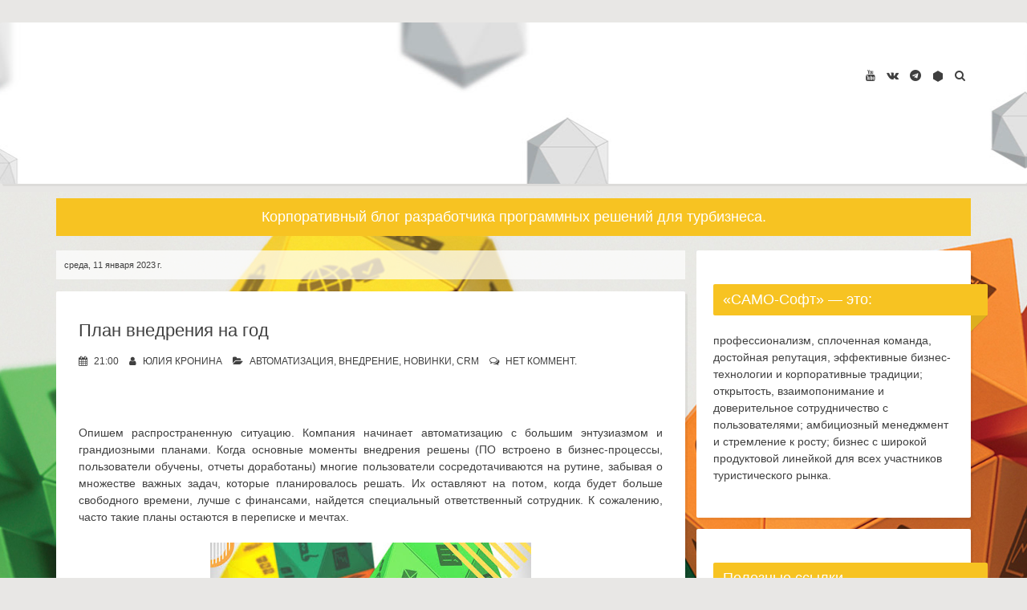

--- FILE ---
content_type: text/html; charset=UTF-8
request_url: https://blog.samo.ru/2023/01/blog-post.html
body_size: 36532
content:
<!DOCTYPE html>
<html dir='ltr' lang='en-US' xmlns='http://www.w3.org/1999/xhtml' xmlns:b='http://www.google.com/2005/gml/b' xmlns:data='http://www.google.com/2005/gml/data' xmlns:expr='http://www.google.com/2005/gml/expr'>
<head>
<link href='https://www.blogger.com/static/v1/widgets/2944754296-widget_css_bundle.css' rel='stylesheet' type='text/css'/>
<!-- Global site tag (gtag.js) - Google Analytics -->
<script async='async' src='https://www.googletagmanager.com/gtag/js?id=UA-8323135-1'></script>
<script>
        window.dataLayer = window.dataLayer || [];
        function gtag(){dataLayer.push(arguments);}
        gtag('js', new Date());
        gtag('config', 'UA-8323135-1', {
            'linker': {
                'domains': ['samo.ru','en.samo.ru', 'agent.samo.ru', 'blog.samo.ru', 'dokuwiki.samo.ru']
            }
        });

    </script>
<meta charset='UTF-8'/>
<meta content='width=device-width, initial-scale=1, maximum-scale=1' name='viewport'/>
<meta content='text/html; charset=UTF-8' http-equiv='Content-Type'/>
<meta content='blogger' name='generator'/>
<link href='https://blog.samo.ru/favicon.ico' rel='icon' type='image/x-icon'/>
<link href='https://blog.samo.ru/2023/01/blog-post.html' rel='canonical'/>
<link rel="alternate" type="application/atom+xml" title="Программное обеспечение для туристических компаний - Atom" href="https://blog.samo.ru/feeds/posts/default" />
<link rel="alternate" type="application/rss+xml" title="Программное обеспечение для туристических компаний - RSS" href="https://blog.samo.ru/feeds/posts/default?alt=rss" />
<link rel="service.post" type="application/atom+xml" title="Программное обеспечение для туристических компаний - Atom" href="https://www.blogger.com/feeds/5371103367129473964/posts/default" />

<link rel="alternate" type="application/atom+xml" title="Программное обеспечение для туристических компаний - Atom" href="https://blog.samo.ru/feeds/4905166882961805576/comments/default" />
<!--Can't find substitution for tag [blog.ieCssRetrofitLinks]-->
<link href='https://blogger.googleusercontent.com/img/b/R29vZ2xl/AVvXsEje3ApROIv2jeQu08MX10M1Mm4kpdE1_um3pbrvtm9sXhKDC4CwcAXBS-mUCgh4N77B19MPoV_fOONOvstf-z87WO3msVXj98FClNroignQQ30wS-8D--Hg7sCpuQ2NiGavqsyPu5bciV7JSVg9b3I298n8IqcZBpXfEoTsbsTQnhcATidWN2K3_jcFIA/w400-h400/photo_2023-01-09_12-02-24.jpg' rel='image_src'/>
<meta content='Автоматизация туристической компании' name='description'/>
<meta content='https://blog.samo.ru/2023/01/blog-post.html' property='og:url'/>
<meta content='План внедрения на год' property='og:title'/>
<meta content='Автоматизация туристической компании' property='og:description'/>
<meta content='https://blogger.googleusercontent.com/img/b/R29vZ2xl/AVvXsEje3ApROIv2jeQu08MX10M1Mm4kpdE1_um3pbrvtm9sXhKDC4CwcAXBS-mUCgh4N77B19MPoV_fOONOvstf-z87WO3msVXj98FClNroignQQ30wS-8D--Hg7sCpuQ2NiGavqsyPu5bciV7JSVg9b3I298n8IqcZBpXfEoTsbsTQnhcATidWN2K3_jcFIA/w1200-h630-p-k-no-nu/photo_2023-01-09_12-02-24.jpg' property='og:image'/>
<link href="//fonts.googleapis.com/css?family=Roboto+Slab:300,400,700" rel="stylesheet" type="text/css">
<link href='//maxcdn.bootstrapcdn.com/font-awesome/4.7.0/css/font-awesome.min.css' rel='stylesheet'/>
<title>План внедрения на год ~ Программное обеспечение для туристических компаний</title>
<!--[if lt IE 9]> <script src="http://html5shim.googlecode.com/svn/trunk/html5.js"></script> <![endif]-->
<style id='page-skin-1' type='text/css'><!--
/*
-----------------------------------------------
----------------------------------------------- */
body#layout ul{list-style-type:none;list-style:none}
body#layout ul li{list-style-type:none;list-style:none}
body#layout #headerbwrap {height:auto;}
body#layout #content {}
/* Variable definitions
====================
<Variable name="keycolor" description="Main Color" type="color" default="#66bbdd"/>
<Group description="Page Text" selector="body">
<Variable name="body.font" description="Font" type="font"
default="normal normal 12px Arial, Tahoma, Helvetica, FreeSans, sans-serif"/>
<Variable name="body.text.color" description="Text Color" type="color" default="#222222"/>
</Group>
<Group description="Backgrounds" selector=".body-fauxcolumns-outer">
<Variable name="body.background.color" description="Outer Background" type="color" default="#66bbdd"/>
<Variable name="content.background.color" description="Main Background" type="color" default="#ffffff"/>
<Variable name="header.background.color" description="Header Background" type="color" default="transparent"/>
</Group>
<Group description="Links" selector=".main-outer">
<Variable name="link.color" description="Link Color" type="color" default="#2288bb"/>
<Variable name="link.visited.color" description="Visited Color" type="color" default="#888888"/>
<Variable name="link.hover.color" description="Hover Color" type="color" default="#33aaff"/>
</Group>
<Group description="Blog Description" selector=".header .description">
<Variable name="description.text.color" description="Description Color" type="color"
default="#777777" />
</Group>
<Group description="Tabs Text" selector=".tabs-inner .widget li a">
<Variable name="tabs.font" description="Font" type="font"
default="normal normal 14px Arial, Tahoma, Helvetica, FreeSans, sans-serif"/>
<Variable name="tabs.text.color" description="Text Color" type="color" default="#999999"/>
<Variable name="tabs.selected.text.color" description="Selected Color" type="color" default="#000000"/>
</Group>
<Group description="Tabs Background" selector=".tabs-outer .PageList">
<Variable name="tabs.background.color" description="Background Color" type="color" default="#f5f5f5"/>
<Variable name="tabs.selected.background.color" description="Selected Color" type="color" default="#eeeeee"/>
</Group>
<Group description="Post Footer" selector=".post-footer">
<Variable name="post.footer.text.color" description="Text Color" type="color" default="#666666"/>
<Variable name="post.footer.background.color" description="Background Color" type="color"
default="#f9f9f9"/>
<Variable name="post.footer.border.color" description="Shadow Color" type="color" default="#eeeeee"/>
</Group>
<Group description="Gadgets" selector="h2">
<Variable name="widget.title.font" description="Title Font" type="font"
default="normal bold 11px Arial, Tahoma, Helvetica, FreeSans, sans-serif"/>
<Variable name="widget.title.text.color" description="Title Color" type="color" default="#000000"/>
<Variable name="widget.alternate.text.color" description="Alternate Color" type="color" default="#999999"/>
</Group>
<Group description="Images" selector=".main-inner">
<Variable name="image.background.color" description="Background Color" type="color" default="#ffffff"/>
<Variable name="image.border.color" description="Border Color" type="color" default="#eeeeee"/>
<Variable name="image.text.color" description="Caption Text Color" type="color" default="#666666"/>
</Group>
<Group description="Accents" selector=".content-inner">
<Variable name="body.rule.color" description="Separator Line Color" type="color" default="#eeeeee"/>
<Variable name="tabs.border.color" description="Tabs Border Color" type="color" default="transparent"/>
</Group>
<Variable name="body.background" description="Body Background" type="background"
color="#e8e7e5" default="#e9e9e7 none no-repeat scroll top left"/>
<Variable name="body.background.override" description="Body Background Override" type="string" default=""/>
<Variable name="body.background.gradient.cap" description="Body Gradient Cap" type="url"
default="url(//www.blogblog.com/1kt/simple/gradients_light.png)"/>
<Variable name="body.background.gradient.tile" description="Body Gradient Tile" type="url"
default="url(//www.blogblog.com/1kt/simple/body_gradient_tile_light.png)"/>
<Variable name="content.background.color.selector" description="Content Background Color Selector" type="string" default=".content-inner"/>
<Variable name="content.padding" description="Content Padding" type="length" default="10px" min="0" max="100px"/>
<Variable name="content.padding.horizontal" description="Content Horizontal Padding" type="length" default="10px" min="0" max="100px"/>
<Variable name="content.shadow.spread" description="Content Shadow Spread" type="length" default="40px" min="0" max="100px"/>
<Variable name="content.shadow.spread.webkit" description="Content Shadow Spread (WebKit)" type="length" default="5px" min="0" max="100px"/>
<Variable name="content.shadow.spread.ie" description="Content Shadow Spread (IE)" type="length" default="10px" min="0" max="100px"/>
<Variable name="main.border.width" description="Main Border Width" type="length" default="0" min="0" max="10px"/>
<Variable name="header.background.gradient" description="Header Gradient" type="url" default="none"/>
<Variable name="header.shadow.offset.left" description="Header Shadow Offset Left" type="length" default="-1px" min="-50px" max="50px"/>
<Variable name="header.shadow.offset.top" description="Header Shadow Offset Top" type="length" default="-1px" min="-50px" max="50px"/>
<Variable name="header.shadow.spread" description="Header Shadow Spread" type="length" default="1px" min="0" max="100px"/>
<Variable name="header.padding" description="Header Padding" type="length" default="30px" min="0" max="100px"/>
<Variable name="header.border.size" description="Header Border Size" type="length" default="1px" min="0" max="10px"/>
<Variable name="header.bottom.border.size" description="Header Bottom Border Size" type="length" default="1px" min="0" max="10px"/>
<Variable name="header.border.horizontalsize" description="Header Horizontal Border Size" type="length" default="0" min="0" max="10px"/>
<Variable name="description.text.size" description="Description Text Size" type="string" default="140%"/>
<Variable name="tabs.margin.top" description="Tabs Margin Top" type="length" default="0" min="0" max="100px"/>
<Variable name="tabs.margin.side" description="Tabs Side Margin" type="length" default="30px" min="0" max="100px"/>
<Variable name="tabs.background.gradient" description="Tabs Background Gradient" type="url"
default="url(//www.blogblog.com/1kt/simple/gradients_light.png)"/>
<Variable name="tabs.border.width" description="Tabs Border Width" type="length" default="1px" min="0" max="10px"/>
<Variable name="tabs.bevel.border.width" description="Tabs Bevel Border Width" type="length" default="1px" min="0" max="10px"/>
<Variable name="post.margin.bottom" description="Post Bottom Margin" type="length" default="25px" min="0" max="100px"/>
<Variable name="image.border.small.size" description="Image Border Small Size" type="length" default="2px" min="0" max="10px"/>
<Variable name="image.border.large.size" description="Image Border Large Size" type="length" default="5px" min="0" max="10px"/>
<Variable name="page.width.selector" description="Page Width Selector" type="string" default=".region-inner"/>
<Variable name="page.width" description="Page Width" type="string" default="auto"/>
<Variable name="main.section.margin" description="Main Section Margin" type="length" default="15px" min="0" max="100px"/>
<Variable name="main.padding" description="Main Padding" type="length" default="15px" min="0" max="100px"/>
<Variable name="main.padding.top" description="Main Padding Top" type="length" default="30px" min="0" max="100px"/>
<Variable name="main.padding.bottom" description="Main Padding Bottom" type="length" default="30px" min="0" max="100px"/>
<Variable name="paging.background"
color="#ffffff"
description="Background of blog paging area" type="background"
default="transparent none no-repeat scroll top center"/>
<Variable name="footer.bevel" description="Bevel border length of footer" type="length" default="0" min="0" max="10px"/>
<Variable name="mobile.background.overlay" description="Mobile Background Overlay" type="string"
default="transparent none repeat scroll top left"/>
<Variable name="mobile.background.size" description="Mobile Background Size" type="string" default="auto"/>
<Variable name="mobile.button.color" description="Mobile Button Color" type="color" default="#ffffff" />
<Variable name="startSide" description="Side where text starts in blog language" type="automatic" default="left"/>
<Variable name="endSide" description="Side where text ends in blog language" type="automatic" default="right"/>
*/
/* Use this with templates/template-twocol.html */
.section, .widget {
margin:0;
padding:0;
}
/*--------------------------------------------------------------
1.0 Reset
--------------------------------------------------------------*/
html, body, div, span, applet, object, iframe,
h1, h2, h3, h4, h5, h6, p, blockquote, pre,
a, abbr, acronym, address, big, cite, code,
del, dfn, em, font, ins, kbd, q, s, samp,
small, strike, strong, sub, sup, tt, var,
dl, dt, dd, ol, ul, li,
fieldset, form, label, legend,
table, caption, tbody, tfoot, thead, tr, th, td {
border: 0;
font-family: inherit;
font-size: 100%;
font-style: inherit;
font-weight: inherit;
margin: 0;
outline: 0;
padding: 0;
vertical-align: baseline;
}
html {
font-size: 62.5%; /* Corrects text resizing oddly in IE6/7 when body font-size is set using em units http://clagnut.com/blog/348/#c790 */
overflow-y: scroll; /* Keeps page centered in all browsers regardless of content height */
-webkit-text-size-adjust: 100%; /* Prevents iOS text size adjust after orientation change, without disabling user zoom */
-ms-text-size-adjust:     100%; /* www.456bereastreet.com/archive/201012/controlling_text_size_in_safari_for_ios_without_disabling_user_zoom/ */
}
*,
*:before,
*:after { /* apply a natural box layout model to all elements; see http://www.paulirish.com/2012/box-sizing-border-box-ftw/ */
-webkit-box-sizing: border-box; /* Not needed for modern webkit but still used by Blackberry Browser 7.0; see http://caniuse.com/#search=box-sizing */
-moz-box-sizing:    border-box; /* Still needed for Firefox 28; see http://caniuse.com/#search=box-sizing */
box-sizing:         border-box;
}
body {
font: normal normal 12px Verdana, Tahoma, Arial, sans-serif;
color: #666666;
background: #e8e7e5 url(//3.bp.blogspot.com/-ElVpzb-F6ZI/WIsj8_wWKOI/AAAAAAAAAHI/PTYZwKPOCBA-IeNkKDHOjwigl8h5UNugACK4B/s0/back.jpg) no-repeat scroll top center;
// background-size: 100% auto;
background-attachment: fixed;
background-position: center bottom;
}
article,
aside,
details,
figcaption,
figure,
footer,
header,
main,
nav,
section {
display: block;
}
ol,
ul {
list-style: none;
}
table { /* tables still need 'cellspacing="0"' in the markup */
border-collapse: separate;
border-spacing: 0;
}
caption,
th,
td {
font-weight: normal;
text-align: left;
}
blockquote:before,
blockquote:after,
q:before,
q:after {
content: "";
}
blockquote,
q {
quotes: "" "";
}
a:focus {
outline: thin dotted;
}
a:hover,
a:active {
outline: 0;
}
a img {
border: 0;
}
/*--------------------------------------------------------------
2.0 Typography
--------------------------------------------------------------*/
body,
button,
input,
select,
textarea {
color: #404040;
font-family: Verdana, Tahoma, Arial, sans-serif;
font-size: 14px;
//font-size: 1.5rem;
line-height: 1.5;
}
.smallpartpbt {
font-size: 12px;
font-size: 1.2rem;
line-height: 1.5;
text-transform: uppercase;
}
h1,
h2,
h3,
h4,
h5,
h6 {
clear: both;
text-rendering: optimizeLegibility;
line-height: 1.3;
//font-weight: 300;
}
h1 {font-size: 22px;}
h2 {font-size: 18px;}
h3 {font-size: 20px;}
h4 {font-size: 18px;}
h5 {font-size: 13px;}
h6 {font-size: 10px;}
p {
margin-bottom: 1.5em;
}
b,
strong {
font-weight: bold;
}
dfn,
cite,
em,
i {
font-style: italic;
}
blockquote {
display: block;
padding: 1.5em 1.5em 1.5em 3.5em;
margin: 0 0 1.5em;
position: relative;
border-left: 5px solid #f7c322;
border-right: 2px solid #f7c322;
}
blockquote::before {
content: "\201C";
font-size: 60px;
line-height: 1;
font-weight: bold;
position: absolute;
left: 10px;
top: 10px;
}
address {
margin: 0 0 1.5em;
}
pre {
background: #eee;
font-family: "Courier 10 Pitch", Courier, monospace;
font-size: 15px;
font-size: 1.5rem;
line-height: 1.6;
margin-bottom: 1.6em;
max-width: 100%;
overflow: auto;
padding: 1.6em;
}
code,
kbd,
tt,
var {
font: 15px Monaco, Consolas, "Andale Mono", "DejaVu Sans Mono", monospace;
}
code {
display: block;
background: rgba(0,0,0,.05);
padding: 0.5em;
text-align: left;
border-radius: 2px;
}
abbr,
acronym {
border-bottom: 1px dotted #666;
cursor: help;
}
mark,
ins {
background: #fff9c0;
text-decoration: none;
}
sup,
sub {
font-size: 75%;
height: 0;
line-height: 0;
position: relative;
vertical-align: baseline;
}
sup {
bottom: 1ex;
}
sub {
top: .5ex;
}
small {
font-size: 75%;
}
big {
font-size: 125%;
}
/*--------------------------------------------------------------
3.0 Elements
--------------------------------------------------------------*/
hr {
background-color: #ccc;
border: 0;
height: 1px;
margin-bottom: 1.5em;
}
ul,
ol {
margin: 0 0 1.5em 3em;
}
ul {
list-style: disc;
}
ol {
list-style: decimal;
}
li > ul,
li > ol {
margin-bottom: 0;
margin-left: 1.5em;
}
dt {
font-weight: bold;
}
dd {
margin: 0 1.5em 1.5em;
}
img {
height: auto; /* Make sure images are scaled correctly. */
max-width: 100%; /* Adhere to container width. */
}
figure {
margin: 0;
}
table {
margin: 0 0 1.5em;
width: 100%;
}
th {
font-weight: bold;
}
/*--------------------------------------------------------------
4.0 Forms
--------------------------------------------------------------*/
button,
input,
select,
textarea {
font-size: 100%; /* Corrects font size not being inherited in all browsers */
margin: 0; /* Addresses margins set differently in IE6/7, F3/4, S5, Chrome */
vertical-align: baseline; /* Improves appearance and consistency in all browsers */
}
button,
input[type="button"],
input[type="reset"],
input[type="submit"] {
outline: none;
border: 1px solid transparent;
border-radius: 2px;
background: #f7c322;
color: #ffffff;
cursor: pointer; /* Improves usability and consistency of cursor style between image-type 'input' and others */
-webkit-appearance: none; /* Corrects inability to style clickable 'input' types in iOS */
font-size: 12px;
font-size: 1.2rem;
line-height: 1.5;
text-transform: uppercase;
padding: 4px 8px;
-o-transition: all .7s ease-in-out;
-moz-transition: all .7s ease-in-out;
-webkit-transition: all .7s ease-in-out;
transition: all .7s ease-in-out;
}
button:hover,
input[type="button"]:hover,
input[type="reset"]:hover,
input[type="submit"]:hover {
border: 1px solid #f7c322;
color: #f7c322;
background: transparent;
-o-transition: all 0s ease-in-out;
-moz-transition: all 0s ease-in-out;
-webkit-transition: all 0s ease-in-out;
transition: all 0s ease-in-out;
}
input[type="checkbox"],
input[type="radio"] {
padding: 0; /* Addresses excess padding in IE8/9 */
}
input[type="search"] {
-webkit-appearance: none; /* Addresses appearance set to searchfield in S5, Chrome */
}
input[type="search"]::-webkit-search-decoration { /* Corrects inner padding displayed oddly in S5, Chrome on OSX */
-webkit-appearance: none;
}
button::-moz-focus-inner,
input::-moz-focus-inner { /* Corrects inner padding and border displayed oddly in FF3/4 www.sitepen.com/blog/2008/05/14/the-devils-in-the-details-fixing-dojos-toolbar-buttons/ */
border: 0;
padding: 0;
}
input[type="text"],
input[type="email"],
input[type="url"],
input[type="password"],
input[type="search"],
textarea {
border: 1px solid rgba(0,0,0,.05);
background: rgba(0,0,0,.05);
border-radius: 2px;
outline: none;
-o-transition: all .7s ease-in-out;
-moz-transition: all .7s ease-in-out;
-webkit-transition: all .7s ease-in-out;
transition: all .7s ease-in-out;
}
input[type="text"]:focus,
input[type="email"]:focus,
input[type="url"]:focus,
input[type="password"]:focus,
input[type="search"]:focus,
textarea:focus {
border: 1px solid #f7c322;
-o-transition: all 0s ease-in-out;
-moz-transition: all 0s ease-in-out;
-webkit-transition: all 0s ease-in-out;
transition: all 0s ease-in-out;
}
input[type="text"],
input[type="email"],
input[type="url"],
input[type="password"],
input[type="search"] {
padding: 4px;
}
textarea {
overflow: auto; /* Removes default vertical scrollbar in IE6/7/8/9 */
padding-left: 4px;
vertical-align: top; /* Improves readability and alignment in all browsers */
width: 100%;
}
/*--------------------------------------------------------------
5.0 Navigation
--------------------------------------------------------------*/
/*--------------------------------------------------------------
5.1 Links
--------------------------------------------------------------*/
a {
color: #404040;
text-decoration: none;
-o-transition: all .7s ease-in-out;
-moz-transition: all .7s ease-in-out;
-webkit-transition: all .7s ease-in-out;
transition: all .7s ease-in-out;
}
a:hover,
a:focus,
a:active {
color: #f7c322;
-o-transition: all 0s ease-in-out;
-moz-transition: all 0s ease-in-out;
-webkit-transition: all 0s ease-in-out;
transition: all 0s ease-in-out;
}
/*--------------------------------------------------------------
5.2 Menus
--------------------------------------------------------------*/
.main-navigationpbt {
max-width: 1140px;
margin: 0px auto;
clear: both;
display: block;
float: left;
width: 100%;
background: #f7c322;
margin-bottom: 1em;
}
.main-navigationpbt ul {
list-style: none;
margin: 0;
padding-left: 0;
}
.main-navigationpbt li {
float: left;
position: relative;
}
.main-navigationpbt li:last-child {
border-right: 0;
}
.main-navigationpbt ul li .indicator {
position: absolute;
right: 7px;
top: 28px;
font-family: 'FontAwesome';
font-size: 12px;
line-height: 1;
color: #ffffff;
}
.main-navigationpbt ul ul li .indicator {
top: 22px;
}
.main-navigationpbt ul li .indicator:before {
content: "\f0d7";
}
.main-navigationpbt ul ul li .indicator:before {
content: "\f0da";
}
.main-navigationpbt a {
display: block;
text-decoration: none;
padding: 2em;
color: #ffffff;
-o-transition: all .3s ease-in-out;
-moz-transition: all .3s ease-in-out;
-webkit-transition: all .3s ease-in-out;
transition: all .3s ease-in-out;
}
.main-navigationpbt a:hover {
color: #ffffff;
}
.main-navigationpbt ul ul {
background: #f7c322;
float: left;
position: absolute;
top: 5.5em;
left: auto;
z-index: 99999;
visibility:hidden;
opacity:0;
transition:visibility 0s linear 0.3s,opacity 0.3s linear;
}
.main-navigationpbt ul ul ul {
left: 100%;
top: 0;
visibility:hidden;
opacity:0;
transition:visibility 0s linear 0.3s,opacity 0.3s linear;
}
.main-navigationpbt ul ul a {
width: 200px;
padding: 1.5em;
}
.main-navigationpbt ul ul li {
}
.main-navigationpbt li:hover > a {
}
.main-navigationpbt ul ul :hover > a {
}
.main-navigationpbt ul ul a:hover {
}
.main-navigationpbt ul li:hover > ul {
visibility:visible;
opacity:1;
transition-delay:0s;
}
.main-navigationpbt ul ul li:hover > ul {
visibility:visible;
opacity:1;
transition-delay:0s;
}
.main-navigationpbt .current_page_item a,
.main-navigationpbt .current-menu-item a {
}
.main-navigationpbt ul li:hover > a, .main-navigationpbt li.current-menu-item > a, .main-navigationpbt li.current-menu-parent > a, .main-navigationpbt li.current-page-ancestor > a, .main-navigationpbt .current_page_item > a {
background: rgba(0,0,0,.03);
}
/* Small menu */
.menu-togglepbt {
display: none;
}
@media screen and (max-width: 768px) {
.menu-togglepbt,
.main-navigationpbt.toggled .nav-menu {
display: block;
}
.main-navigationpbt ul {
display: none;
}
.menu-togglepbt, .main-navigationpbt.toggled .nav-menu {
display: block;
width: 100%;
border-radius: 2px;
text-align: left;
float: left;
padding: 1.5em;
}
.main-navigationpbt.toggled .nav-menu {
padding: 0 1.5em 1.5em;
}
.main-navigationpbt.toggled .nav-menu ul {
display: block;
left: auto;
position: relative;
top: 0;
border-bottom: 0px;
padding-left: 5%;
width: 100%;
opacity: 1;
visibility: visible;
}
.main-navigationpbt.toggled ul ul a {
font-size: 100%;
width: 100%;
}
.menu-togglepbt:hover {
color: #ffffff;
}
.menu-togglepbt i {
float:right;
}
.main-navigationpbt li {
width: 100%;
}
.main-navigationpbt a {
border-bottom: 1px solid rgba(0,0,0,.05);
padding: 1.5em;
}
}
/*---------------------------------------------------
head-description
---------------------------------------------------*/
.head-descrip {
font-family: Verdana, Tahoma, Arial, sans-serif;
max-width: 1140px;
margin: 1em auto;
clear: both;
display: block;
background: #f7c322;
padding: 10px;
font-size: 18px;
text-align: center;
color: #fff;
}
.head-descrip p.description { margin: 0px; }
.item-content .item-title {
font-size: 18px;
line-height: 1.3;
}
.dateposts { background: #fff; margin: 0px 0px 15px; padding: 10px; font-size: 11px; background:rgba(255, 255, 255, 0.7); }
.Share-this-arti { color: #999; }
/*--------------------------------------------------------------
6.0 Accessibility
--------------------------------------------------------------*/
/* Text meant only for screen readers */
.screen-reader-textpbt {
clip: rect(1px, 1px, 1px, 1px);
position: absolute !important;
height: 1px;
width: 1px;
overflow: hidden;
}
.screen-reader-textpbt:hover,
.screen-reader-textpbt:active,
.screen-reader-textpbt:focus {
background-color: #f1f1f1;
border-radius: 3px;
box-shadow: 0 0 2px 2px rgba(0, 0, 0, 0.6);
clip: auto !important;
color: #21759b;
display: block;
font-size: 14px;
font-weight: bold;
height: auto;
left: 5px;
line-height: normal;
padding: 15px 23px 14px;
text-decoration: none;
top: 5px;
width: auto;
z-index: 100000; /* Above WP toolbar */
}
/*--------------------------------------------------------------
8.0 Clearings
--------------------------------------------------------------*/
.clearpbt:before,
.clearpbt:after,
.entry-content:before,
.entry-content:after,
.site-headerpbt:before,
.site-headerpbt:after,
.site-contentpbt:before,
.site-contentpbt:after,
.site-footerpbt:before,
.site-footerpbt:after {
content: "";
display: table;
}
.clearpbt:after,
.entry-content:after,
.site-headerpbt:after,
.site-contentpbt:after,
.site-footerpbt:after {
clear: both;
}
.site-contentpbt {
max-width: 1140px;
margin: 0px auto;
}
/*--------------------------------------------------------------
9.0 Widgets
--------------------------------------------------------------*/
.widget-areapbt .widget {
margin: 0 0 1em;
padding: 3em 1.5em;
position: relative;
}
.widget-titlepbt {
background: #f7c322;
margin-bottom: 1.5em;
color: #ffffff;
border-radius: 2px;
position: relative;
margin-right: -3em;
}
.widget-titlepbt:before {
content: "";
position: absolute;
border-top: 1.5em solid #f7c322;
border-right: 1.5em solid transparent;
right: 0;
bottom: -1.4em;
}
.widget-titlepbt:after {
content: "";
position: absolute;
border-top: 1.5em solid rgba(0,0,0,.1);
border-right: 1.5em solid transparent;
right: 0;
}
.widget-titlepbt h2 {
font-weight: 300;
padding: 8px 12px;
}
.widget-titlepbt h3 {
font-weight: 300;
padding: 8px 12px;
}
.widget-titlepbt h2, .widget-titlepbt h3, .entry-title {
//	letter-spacing: -1px;
//text-align: center;
}
.page-title span {
font-weight: 300;
}
.widget-areapbt .widget ul {
margin: 0;
padding: 0;
list-style-type: none;
}
.widget-areapbt .widget ul li {
border-bottom: 1px solid rgba(0,0,0,.08);
padding: 0.5em 0;
}
/* Make sure select elements fit in widgets */
.widget select {
max-width: 100%;
}
/* Search widget */
.widget_search .search-submitpbt {
display: none;
}
/*--------------------------------------------------------------
10.0 Content
--------------------------------------------------------------*/
.spacerightpbt {
padding-right: 5px;
}
.spaceleftpbt {
padding-left: 5px;
}
#pagepbt {
width: 100%;
margin: 2em auto;
}
.site-titlepbt {
font-size: 60px;
text-shadow: 4px 3px 0px #ffffff, 9px 8px 0px rgba(0, 0, 0, 0.1);
letter-spacing: -2px;
}
.site-descriptionpbt {
font-weight: 300;
font-size: 20px;
margin-top: 0.5em;
letter-spacing: -1px;
}
.sociallinepbt {
margin-top: 0.5em;
float: right;
margin-top: -110px;
}
.sociallinepbt a {
//padding: 0.5em;
}
.sociallinepbt ul li {
list-style-type: none;
float: left;
padding: 0.5em;
}
.sociallinepbt ul li a .vk {
background: url('https://lh3.googleusercontent.com/blogger_img_proxy/AEn0k_ufq_f5bTFtCp-QQE1Dw4FvVim4O0XAzFTxSw2HXK7eHcr2myuAEuKhKkFmWr5N0UW3Bzkio-BsQkkl5AaPwJ43nrzgkiaEaVM=s0-d');
width: 14px;
height: 14px;
margin-top: 4px;
}
.sociallinepbt ul li a:hover .vk {
background: url('https://lh3.googleusercontent.com/blogger_img_proxy/AEn0k_tNsrRjADVWzUQt0sxsw_7_iLtnMLK5QDx_o0mlkOEPgPguKbOSZaYMvEs9diGxNyKha4fPp_i3YCr_ycxV2dgpfOvxFTQkdNJB=s0-d');
}
.sociallinepbt a .samo {
background: url('https://lh3.googleusercontent.com/blogger_img_proxy/AEn0k_vMJ89V3EidUUgqTjsDYuzlKIgITXavEAaox-Uu58QjM8QVOmdj_kxP31M9DtYh0AIwZdMcJx60YAOTwSuIhW5Whvi2vqDzf0sSaw=s0-d');
width: 14px;
height: 14px;
margin-top: 4px;
}
.sociallinepbt ul li a:hover .samo {
background: url('https://lh3.googleusercontent.com/blogger_img_proxy/AEn0k_vrweKTSxu4Rfpey2Goi7eX_7VkeL4A5IyJkCRxjL_N9G-p5EZMmVriVQyOELVxwuSBNdQmYxHKJRvpkJMmoRp7yqwdX6tEe6HFocR3Rw=s0-d');
}
.top-search.active {color: #f7c322;}
.topsearchformpbt {
display: none;
margin-top: 0.5em;
}
.topsearchformpbt input[type="search"] {
width: 100%;
-webkit-box-sizing: border-box;
-moz-box-sizing: border-box;
box-sizing: border-box;
border: 0;
text-align: center;
}
.topsearchformpbt input[type="search"]:focus {
border: 0;
}
.thetoppbt {
text-align: center;
}
.thetoppbt, footer.site-footerpbt, .hentry, .widget-areapbt .widget, #totoppbt {
background: #ffffff;
-webkit-box-shadow: 3px 3px 0 rgba(0, 0, 0, 0.05);
-moz-box-shadow: 3px 3px 0 rgba(0, 0, 0, 0.05);
box-shadow: 3px 3px 0 rgba(0, 0, 0, 0.05);
border-radius: 2px;
}
.thetoppbt {
padding: 3em 0em;
background: #fff url('https://lh3.googleusercontent.com/blogger_img_proxy/AEn0k_sfaifLviFCYStVKOO4hB9SWb7pkWSaSrZMvTE6zbgW-EQTgmAgitiQ9jxqiR79B2ehzS-TzF-wfBzcVvsnE24hqoJlqfw=s0-d') no-repeat;
background-position: top center;
}
.thetoppbt-content {
max-width: 1140px;
margin: 0px auto;
}
#primarypbt.content-areapbt {
float:left;
width: 70%;
padding-right: 1em;
}
#secondarypbt.widget-areapbt {
float:left;
width: 30%;
}
footer.site-footerpbt {
padding: 3em 5em;
}
.edit-linkpbt a {
background: #f7c322;
padding: 4px 8px;
color: #ffffff;
margin: 1px 0;
font-weight: 300;
display: inline-block;
border-radius: 2px;
border: 1px solid transparent;
-o-transition: all .7s ease-in-out;
-moz-transition: all .7s ease-in-out;
-webkit-transition: all .7s ease-in-out;
transition: all .7s ease-in-out;
}
.edit-linkpbt a:hover {
border: 1px solid #f7c322;
color: #f7c322;
background: transparent;
-o-transition: all 0s ease-in-out;
-moz-transition: all 0s ease-in-out;
-webkit-transition: all 0s ease-in-out;
transition: all 0s ease-in-out;
}
.edit-linkpbt {
display: block;
}
.entry-metapbt {
/*margin-top: 0.8em;*/
//	text-align: center;
}
.post-title.entry-title {
margin-bottom: 15px;
}
.entry-metapbt .spanpbt {
margin-right: 10px;
}
.site-infopbt {
text-align: center;
text-transform: none;
}
.site-infopbt a {
font-weight: 300;
}
#totoppbt:hover {
text-decoration: none;
}
#totoppbt {
display: none;
position: fixed;
bottom: 2em;
right: 1.5em;
width: 4rem;
height: 4rem;
line-height: 4rem;
text-decoration: none;
text-align: center;
cursor: pointer;
-o-transition: border .3s ease-in-out;
-moz-transition: border .3s ease-in-out;
-webkit-transition: border .3s ease-in-out;
transition: border .3s ease-in-out;
}
/*--------------------------------------------------------------
10.1 Posts and pages
--------------------------------------------------------------*/
.hentry {
margin: 0 0 1em;
padding: 2.5em 2em 1em;
}
.entry-header, .entry-footerpbt {
padding: 0 0;
}
.crestaPostStripeInner {
width: 5rem;
height: 5rem;
text-align: center;
line-height: 5rem;
position: absolute;
top: -2.5rem;
margin-left: -2.5rem;
left: 50%;
right: 50%;
background: #ffffff;
border-radius: 50%;
}
.entry-content {
margin: 1.5em 0 0;
background: #ffffff;
position: relative;
padding: 1em 0 0;
border-radius: 2px;
/*z-index: 99;*/
}
.entry-content {
border-bottom: 0px solid rgba(0,0,0,.05);
margin: 1em 0 0;
}
.entry-content a {
text-decoration: none;
font-size: 12px;
color: #666;
}
.entry-content a:hover {
color: #f7c322;
}
/*--------------------------------------------------------------
12.0 Media
--------------------------------------------------------------*/
/* Make sure embeds and iframes fit their containers */
embed,
iframe,
object {
max-width: 100%;
}
@media all and (max-width: 1200px) {
#pagepbt {
max-width: 100%;
}
body {
background-size: 110% auto;
background-attachment: fixed;
background-position: center bottom;
}
.thetoppbt-content, .head-descrip, .site-contentpbt {
max-width: 985px;
}
.thetoppbt {
margin-bottom: 1em;
background-position: top center;
background-size: 140% auto;
padding: 3em 3em;
}
}
@media all and (max-width: 985px) {
body {
background-size: 110% auto;
background-attachment: fixed;
background-position: center bottom;
}
.thetoppbt-content, .head-descrip, .site-contentpbt {
max-width: 750px;
}
.thetoppbt {
margin-bottom: 1em;
background-position: top center;
background-size: 140% auto;
padding: 3em 3em;
}
#pagepbt {
max-width: 100%;
margin: 1.5em auto;
}
.widget-titlepbt {
margin-right: 0;
margin-left: 0;
}
.widget-titlepbt:before, .widget-titlepbt:after {
content: none;
}
#primarypbt.content-areapbt, #secondarypbt.widget-areapbt {
float: none;
width: 100%;
padding: 0;
}
#secondarypbt {
-webkit-column-count: 2;
-webkit-column-gap: 15px;
-moz-column-count: 2;
-moz-column-gap: 15px;
column-count: 2;
column-gap: 15px;
}
#secondarypbt .widget-areapbt .widget {
-webkit-column-break-inside: avoid;
-moz-column-break-inside: avoid;
column-break-inside: avoid;
}
.site-titlepbt {
font-size: 50px;
}
}
@media all and (max-width: 767px) {
body {
background-size: 100% auto;
background-attachment: fixed;
background-position: center bottom;
}
.thetoppbt-content, .head-descrip, .site-contentpbt {
max-width: 445px;
}
.thetoppbt {
margin-bottom: 1em;
background: #fff;
padding: 3em 3em;
}
.sociallinepbt { float: none; margin: 3em 0px 0px 0px;}
.sociallinepbt ul {
margin: 0px auto;
overflow: hidden;
width: 160px;
}
#pagepbt {
max-width: 100%;
margin: 0.5em auto;
}
#header-inner { margin: 0 auto; }
h1 {font-size: 18px;}
h2 {font-size: 22px;}
h3 {font-size: 18px;}
h4 {font-size: 15px;}
h5 {font-size: 13px;}
h6 {font-size: 10px;}
#secondarypbt {
-webkit-column-count: auto;
-webkit-column-gap: initial;
-moz-column-count: auto;
-moz-column-gap: initial;
column-count: auto;
column-gap: initial;
}
#secondarypbt .widget-areapbt .widget {
-webkit-column-break-inside: initial;
-moz-column-break-inside: initial;
column-break-inside: initial;
}
.thetoppbt {
padding: 1.5em 0.5em;
}
.hentry, footer.site-footerpbt, .widget-areapbt .widget {
padding: 1.5em 0.5em;
}
.thetoppbt {
padding: 1.5em 0.5em;
}
.entry-content {
padding: 1em 1em 0;
}
.site-titlepbt {
font-size: 40px;
}
.sociallinepbt a {
//	padding: 0.3em;
}
.entry-metapbt > .spanpbt {
display: block;
}
}
@media all and (max-width: 479px) {
#pagepbt {
max-width: 297px;
}
}
h2.date-header {
margin: 10px 0px;
display: none;
}
.main .widget {
margin: 0 0 5px;
padding: 0 0 2px;
}
.main .Blog {
border-bottom-width: 0;
}
#header .description {
}
/* Comments----------------------------------------------- */
#comments {
padding:25px;
margin-bottom:20px;
background: #ffffff;
}
#comments h4 {
font-size:18px;
margin-bottom:10px;
}
#comments a {
font-size:12px;
}
#comments a:hover {
text-decoration: none;
}
.deleted-comment {
font-style: italic;
color: gray;
}
.blog-pager { font-size: 12px; background: #fff; background:rgba(255, 255, 255, 0.7);}
#blog-pager-newer-link {
float: left;
padding-left: 10px;
}
#blog-pager-older-link {
float: right;
padding-right: 10px;
}
#blog-pager {
text-align: center;
padding:5px;
margin: 10px 0;
}
.feed-links {
clear: both;
}
.comment-form {
}
#navbar-iframe {
height: 0;
visibility: hidden;
display: none;
}
.author-profile {
ckground: #f6f6f6;
border: 1px solid #eee;
margin: 5px 0 10px 0;
padding: 8px;
overflow: hidden;
}
.author-profile img {
border: 1px solid #ddd;
float: left;
margin-right: 10px;
}
.post-iconspbt {
margin: 5px 0 0 0;
padding: 0px;
}
.post-locationpbt {
margin: 0px 0 0px;
padding: 0px;
border-top: 0px solid rgba(0,0,0,.08);
}
.related-postbwrap {
margin: 20px auto 0;
}
.related-postbwrap h4 {
//font-weight: bold;
margin: 15px 0 10px 0;
}
.related-post-style-2,.related-post-style-2 li {
list-style: none;
margin: 0;
padding: 0;
}
.related-post-style-2 li {
border-top: 0px solid #eee;
overflow: hidden;
padding: 10px 0px;
}
.related-post-style-2 li:first-child {
border-top: none;
}
.related-post-style-2 .related-post-item-thumbnail {
width: 80px;
height: 80px;
max-width: none;
max-height: none;
background-color: transparent;
border: none;
float: left;
margin: 2px 10px 0 0;
padding: 0;
}
.related-post-style-2 .related-post-item-title {
font-weight: normal;
line-height: 1.3;
margin-bottom: 10px;
color: #f7c322;
}
.related-post-style-2 .related-post-item-summary {
display: block;
line-height: 1.3;
}
.related-post-style-2 .related-post-item-more {
font-size: 12px;
}
.pbtsharethisbutt {
overflow: hidden;
padding: 15px 0 15px;
margin: 15px 0px 0px;
border-top: 1px solid rgba(0,0,0,.08);
display:none;
}
.pbtsharethisbutt ul {
list-style: none;
list-style-type: none;
margin: 0;
padding: 0;
}
.pbtsharethisbutt ul li {
float: left;
margin: 0;
padding: 0;
}
.pbtsharethisbutt ul li a {
padding: 0 10px;
display: inline-block;
color: #555;
text-decoration: none;
}
.pbtsharethisbutt ul li a:hover {
color: #333;
}
.separator a[style="margin-left: 1em; margin-right: 1em;"] {margin-left: auto!important;margin-right: auto!important;}
.separator a[style="clear: left; float: left; margin-bottom: 1em; margin-right: 1em;"] {clear: none !important; float: none !important; margin-bottom: 0em !important; margin-right: 0em !important;}
.separator a[style="clear: left; float: left; margin-bottom: 1em; margin-right: 1em;"] img {float: left !important; margin: 0px 10px 10px 0px;}
.separator a[style="clear: right; float: right; margin-bottom: 1em; margin-left: 1em;"] {clear: none !important; float: none !important; margin-bottom: 0em !important; margin-left: 0em !important;}
.separator a[style="clear: right; float: right; margin-bottom: 1em; margin-left: 1em;"] img {float: right !important; margin: 0px 0px 10px 10px;}
.PopularPosts .widget-content ul li {
padding:10px 0px;
}
.reaction-buttons table{
border:none;
margin-bottom:5px;
}
.reaction-buttons table, .reaction-buttons td{
border:none !important;
}
.pbtthumbimg {
float:left;
margin:0px 10px 5px 0px;
padding:4px;
border:0px solid #eee;
background:none;
width:200px;
height:auto;
}

--></style>
<script src='https://ajax.googleapis.com/ajax/libs/jquery/1.11.1/jquery.min.js' type='text/javascript'></script>
<script type='text/javascript'>
//<![CDATA[

/*! jQuery Migrate v1.2.1 | (c) 2005, 2013 jQuery Foundation, Inc. and other contributors | jquery.org/license */
jQuery.migrateMute===void 0&&(jQuery.migrateMute=!0),function(e,t,n){function r(n){var r=t.console;i[n]||(i[n]=!0,e.migrateWarnings.push(n),r&&r.warn&&!e.migrateMute&&(r.warn("JQMIGRATE: "+n),e.migrateTrace&&r.trace&&r.trace()))}function a(t,a,i,o){if(Object.defineProperty)try{return Object.defineProperty(t,a,{configurable:!0,enumerable:!0,get:function(){return r(o),i},set:function(e){r(o),i=e}}),n}catch(s){}e._definePropertyBroken=!0,t[a]=i}var i={};e.migrateWarnings=[],!e.migrateMute&&t.console&&t.console.log&&t.console.log("JQMIGRATE: Logging is active"),e.migrateTrace===n&&(e.migrateTrace=!0),e.migrateReset=function(){i={},e.migrateWarnings.length=0},"BackCompat"===document.compatMode&&r("jQuery is not compatible with Quirks Mode");var o=e("<input/>",{size:1}).attr("size")&&e.attrFn,s=e.attr,u=e.attrHooks.value&&e.attrHooks.value.get||function(){return null},c=e.attrHooks.value&&e.attrHooks.value.set||function(){return n},l=/^(?:input|button)$/i,d=/^[238]$/,p=/^(?:autofocus|autoplay|async|checked|controls|defer|disabled|hidden|loop|multiple|open|readonly|required|scoped|selected)$/i,f=/^(?:checked|selected)$/i;a(e,"attrFn",o||{},"jQuery.attrFn is deprecated"),e.attr=function(t,a,i,u){var c=a.toLowerCase(),g=t&&t.nodeType;return u&&(4>s.length&&r("jQuery.fn.attr( props, pass ) is deprecated"),t&&!d.test(g)&&(o?a in o:e.isFunction(e.fn[a])))?e(t)[a](i):("type"===a&&i!==n&&l.test(t.nodeName)&&t.parentNode&&r("Can't change the 'type' of an input or button in IE 6/7/8"),!e.attrHooks[c]&&p.test(c)&&(e.attrHooks[c]={get:function(t,r){var a,i=e.prop(t,r);return i===!0||"boolean"!=typeof i&&(a=t.getAttributeNode(r))&&a.nodeValue!==!1?r.toLowerCase():n},set:function(t,n,r){var a;return n===!1?e.removeAttr(t,r):(a=e.propFix[r]||r,a in t&&(t[a]=!0),t.setAttribute(r,r.toLowerCase())),r}},f.test(c)&&r("jQuery.fn.attr('"+c+"') may use property instead of attribute")),s.call(e,t,a,i))},e.attrHooks.value={get:function(e,t){var n=(e.nodeName||"").toLowerCase();return"button"===n?u.apply(this,arguments):("input"!==n&&"option"!==n&&r("jQuery.fn.attr('value') no longer gets properties"),t in e?e.value:null)},set:function(e,t){var a=(e.nodeName||"").toLowerCase();return"button"===a?c.apply(this,arguments):("input"!==a&&"option"!==a&&r("jQuery.fn.attr('value', val) no longer sets properties"),e.value=t,n)}};var g,h,v=e.fn.init,m=e.parseJSON,y=/^([^<]*)(<[\w\W]+>)([^>]*)$/;e.fn.init=function(t,n,a){var i;return t&&"string"==typeof t&&!e.isPlainObject(n)&&(i=y.exec(e.trim(t)))&&i[0]&&("<"!==t.charAt(0)&&r("$(html) HTML strings must start with '<' character"),i[3]&&r("$(html) HTML text after last tag is ignored"),"#"===i[0].charAt(0)&&(r("HTML string cannot start with a '#' character"),e.error("JQMIGRATE: Invalid selector string (XSS)")),n&&n.context&&(n=n.context),e.parseHTML)?v.call(this,e.parseHTML(i[2],n,!0),n,a):v.apply(this,arguments)},e.fn.init.prototype=e.fn,e.parseJSON=function(e){return e||null===e?m.apply(this,arguments):(r("jQuery.parseJSON requires a valid JSON string"),null)},e.uaMatch=function(e){e=e.toLowerCase();var t=/(chrome)[ \/]([\w.]+)/.exec(e)||/(webkit)[ \/]([\w.]+)/.exec(e)||/(opera)(?:.*version|)[ \/]([\w.]+)/.exec(e)||/(msie) ([\w.]+)/.exec(e)||0>e.indexOf("compatible")&&/(mozilla)(?:.*? rv:([\w.]+)|)/.exec(e)||[];return{browser:t[1]||"",version:t[2]||"0"}},e.browser||(g=e.uaMatch(navigator.userAgent),h={},g.browser&&(h[g.browser]=!0,h.version=g.version),h.chrome?h.webkit=!0:h.webkit&&(h.safari=!0),e.browser=h),a(e,"browser",e.browser,"jQuery.browser is deprecated"),e.sub=function(){function t(e,n){return new t.fn.init(e,n)}e.extend(!0,t,this),t.superclass=this,t.fn=t.prototype=this(),t.fn.constructor=t,t.sub=this.sub,t.fn.init=function(r,a){return a&&a instanceof e&&!(a instanceof t)&&(a=t(a)),e.fn.init.call(this,r,a,n)},t.fn.init.prototype=t.fn;var n=t(document);return r("jQuery.sub() is deprecated"),t},e.ajaxSetup({converters:{"text json":e.parseJSON}});var b=e.fn.data;e.fn.data=function(t){var a,i,o=this[0];return!o||"events"!==t||1!==arguments.length||(a=e.data(o,t),i=e._data(o,t),a!==n&&a!==i||i===n)?b.apply(this,arguments):(r("Use of jQuery.fn.data('events') is deprecated"),i)};var j=/\/(java|ecma)script/i,w=e.fn.andSelf||e.fn.addBack;e.fn.andSelf=function(){return r("jQuery.fn.andSelf() replaced by jQuery.fn.addBack()"),w.apply(this,arguments)},e.clean||(e.clean=function(t,a,i,o){a=a||document,a=!a.nodeType&&a[0]||a,a=a.ownerDocument||a,r("jQuery.clean() is deprecated");var s,u,c,l,d=[];if(e.merge(d,e.buildFragment(t,a).childNodes),i)for(c=function(e){return!e.type||j.test(e.type)?o?o.push(e.parentNode?e.parentNode.removeChild(e):e):i.appendChild(e):n},s=0;null!=(u=d[s]);s++)e.nodeName(u,"script")&&c(u)||(i.appendChild(u),u.getElementsByTagName!==n&&(l=e.grep(e.merge([],u.getElementsByTagName("script")),c),d.splice.apply(d,[s+1,0].concat(l)),s+=l.length));return d});var Q=e.event.add,x=e.event.remove,k=e.event.trigger,N=e.fn.toggle,T=e.fn.live,M=e.fn.die,S="ajaxStart|ajaxStop|ajaxSend|ajaxComplete|ajaxError|ajaxSuccess",C=RegExp("\\b(?:"+S+")\\b"),H=/(?:^|\s)hover(\.\S+|)\b/,A=function(t){return"string"!=typeof t||e.event.special.hover?t:(H.test(t)&&r("'hover' pseudo-event is deprecated, use 'mouseenter mouseleave'"),t&&t.replace(H,"mouseenter$1 mouseleave$1"))};e.event.props&&"attrChange"!==e.event.props[0]&&e.event.props.unshift("attrChange","attrName","relatedNode","srcElement"),e.event.dispatch&&a(e.event,"handle",e.event.dispatch,"jQuery.event.handle is undocumented and deprecated"),e.event.add=function(e,t,n,a,i){e!==document&&C.test(t)&&r("AJAX events should be attached to document: "+t),Q.call(this,e,A(t||""),n,a,i)},e.event.remove=function(e,t,n,r,a){x.call(this,e,A(t)||"",n,r,a)},e.fn.error=function(){var e=Array.prototype.slice.call(arguments,0);return r("jQuery.fn.error() is deprecated"),e.splice(0,0,"error"),arguments.length?this.bind.apply(this,e):(this.triggerHandler.apply(this,e),this)},e.fn.toggle=function(t,n){if(!e.isFunction(t)||!e.isFunction(n))return N.apply(this,arguments);r("jQuery.fn.toggle(handler, handler...) is deprecated");var a=arguments,i=t.guid||e.guid++,o=0,s=function(n){var r=(e._data(this,"lastToggle"+t.guid)||0)%o;return e._data(this,"lastToggle"+t.guid,r+1),n.preventDefault(),a[r].apply(this,arguments)||!1};for(s.guid=i;a.length>o;)a[o++].guid=i;return this.click(s)},e.fn.live=function(t,n,a){return r("jQuery.fn.live() is deprecated"),T?T.apply(this,arguments):(e(this.context).on(t,this.selector,n,a),this)},e.fn.die=function(t,n){return r("jQuery.fn.die() is deprecated"),M?M.apply(this,arguments):(e(this.context).off(t,this.selector||"**",n),this)},e.event.trigger=function(e,t,n,a){return n||C.test(e)||r("Global events are undocumented and deprecated"),k.call(this,e,t,n||document,a)},e.each(S.split("|"),function(t,n){e.event.special[n]={setup:function(){var t=this;return t!==document&&(e.event.add(document,n+"."+e.guid,function(){e.event.trigger(n,null,t,!0)}),e._data(this,n,e.guid++)),!1},teardown:function(){return this!==document&&e.event.remove(document,n+"."+e._data(this,n)),!1}}})}(jQuery,window);

//]]>
</script>
<script type='text/javascript'>
//<![CDATA[

function showrecentcomments(json){for(var i=0;i<a_rc;i++){var b_rc=json.feed.entry[i];var c_rc;if(i==json.feed.entry.length)break;for(var k=0;k<b_rc.link.length;k++){if(b_rc.link[k].rel=='alternate'){c_rc=b_rc.link[k].href;break;}}c_rc=c_rc.replace("#","#comment-");var d_rc=c_rc.split("#");d_rc=d_rc[0];var e_rc=d_rc.split("/");e_rc=e_rc[5];e_rc=e_rc.split(".html");e_rc=e_rc[0];var f_rc=e_rc.replace(/-/g," ");f_rc=f_rc.link(d_rc);var g_rc=b_rc.published.$t;var h_rc=g_rc.substring(0,4);var i_rc=g_rc.substring(5,7);var j_rc=g_rc.substring(8,10);var k_rc=new Array();k_rc[1]="Jan";k_rc[2]="Feb";k_rc[3]="Mar";k_rc[4]="Apr";k_rc[5]="May";k_rc[6]="Jun";k_rc[7]="Jul";k_rc[8]="Aug";k_rc[9]="Sep";k_rc[10]="Oct";k_rc[11]="Nov";k_rc[12]="Dec";if("content" in b_rc){var l_rc=b_rc.content.$t;}else if("summary" in b_rc){var l_rc=b_rc.summary.$t;}else var l_rc="";var re=/<\S[^>]*>/g;l_rc=l_rc.replace(re,"");if(m_rc==true)document.write('On '+k_rc[parseInt(i_rc,10)]+' '+j_rc+' ');document.write('<a href="'+c_rc+'">'+b_rc.author[0].name.$t+'</a> commented');if(n_rc==true)document.write(' on '+f_rc);document.write(': ');if(l_rc.length<o_rc){document.write('<i>&#8220;');document.write(l_rc);document.write('&#8221;</i><br/><br/>');}else{document.write('<i>&#8220;');l_rc=l_rc.substring(0,o_rc);var p_rc=l_rc.lastIndexOf(" ");l_rc=l_rc.substring(0,p_rc);document.write(l_rc+'&hellip;&#8221;</i>');document.write('<br/><br/>');}}}

function rp(json){document.write('<ul>');for(var i=0;i<numposts;i++){document.write('<li>');var entry=json.feed.entry[i];var posttitle=entry.title.$t;var posturl;if(i==json.feed.entry.length)break;for(var k=0;k<entry.link.length;k++){if(entry.link[k].rel=='alternate'){posturl=entry.link[k].href;break}}posttitle=posttitle.link(posturl);var readmorelink="(more)";readmorelink=readmorelink.link(posturl);var postdate=entry.published.$t;var cdyear=postdate.substring(0,4);var cdmonth=postdate.substring(5,7);var cdday=postdate.substring(8,10);var monthnames=new Array();monthnames[1]="Jan";monthnames[2]="Feb";monthnames[3]="Mar";monthnames[4]="Apr";monthnames[5]="May";monthnames[6]="Jun";monthnames[7]="Jul";monthnames[8]="Aug";monthnames[9]="Sep";monthnames[10]="Oct";monthnames[11]="Nov";monthnames[12]="Dec";if("content"in entry){var postcontent=entry.content.$t}else if("summary"in entry){var postcontent=entry.summary.$t}else var postcontent="";var re=/<\S[^>]*>/g;postcontent=postcontent.replace(re,"");document.write(posttitle);if(showpostdate==true)document.write(' - '+monthnames[parseInt(cdmonth,10)]+' '+cdday);if(showpostsummary==true){if(postcontent.length<numchars){document.write(postcontent)}else{postcontent=postcontent.substring(0,numchars);var quoteEnd=postcontent.lastIndexOf(" ");postcontent=postcontent.substring(0,quoteEnd);document.write(postcontent+'...'+readmorelink)}}document.write('</li>')}document.write('</ul>')}

//]]>
</script>
<script type='text/javascript'>
summary_noimg = 300;
summary_img = 220;
img_thumb_height = 150;
img_thumb_width = 200; 
</script>
<script type='text/javascript'>
//<![CDATA[

function removeHtmlTag(strx,chop){ 
	if(strx.indexOf("<")!=-1)
	{
		var s = strx.split("<"); 
		for(var i=0;i<s.length;i++){ 
			if(s[i].indexOf(">")!=-1){ 
				s[i] = s[i].substring(s[i].indexOf(">")+1,s[i].length); 
			} 
		} 
		strx =  s.join(""); 
	}
	chop = (chop < strx.length-1) ? chop : strx.length-2; 
	while(strx.charAt(chop-1)!=' ' && strx.indexOf(' ',chop)!=-1) chop++; 
	strx = strx.substring(0,chop-1); 
	return strx+'...'; 
}

function createSummaryAndThumb(pID){
	var div = document.getElementById(pID);
	var imgtag = "";
	var img = div.getElementsByTagName("img");
	var summ = summary_noimg;
	if(img.length>=1) {	
		imgtag = '<img src="'+img[0].src+'" class="pbtthumbimg"/>';
		summ = summary_img;
	}
	
	var summary = imgtag + '<div>' + removeHtmlTag(div.innerHTML,summ) + '</div>';
	div.innerHTML = summary;
}

//]]>
</script>
<style type='text/css'>
.entry-header, .entry-content, .entry-footerpbt {padding-left:0px;padding-right:0px;}
</style>
<link href='https://www.blogger.com/dyn-css/authorization.css?targetBlogID=5371103367129473964&amp;zx=0557dec2-eeb9-457b-8fcf-c361cbd5f3fc' media='none' onload='if(media!=&#39;all&#39;)media=&#39;all&#39;' rel='stylesheet'/><noscript><link href='https://www.blogger.com/dyn-css/authorization.css?targetBlogID=5371103367129473964&amp;zx=0557dec2-eeb9-457b-8fcf-c361cbd5f3fc' rel='stylesheet'/></noscript>
<meta name='google-adsense-platform-account' content='ca-host-pub-1556223355139109'/>
<meta name='google-adsense-platform-domain' content='blogspot.com'/>

</head>
<body>
<div id='fb-root'></div>
<script>(function(d, s, id) {
  var js, fjs = d.getElementsByTagName(s)[0];
  if (d.getElementById(id)) return;
  js = d.createElement(s); js.id = id;
  js.src = 'https://connect.facebook.net/ru_RU/sdk.js#xfbml=1&version=v2.9';
  fjs.parentNode.insertBefore(js, fjs);
}(document, 'script', 'facebook-jssdk'));</script>
<div id='pagepbt'>
<a class='skip-linkpbt screen-reader-textpbt' href='#contentpbt'>Skip to content</a>
<header class='site-headerpbt' id='mastheadpbt' role='banner'>
<div class='thetoppbt'>
<div class='thetoppbt-content'>
<div class='site-brandingpbt'>
<div class='headersec section' id='headersec'><div class='widget Header' data-version='1' id='Header1'>
<a href='https://blog.samo.ru/'>
<div id='header-inner' style='background-image: url("https://samo.ru/templates/samo/img/blog_logo.jpg"); background-position: left; width: 234px; min-height: 117px; px;_height: 117px; px;background-repeat: no-repeat; '>
<div class='titlewrapper' style='background: transparent'>
<h1 class='site-titlepbt' style='background: transparent; border-width: 0px'>
</h1>
</div>
</div>
</a>
</div></div>
</div>
<div class='sociallinepbt'>
<ul>
<li><a href="//www.youtube.com/channel/UC7mjUlM7cZr_d6IGYw_QPzg" rel="nofollow" target="_blank" title="YouTube"><i class='fa spaceRightDouble fa-youtube'></i></a></li>
<li><a href='https://vk.com/samoru' rel='nofollow' target='_blank' title='VK'><i class='fa spaceRightDouble fa-vk'></i></a>
</li>
<li><a href='https://t.me/joinchat/AAAAAEVS2l3XrHPzBZ6oKQ' rel='nofollow' target='_blank' title='Telegram'><i class='fa spaceRightDouble fa-telegram'></i></a>
</li>
<li><a href='http://samo.ru' rel='nofollow' target='_blank' title='samo.ru'><div class='samo'></div></a></li>
<!--a expr:href='data:blog.homepageUrl + &quot;feeds/posts/default&quot;' rel='nofollow' target='_blank' title='RSS'><i class='fa spaceRightDouble fa-rss'/></a-->
<li><a class='top-search' href='#'><i class='fa spaceRightDouble fa-search'></i></a></li>
</ul>
</div>
<div class='topsearchformpbt'>
<form action='/search' id='searchformpbt' method='get' role='search'>
<input name='q' placeholder='Type here and hit enter...' type='search'/>
</form>
</div>
</div>
</div>
<!--nav class='main-navigationpbt smallpartpbt' id='site-navigationpbt' role='navigation'> <button class='menu-togglepbt'>Menu<i class='fa fa-align-justify'/></button> <div class='menu-testing-menu-container'> <ul class='menupbt'> <li><a expr:href='data:blog.homepageUrl'>Home</a></li> <li><a href='#'>Business</a> <ul class='sub-menu'> <li><a href='#'>Internet</a></li> <li><a href='#'>Market</a></li> <li><a href='#'>Stock</a></li> </ul> </li> <li><a href='#'>Downloads</a> <ul class='sub-menu'> <li><a href='#'>Dvd</a></li> <li><a href='#'>Games</a></li> <li><a href='#'>Software</a> <ul class='sub-menu'> <li><a href='#'>Office</a> </li> </ul> </li> </ul> </li> <li><a href='#'>Parent Category</a> <ul class='sub-menu'> <li><a href='#'>Child Category 1</a> <ul class='sub-menu'> <li><a href='#'>Sub Child Category 1</a></li> <li><a href='#'>Sub Child Category 2</a></li> <li><a href='#'>Sub Child Category 3</a></li> </ul> </li> <li><a href='#'>Child Category 2</a></li> <li><a href='#'>Child Category 3</a></li> <li><a href='#'>Child Category 4</a></li> </ul> </li> <li><a href='#'>Featured</a></li> <li><a href='#'>Health</a> <ul class='sub-menu'> <li><a href='#'>Childcare</a></li> <li><a href='#'>Doctors</a></li> </ul> </li> <li><a href='#'>Uncategorized</a></li> </ul> </div> </nav--><!-- #site-navigation -->
<div class='headersec section' id='headersec2'><div class='widget Header' data-version='1' id='Header2'>
<div class='head-descrip'>
<div class='descriptionwrapper'>
<p class='description'><span>Корпоративный блог разработчика программных решений для турбизнеса. 
</span></p>
</div>
</div>
</div></div>
</header><!-- #masthead -->
<div class='site-contentpbt' id='contentpbt'>
<div class='content-areapbt' id='primarypbt'>
<div class='site-mainpbt' id='mainpbt' role='main'>
<div class='mainblogsec section' id='mainblogsec'><div class='widget Blog' data-version='1' id='Blog1'>
<div class='blog-posts hfeed'>
<!--Can't find substitution for tag [defaultAdStart]-->
<div class='dateposts'>среда, 11 января 2023&#8239;г.</div>

          <div class="date-outer">
        
<h2 class='date-header'><span>среда, 11 января 2023&#8239;г.</span></h2>

          <div class="date-posts">
        
<div class='post-outer'>
<article class='post hentry' itemprop='blogPost' itemscope='itemscope' itemtype='http://schema.org/BlogPosting'>
<meta content='https://blogger.googleusercontent.com/img/b/R29vZ2xl/AVvXsEje3ApROIv2jeQu08MX10M1Mm4kpdE1_um3pbrvtm9sXhKDC4CwcAXBS-mUCgh4N77B19MPoV_fOONOvstf-z87WO3msVXj98FClNroignQQ30wS-8D--Hg7sCpuQ2NiGavqsyPu5bciV7JSVg9b3I298n8IqcZBpXfEoTsbsTQnhcATidWN2K3_jcFIA/w400-h400/photo_2023-01-09_12-02-24.jpg' itemprop='image'/>
<a name='4905166882961805576'></a>
<header class='entry-header'>
<h1 class='post-title entry-title' itemprop='name'>
<a href='https://blog.samo.ru/2023/01/blog-post.html'>План внедрения на год</a>
</h1>
<div class='entry-metapbt smallpartpbt'>
<meta content='https://blog.samo.ru/2023/01/blog-post.html' itemprop='url'/><span class='spanpbt'><a class='timestamp-link' href='https://blog.samo.ru/2023/01/blog-post.html' rel='bookmark' title='permanent link'><i class='fa fa-calendar spacerightpbt'></i>&nbsp;<span class='published updated' itemprop='datePublished' title='2023-01-11T21:00:00+03:00'>21:00
</span></a></span>
<i class='fa fa-user spacerightpbt'></i>&nbsp;<span class='spanpbt post-author vcard'><span class='fn' itemprop='author' itemscope='itemscope' itemtype='http://schema.org/Person'><meta content='https://www.blogger.com/profile/07167106839469581051' itemprop='url'/><a class='g-profile' href='https://www.blogger.com/profile/07167106839469581051' rel='author' title='author profile'><span itemprop='name'>Юлия Кронина</span></a></span></span>
<span class='spanpbt smallpartpbt'><i class='fa fa-folder-open spacerightpbt'></i>&nbsp;<a href='https://blog.samo.ru/search/label/%D0%B0%D0%B2%D1%82%D0%BE%D0%BC%D0%B0%D1%82%D0%B8%D0%B7%D0%B0%D1%86%D0%B8%D1%8F' rel='tag'>автоматизация</a>, <a href='https://blog.samo.ru/search/label/%D0%B2%D0%BD%D0%B5%D0%B4%D1%80%D0%B5%D0%BD%D0%B8%D0%B5' rel='tag'>внедрение</a>, <a href='https://blog.samo.ru/search/label/%D0%BD%D0%BE%D0%B2%D0%B8%D0%BD%D0%BA%D0%B8' rel='tag'>новинки</a>, <a href='https://blog.samo.ru/search/label/CRM' rel='tag'>CRM</a></span>
<span class='spanpbt'><i class='fa fa-comments-o spacerightpbt'></i>&nbsp;<a href='https://blog.samo.ru/2023/01/blog-post.html#comment-form' onclick=''>нет коммент.</a></span>
<span class='item-control blog-admin pid-1077637142'>
<a href='https://www.blogger.com/post-edit.g?blogID=5371103367129473964&postID=4905166882961805576&from=pencil' title='Изменить сообщение'>
<img alt="" class="icon-action" height="18" src="//img2.blogblog.com/img/icon18_edit_allbkg.gif" width="18">
</a>
</span>
</div>
</header>
<div class='post-header-line-1'></div>
<div class='post-body entry-content' id='post-body-4905166882961805576' itemprop='articleBody'>
<p></p><div class="separator" style="clear: both; text-align: center;"><br /></div><div class="separator" style="clear: both; text-align: justify;">Опишем распространенную ситуацию. Компания начинает автоматизацию с большим энтузиазмом и грандиозными планами. Когда основные моменты внедрения решены (ПО встроено в бизнес-процессы, пользователи обучены, отчеты доработаны) многие пользователи сосредотачиваются на рутине, забывая о множестве важных задач, которые планировалось решать. Их оставляют на потом, когда будет больше свободного времени, лучше с финансами, найдется специальный ответственный сотрудник. К сожалению, часто такие планы остаются в переписке и мечтах.</div><div class="separator" style="clear: both; text-align: center;"><br /></div><div class="separator" style="clear: both; text-align: center;"><a href="https://blogger.googleusercontent.com/img/b/R29vZ2xl/AVvXsEje3ApROIv2jeQu08MX10M1Mm4kpdE1_um3pbrvtm9sXhKDC4CwcAXBS-mUCgh4N77B19MPoV_fOONOvstf-z87WO3msVXj98FClNroignQQ30wS-8D--Hg7sCpuQ2NiGavqsyPu5bciV7JSVg9b3I298n8IqcZBpXfEoTsbsTQnhcATidWN2K3_jcFIA/s1080/photo_2023-01-09_12-02-24.jpg" imageanchor="1" style="margin-left: 1em; margin-right: 1em;"><img border="0" data-original-height="1080" data-original-width="1080" height="400" src="https://blogger.googleusercontent.com/img/b/R29vZ2xl/AVvXsEje3ApROIv2jeQu08MX10M1Mm4kpdE1_um3pbrvtm9sXhKDC4CwcAXBS-mUCgh4N77B19MPoV_fOONOvstf-z87WO3msVXj98FClNroignQQ30wS-8D--Hg7sCpuQ2NiGavqsyPu5bciV7JSVg9b3I298n8IqcZBpXfEoTsbsTQnhcATidWN2K3_jcFIA/w400-h400/photo_2023-01-09_12-02-24.jpg" width="400" /></a></div><br />Обидно, что многие функции, до которых не дошли руки, в программах уже реализованы и обкатаны другими пользователями. Их нужно просто запустить в работу.<p></p><div>Предлагаем посвятить 2023 год внедрению ваших идей. Предложим небольшой план, следуя которому взаимодействие с нашими (и не только) продуктами будет эффективнее.</div><div><br /></div><div>1. Составьте список пожеланий пользователей к программному продукту. Не забудьте узнать мнение всех заинтересованных лиц, потому что при опросах часто забывают узнать мнение бухгалтера (а иногда, даже менеджеров).</div><div>2. Обсудите список с нашими специалистами. Мы подскажем, что уже реализовано в программах (например, в новой версии), что планируется доработать в ближайшее время. Возможно, нам с вами понадобится индивидуальная презентация, на которой обсудим разные варианты решения ваших задач. По результатам общения мы пришлем техническую документацию по настройкам функционала.&nbsp; Также будет понятна и финансовая сторона вопроса (если нужно обновиться, докупить дополнительный модуль или расширить мощность софта).</div><div>3. Определите приоритеты задач, сроки внедрения и ответственных. Предусмотрите мотивацию для сотрудника, который будет заниматься общением с разработчиками и курировать автоматизацию новых функций. Наметьте промежуточные точки контроля этапов внедрения.</div><div>4. Выполните предварительную работу (например, заключите договор с сервисом рассылок, если хотите настроить автоматическую отправку сообщений, или получите данные для входа в личный кабинет банка, с которым планируется настройка онлайн-оплаты).</div><div>5. После внедрения функционала не забудьте описать правила работы в программе и провести обучение всех пользователей.</div><div><br /></div><div>Также рекомендуем следить за новостями о новых версиях наших продуктов. Может быть, какой-то интересующей функции или интеграции не было на момент покупки ПО, а теперь такая доработка доступна пользователям.</div><div><br /></div><div>Мы желаем провести 2023 год продуктивно, работать на современных версиях программ и использовать все новые функции. Пробуйте, внедряйте, составляйте задачи для наших разработчиков. Благодаря нашему общению с пользователями продукты развиваются и решают все больше задач.</div><div><br /></div><div>Удачи и легкой автоматизации!</div>
<div style='clear: both;'></div>
<div class='pbtsharethisbutt'>
<ul class='pbt-social-icons' id='social-post-un'>
<li class='Share-this-arti'>Поделиться:&nbsp;&nbsp;</li>
<li class='pbtfacebook'><a href='http://www.facebook.com/share.php?v=4&src=bm&u=https://blog.samo.ru/2023/01/blog-post.html&t=План внедрения на год' onclick='window.open(this.href,"sharer","toolbar=0,status=0,width=626,height=436"); return false;' rel='nofollow' target='_blank' title='Поделиться в Facebook'><i class='fa fa-facebook-square'></i>&nbsp;Facebook</a></li>
<li class='pbttwitter'><a href='http://twitter.com/home?status=План внедрения на год -- https://blog.samo.ru/2023/01/blog-post.html' rel='nofollow' target='_blank' title='Поделиться в Twitter'><i class='fa fa-twitter-square'></i>&nbsp;Twitter</a></li>
<li class='pbtgoogle'><a href='https://plus.google.com/share?url=https://blog.samo.ru/2023/01/blog-post.html' onclick='javascript:window.open(this.href,   "", "menubar=no,toolbar=no,resizable=yes,scrollbars=yes,height=600,width=600");return false;' rel='nofollow' target='_blank' title='Поделиться в Google+'><i class='fa fa-google-plus-square'></i>&nbsp;Google+</a></li>
</ul>
</div>
<div style='clear: both;'></div>
</div>
<div class='post-location post-locationpbt'>
</div>
</article>
<div style='clear: both;'></div>
<div class='blog-pager' id='blog-pager'>
<span id='blog-pager-newer-link'>
<a class='blog-pager-newer-link' href='https://blog.samo.ru/2023/01/online.html' id='Blog1_blog-pager-newer-link' title='Следующее'>Следующее</a>
</span>
<span id='blog-pager-older-link'>
<a class='blog-pager-older-link' href='https://blog.samo.ru/2022/12/blog-post_28.html' id='Blog1_blog-pager-older-link' title='Предыдущее'>Предыдущее</a>
</span>
<a class='home-link' href='https://blog.samo.ru/'>Главная страница</a>
</div>
<div class='clear'></div>
<div class='comments' id='comments'>
<a name='comments'></a>
<h4>
0
коммент.:
        
</h4>
<div id='Blog1_comments-block-wrapper'>
<dl class='avatar-comment-indent' id='comments-block'>
</dl>
</div>
<p class='comment-footer'>
<div class='comment-form'>
<a name='comment-form'></a>
<h4 id='comment-post-message'>Отправить комментарий</h4>
<p>
</p>
<a href='https://www.blogger.com/comment/frame/5371103367129473964?po=4905166882961805576&hl=ru&saa=85391&origin=https://blog.samo.ru' id='comment-editor-src'></a>
<iframe allowtransparency='true' class='blogger-iframe-colorize blogger-comment-from-post' frameborder='0' height='410' id='comment-editor' name='comment-editor' src='' width='100%'></iframe>
<!--Can't find substitution for tag [post.friendConnectJs]-->
<script src='https://www.blogger.com/static/v1/jsbin/2830521187-comment_from_post_iframe.js' type='text/javascript'></script>
<script type='text/javascript'>
      BLOG_CMT_createIframe('https://www.blogger.com/rpc_relay.html', '0');
    </script>
</div>
</p>
<div id='backlinks-container'>
<div id='Blog1_backlinks-container'>
</div>
</div>
</div>
</div>

        </div></div>
      
<!--Can't find substitution for tag [adEnd]-->
</div>
<div style='clear: both;'></div>
</div></div>
</div><!-- #main -->
</div><!-- #primary -->
<div class='widget-areapbt' id='secondarypbt' role='complementary'>
<!--div class='widget widget_search'> <form action='/search' class='search-form' method='get' role='search'> <label> <span class='screen-reader-textpbt'>Search for:</span> <input class='search-field' name='q' placeholder='Search' title='Search for:' type='search' value=''/> </label> <input class='search-submit' type='submit' value='Search'/> </form> </div-->
<div class='sidebarrightpbt section' id='sidebarrightpbt'><div class='widget Text' data-version='1' id='Text2'>
<h2 class='title'>&#171;САМО-Софт&#187; &#8212; это:</h2>
<div class='widget-content'>
профессионализм, сплоченная команда, достойная репутация, эффективные бизнес-технологии и корпоративные традиции; открытость, взаимопонимание и доверительное сотрудничество с пользователями; амбициозный менеджмент и стремление к росту; бизнес с широкой продуктовой линейкой для всех участников туристического рынка.
</div>
<div class='clear'></div>
</div><div class='widget LinkList' data-version='1' id='LinkList1'>
<h2>Полезные ссылки</h2>
<div class='widget-content'>
<ul>
<li><a href='http://www.samo.ru/'>сайт</a></li>
<li><a href='http://www.samo.ru/webinar.html'>вебинары</a></li>
<li><a href='https://www.youtube.com/channel/UC7mjUlM7cZr_d6IGYw_QPzg'>youtube</a></li>
<li><a href='https://vk.com/samoru'>вконтакте</a></li>
</ul>
<div class='clear'></div>
</div>
</div><div class='widget BlogArchive' data-version='1' id='BlogArchive1'>
<h2>Архив Блога</h2>
<div class='widget-content'>
<div id='ArchiveList'>
<div id='BlogArchive1_ArchiveList'>
<ul class='hierarchy'>
<li class='archivedate collapsed'>
<a class='toggle' href='javascript:void(0)'>
<span class='zippy'>

          &#9658;&#160;
        
</span>
</a>
<a class='post-count-link' href='https://blog.samo.ru/2026/'>2026</a>
<span class='post-count' dir='ltr'>(1)</span>
<ul class='hierarchy'>
<li class='archivedate collapsed'>
<a class='toggle' href='javascript:void(0)'>
<span class='zippy'>

          &#9658;&#160;
        
</span>
</a>
<a class='post-count-link' href='https://blog.samo.ru/2026/01/'>января</a>
<span class='post-count' dir='ltr'>(1)</span>
</li>
</ul>
</li>
</ul>
<ul class='hierarchy'>
<li class='archivedate collapsed'>
<a class='toggle' href='javascript:void(0)'>
<span class='zippy'>

          &#9658;&#160;
        
</span>
</a>
<a class='post-count-link' href='https://blog.samo.ru/2025/'>2025</a>
<span class='post-count' dir='ltr'>(46)</span>
<ul class='hierarchy'>
<li class='archivedate collapsed'>
<a class='toggle' href='javascript:void(0)'>
<span class='zippy'>

          &#9658;&#160;
        
</span>
</a>
<a class='post-count-link' href='https://blog.samo.ru/2025/12/'>декабря</a>
<span class='post-count' dir='ltr'>(4)</span>
</li>
</ul>
<ul class='hierarchy'>
<li class='archivedate collapsed'>
<a class='toggle' href='javascript:void(0)'>
<span class='zippy'>

          &#9658;&#160;
        
</span>
</a>
<a class='post-count-link' href='https://blog.samo.ru/2025/11/'>ноября</a>
<span class='post-count' dir='ltr'>(4)</span>
</li>
</ul>
<ul class='hierarchy'>
<li class='archivedate collapsed'>
<a class='toggle' href='javascript:void(0)'>
<span class='zippy'>

          &#9658;&#160;
        
</span>
</a>
<a class='post-count-link' href='https://blog.samo.ru/2025/10/'>октября</a>
<span class='post-count' dir='ltr'>(5)</span>
</li>
</ul>
<ul class='hierarchy'>
<li class='archivedate collapsed'>
<a class='toggle' href='javascript:void(0)'>
<span class='zippy'>

          &#9658;&#160;
        
</span>
</a>
<a class='post-count-link' href='https://blog.samo.ru/2025/09/'>сентября</a>
<span class='post-count' dir='ltr'>(4)</span>
</li>
</ul>
<ul class='hierarchy'>
<li class='archivedate collapsed'>
<a class='toggle' href='javascript:void(0)'>
<span class='zippy'>

          &#9658;&#160;
        
</span>
</a>
<a class='post-count-link' href='https://blog.samo.ru/2025/08/'>августа</a>
<span class='post-count' dir='ltr'>(4)</span>
</li>
</ul>
<ul class='hierarchy'>
<li class='archivedate collapsed'>
<a class='toggle' href='javascript:void(0)'>
<span class='zippy'>

          &#9658;&#160;
        
</span>
</a>
<a class='post-count-link' href='https://blog.samo.ru/2025/07/'>июля</a>
<span class='post-count' dir='ltr'>(5)</span>
</li>
</ul>
<ul class='hierarchy'>
<li class='archivedate collapsed'>
<a class='toggle' href='javascript:void(0)'>
<span class='zippy'>

          &#9658;&#160;
        
</span>
</a>
<a class='post-count-link' href='https://blog.samo.ru/2025/06/'>июня</a>
<span class='post-count' dir='ltr'>(3)</span>
</li>
</ul>
<ul class='hierarchy'>
<li class='archivedate collapsed'>
<a class='toggle' href='javascript:void(0)'>
<span class='zippy'>

          &#9658;&#160;
        
</span>
</a>
<a class='post-count-link' href='https://blog.samo.ru/2025/05/'>мая</a>
<span class='post-count' dir='ltr'>(2)</span>
</li>
</ul>
<ul class='hierarchy'>
<li class='archivedate collapsed'>
<a class='toggle' href='javascript:void(0)'>
<span class='zippy'>

          &#9658;&#160;
        
</span>
</a>
<a class='post-count-link' href='https://blog.samo.ru/2025/04/'>апреля</a>
<span class='post-count' dir='ltr'>(4)</span>
</li>
</ul>
<ul class='hierarchy'>
<li class='archivedate collapsed'>
<a class='toggle' href='javascript:void(0)'>
<span class='zippy'>

          &#9658;&#160;
        
</span>
</a>
<a class='post-count-link' href='https://blog.samo.ru/2025/03/'>марта</a>
<span class='post-count' dir='ltr'>(4)</span>
</li>
</ul>
<ul class='hierarchy'>
<li class='archivedate collapsed'>
<a class='toggle' href='javascript:void(0)'>
<span class='zippy'>

          &#9658;&#160;
        
</span>
</a>
<a class='post-count-link' href='https://blog.samo.ru/2025/02/'>февраля</a>
<span class='post-count' dir='ltr'>(4)</span>
</li>
</ul>
<ul class='hierarchy'>
<li class='archivedate collapsed'>
<a class='toggle' href='javascript:void(0)'>
<span class='zippy'>

          &#9658;&#160;
        
</span>
</a>
<a class='post-count-link' href='https://blog.samo.ru/2025/01/'>января</a>
<span class='post-count' dir='ltr'>(3)</span>
</li>
</ul>
</li>
</ul>
<ul class='hierarchy'>
<li class='archivedate collapsed'>
<a class='toggle' href='javascript:void(0)'>
<span class='zippy'>

          &#9658;&#160;
        
</span>
</a>
<a class='post-count-link' href='https://blog.samo.ru/2024/'>2024</a>
<span class='post-count' dir='ltr'>(47)</span>
<ul class='hierarchy'>
<li class='archivedate collapsed'>
<a class='toggle' href='javascript:void(0)'>
<span class='zippy'>

          &#9658;&#160;
        
</span>
</a>
<a class='post-count-link' href='https://blog.samo.ru/2024/12/'>декабря</a>
<span class='post-count' dir='ltr'>(3)</span>
</li>
</ul>
<ul class='hierarchy'>
<li class='archivedate collapsed'>
<a class='toggle' href='javascript:void(0)'>
<span class='zippy'>

          &#9658;&#160;
        
</span>
</a>
<a class='post-count-link' href='https://blog.samo.ru/2024/11/'>ноября</a>
<span class='post-count' dir='ltr'>(5)</span>
</li>
</ul>
<ul class='hierarchy'>
<li class='archivedate collapsed'>
<a class='toggle' href='javascript:void(0)'>
<span class='zippy'>

          &#9658;&#160;
        
</span>
</a>
<a class='post-count-link' href='https://blog.samo.ru/2024/10/'>октября</a>
<span class='post-count' dir='ltr'>(4)</span>
</li>
</ul>
<ul class='hierarchy'>
<li class='archivedate collapsed'>
<a class='toggle' href='javascript:void(0)'>
<span class='zippy'>

          &#9658;&#160;
        
</span>
</a>
<a class='post-count-link' href='https://blog.samo.ru/2024/09/'>сентября</a>
<span class='post-count' dir='ltr'>(4)</span>
</li>
</ul>
<ul class='hierarchy'>
<li class='archivedate collapsed'>
<a class='toggle' href='javascript:void(0)'>
<span class='zippy'>

          &#9658;&#160;
        
</span>
</a>
<a class='post-count-link' href='https://blog.samo.ru/2024/08/'>августа</a>
<span class='post-count' dir='ltr'>(5)</span>
</li>
</ul>
<ul class='hierarchy'>
<li class='archivedate collapsed'>
<a class='toggle' href='javascript:void(0)'>
<span class='zippy'>

          &#9658;&#160;
        
</span>
</a>
<a class='post-count-link' href='https://blog.samo.ru/2024/07/'>июля</a>
<span class='post-count' dir='ltr'>(4)</span>
</li>
</ul>
<ul class='hierarchy'>
<li class='archivedate collapsed'>
<a class='toggle' href='javascript:void(0)'>
<span class='zippy'>

          &#9658;&#160;
        
</span>
</a>
<a class='post-count-link' href='https://blog.samo.ru/2024/06/'>июня</a>
<span class='post-count' dir='ltr'>(4)</span>
</li>
</ul>
<ul class='hierarchy'>
<li class='archivedate collapsed'>
<a class='toggle' href='javascript:void(0)'>
<span class='zippy'>

          &#9658;&#160;
        
</span>
</a>
<a class='post-count-link' href='https://blog.samo.ru/2024/05/'>мая</a>
<span class='post-count' dir='ltr'>(3)</span>
</li>
</ul>
<ul class='hierarchy'>
<li class='archivedate collapsed'>
<a class='toggle' href='javascript:void(0)'>
<span class='zippy'>

          &#9658;&#160;
        
</span>
</a>
<a class='post-count-link' href='https://blog.samo.ru/2024/04/'>апреля</a>
<span class='post-count' dir='ltr'>(4)</span>
</li>
</ul>
<ul class='hierarchy'>
<li class='archivedate collapsed'>
<a class='toggle' href='javascript:void(0)'>
<span class='zippy'>

          &#9658;&#160;
        
</span>
</a>
<a class='post-count-link' href='https://blog.samo.ru/2024/03/'>марта</a>
<span class='post-count' dir='ltr'>(4)</span>
</li>
</ul>
<ul class='hierarchy'>
<li class='archivedate collapsed'>
<a class='toggle' href='javascript:void(0)'>
<span class='zippy'>

          &#9658;&#160;
        
</span>
</a>
<a class='post-count-link' href='https://blog.samo.ru/2024/02/'>февраля</a>
<span class='post-count' dir='ltr'>(4)</span>
</li>
</ul>
<ul class='hierarchy'>
<li class='archivedate collapsed'>
<a class='toggle' href='javascript:void(0)'>
<span class='zippy'>

          &#9658;&#160;
        
</span>
</a>
<a class='post-count-link' href='https://blog.samo.ru/2024/01/'>января</a>
<span class='post-count' dir='ltr'>(3)</span>
</li>
</ul>
</li>
</ul>
<ul class='hierarchy'>
<li class='archivedate expanded'>
<a class='toggle' href='javascript:void(0)'>
<span class='zippy toggle-open'>&#9660;&#160;</span>
</a>
<a class='post-count-link' href='https://blog.samo.ru/2023/'>2023</a>
<span class='post-count' dir='ltr'>(50)</span>
<ul class='hierarchy'>
<li class='archivedate collapsed'>
<a class='toggle' href='javascript:void(0)'>
<span class='zippy'>

          &#9658;&#160;
        
</span>
</a>
<a class='post-count-link' href='https://blog.samo.ru/2023/12/'>декабря</a>
<span class='post-count' dir='ltr'>(4)</span>
</li>
</ul>
<ul class='hierarchy'>
<li class='archivedate collapsed'>
<a class='toggle' href='javascript:void(0)'>
<span class='zippy'>

          &#9658;&#160;
        
</span>
</a>
<a class='post-count-link' href='https://blog.samo.ru/2023/11/'>ноября</a>
<span class='post-count' dir='ltr'>(5)</span>
</li>
</ul>
<ul class='hierarchy'>
<li class='archivedate collapsed'>
<a class='toggle' href='javascript:void(0)'>
<span class='zippy'>

          &#9658;&#160;
        
</span>
</a>
<a class='post-count-link' href='https://blog.samo.ru/2023/10/'>октября</a>
<span class='post-count' dir='ltr'>(4)</span>
</li>
</ul>
<ul class='hierarchy'>
<li class='archivedate collapsed'>
<a class='toggle' href='javascript:void(0)'>
<span class='zippy'>

          &#9658;&#160;
        
</span>
</a>
<a class='post-count-link' href='https://blog.samo.ru/2023/09/'>сентября</a>
<span class='post-count' dir='ltr'>(4)</span>
</li>
</ul>
<ul class='hierarchy'>
<li class='archivedate collapsed'>
<a class='toggle' href='javascript:void(0)'>
<span class='zippy'>

          &#9658;&#160;
        
</span>
</a>
<a class='post-count-link' href='https://blog.samo.ru/2023/08/'>августа</a>
<span class='post-count' dir='ltr'>(5)</span>
</li>
</ul>
<ul class='hierarchy'>
<li class='archivedate collapsed'>
<a class='toggle' href='javascript:void(0)'>
<span class='zippy'>

          &#9658;&#160;
        
</span>
</a>
<a class='post-count-link' href='https://blog.samo.ru/2023/07/'>июля</a>
<span class='post-count' dir='ltr'>(4)</span>
</li>
</ul>
<ul class='hierarchy'>
<li class='archivedate collapsed'>
<a class='toggle' href='javascript:void(0)'>
<span class='zippy'>

          &#9658;&#160;
        
</span>
</a>
<a class='post-count-link' href='https://blog.samo.ru/2023/06/'>июня</a>
<span class='post-count' dir='ltr'>(5)</span>
</li>
</ul>
<ul class='hierarchy'>
<li class='archivedate collapsed'>
<a class='toggle' href='javascript:void(0)'>
<span class='zippy'>

          &#9658;&#160;
        
</span>
</a>
<a class='post-count-link' href='https://blog.samo.ru/2023/05/'>мая</a>
<span class='post-count' dir='ltr'>(4)</span>
</li>
</ul>
<ul class='hierarchy'>
<li class='archivedate collapsed'>
<a class='toggle' href='javascript:void(0)'>
<span class='zippy'>

          &#9658;&#160;
        
</span>
</a>
<a class='post-count-link' href='https://blog.samo.ru/2023/04/'>апреля</a>
<span class='post-count' dir='ltr'>(4)</span>
</li>
</ul>
<ul class='hierarchy'>
<li class='archivedate collapsed'>
<a class='toggle' href='javascript:void(0)'>
<span class='zippy'>

          &#9658;&#160;
        
</span>
</a>
<a class='post-count-link' href='https://blog.samo.ru/2023/03/'>марта</a>
<span class='post-count' dir='ltr'>(5)</span>
</li>
</ul>
<ul class='hierarchy'>
<li class='archivedate collapsed'>
<a class='toggle' href='javascript:void(0)'>
<span class='zippy'>

          &#9658;&#160;
        
</span>
</a>
<a class='post-count-link' href='https://blog.samo.ru/2023/02/'>февраля</a>
<span class='post-count' dir='ltr'>(3)</span>
</li>
</ul>
<ul class='hierarchy'>
<li class='archivedate expanded'>
<a class='toggle' href='javascript:void(0)'>
<span class='zippy toggle-open'>&#9660;&#160;</span>
</a>
<a class='post-count-link' href='https://blog.samo.ru/2023/01/'>января</a>
<span class='post-count' dir='ltr'>(3)</span>
<ul class='posts'>
<li><a href='https://blog.samo.ru/2023/01/blog-post_26.html'>Тренды автоматизации</a></li>
<li><a href='https://blog.samo.ru/2023/01/online.html'>Прием платежей для online ПК САМО-тур</a></li>
<li><a href='https://blog.samo.ru/2023/01/blog-post.html'>План внедрения на год</a></li>
</ul>
</li>
</ul>
</li>
</ul>
<ul class='hierarchy'>
<li class='archivedate collapsed'>
<a class='toggle' href='javascript:void(0)'>
<span class='zippy'>

          &#9658;&#160;
        
</span>
</a>
<a class='post-count-link' href='https://blog.samo.ru/2022/'>2022</a>
<span class='post-count' dir='ltr'>(44)</span>
<ul class='hierarchy'>
<li class='archivedate collapsed'>
<a class='toggle' href='javascript:void(0)'>
<span class='zippy'>

          &#9658;&#160;
        
</span>
</a>
<a class='post-count-link' href='https://blog.samo.ru/2022/12/'>декабря</a>
<span class='post-count' dir='ltr'>(4)</span>
</li>
</ul>
<ul class='hierarchy'>
<li class='archivedate collapsed'>
<a class='toggle' href='javascript:void(0)'>
<span class='zippy'>

          &#9658;&#160;
        
</span>
</a>
<a class='post-count-link' href='https://blog.samo.ru/2022/11/'>ноября</a>
<span class='post-count' dir='ltr'>(4)</span>
</li>
</ul>
<ul class='hierarchy'>
<li class='archivedate collapsed'>
<a class='toggle' href='javascript:void(0)'>
<span class='zippy'>

          &#9658;&#160;
        
</span>
</a>
<a class='post-count-link' href='https://blog.samo.ru/2022/10/'>октября</a>
<span class='post-count' dir='ltr'>(4)</span>
</li>
</ul>
<ul class='hierarchy'>
<li class='archivedate collapsed'>
<a class='toggle' href='javascript:void(0)'>
<span class='zippy'>

          &#9658;&#160;
        
</span>
</a>
<a class='post-count-link' href='https://blog.samo.ru/2022/09/'>сентября</a>
<span class='post-count' dir='ltr'>(3)</span>
</li>
</ul>
<ul class='hierarchy'>
<li class='archivedate collapsed'>
<a class='toggle' href='javascript:void(0)'>
<span class='zippy'>

          &#9658;&#160;
        
</span>
</a>
<a class='post-count-link' href='https://blog.samo.ru/2022/08/'>августа</a>
<span class='post-count' dir='ltr'>(5)</span>
</li>
</ul>
<ul class='hierarchy'>
<li class='archivedate collapsed'>
<a class='toggle' href='javascript:void(0)'>
<span class='zippy'>

          &#9658;&#160;
        
</span>
</a>
<a class='post-count-link' href='https://blog.samo.ru/2022/07/'>июля</a>
<span class='post-count' dir='ltr'>(4)</span>
</li>
</ul>
<ul class='hierarchy'>
<li class='archivedate collapsed'>
<a class='toggle' href='javascript:void(0)'>
<span class='zippy'>

          &#9658;&#160;
        
</span>
</a>
<a class='post-count-link' href='https://blog.samo.ru/2022/06/'>июня</a>
<span class='post-count' dir='ltr'>(5)</span>
</li>
</ul>
<ul class='hierarchy'>
<li class='archivedate collapsed'>
<a class='toggle' href='javascript:void(0)'>
<span class='zippy'>

          &#9658;&#160;
        
</span>
</a>
<a class='post-count-link' href='https://blog.samo.ru/2022/05/'>мая</a>
<span class='post-count' dir='ltr'>(2)</span>
</li>
</ul>
<ul class='hierarchy'>
<li class='archivedate collapsed'>
<a class='toggle' href='javascript:void(0)'>
<span class='zippy'>

          &#9658;&#160;
        
</span>
</a>
<a class='post-count-link' href='https://blog.samo.ru/2022/04/'>апреля</a>
<span class='post-count' dir='ltr'>(4)</span>
</li>
</ul>
<ul class='hierarchy'>
<li class='archivedate collapsed'>
<a class='toggle' href='javascript:void(0)'>
<span class='zippy'>

          &#9658;&#160;
        
</span>
</a>
<a class='post-count-link' href='https://blog.samo.ru/2022/03/'>марта</a>
<span class='post-count' dir='ltr'>(2)</span>
</li>
</ul>
<ul class='hierarchy'>
<li class='archivedate collapsed'>
<a class='toggle' href='javascript:void(0)'>
<span class='zippy'>

          &#9658;&#160;
        
</span>
</a>
<a class='post-count-link' href='https://blog.samo.ru/2022/02/'>февраля</a>
<span class='post-count' dir='ltr'>(4)</span>
</li>
</ul>
<ul class='hierarchy'>
<li class='archivedate collapsed'>
<a class='toggle' href='javascript:void(0)'>
<span class='zippy'>

          &#9658;&#160;
        
</span>
</a>
<a class='post-count-link' href='https://blog.samo.ru/2022/01/'>января</a>
<span class='post-count' dir='ltr'>(3)</span>
</li>
</ul>
</li>
</ul>
<ul class='hierarchy'>
<li class='archivedate collapsed'>
<a class='toggle' href='javascript:void(0)'>
<span class='zippy'>

          &#9658;&#160;
        
</span>
</a>
<a class='post-count-link' href='https://blog.samo.ru/2021/'>2021</a>
<span class='post-count' dir='ltr'>(48)</span>
<ul class='hierarchy'>
<li class='archivedate collapsed'>
<a class='toggle' href='javascript:void(0)'>
<span class='zippy'>

          &#9658;&#160;
        
</span>
</a>
<a class='post-count-link' href='https://blog.samo.ru/2021/12/'>декабря</a>
<span class='post-count' dir='ltr'>(5)</span>
</li>
</ul>
<ul class='hierarchy'>
<li class='archivedate collapsed'>
<a class='toggle' href='javascript:void(0)'>
<span class='zippy'>

          &#9658;&#160;
        
</span>
</a>
<a class='post-count-link' href='https://blog.samo.ru/2021/11/'>ноября</a>
<span class='post-count' dir='ltr'>(3)</span>
</li>
</ul>
<ul class='hierarchy'>
<li class='archivedate collapsed'>
<a class='toggle' href='javascript:void(0)'>
<span class='zippy'>

          &#9658;&#160;
        
</span>
</a>
<a class='post-count-link' href='https://blog.samo.ru/2021/10/'>октября</a>
<span class='post-count' dir='ltr'>(4)</span>
</li>
</ul>
<ul class='hierarchy'>
<li class='archivedate collapsed'>
<a class='toggle' href='javascript:void(0)'>
<span class='zippy'>

          &#9658;&#160;
        
</span>
</a>
<a class='post-count-link' href='https://blog.samo.ru/2021/09/'>сентября</a>
<span class='post-count' dir='ltr'>(5)</span>
</li>
</ul>
<ul class='hierarchy'>
<li class='archivedate collapsed'>
<a class='toggle' href='javascript:void(0)'>
<span class='zippy'>

          &#9658;&#160;
        
</span>
</a>
<a class='post-count-link' href='https://blog.samo.ru/2021/08/'>августа</a>
<span class='post-count' dir='ltr'>(4)</span>
</li>
</ul>
<ul class='hierarchy'>
<li class='archivedate collapsed'>
<a class='toggle' href='javascript:void(0)'>
<span class='zippy'>

          &#9658;&#160;
        
</span>
</a>
<a class='post-count-link' href='https://blog.samo.ru/2021/07/'>июля</a>
<span class='post-count' dir='ltr'>(4)</span>
</li>
</ul>
<ul class='hierarchy'>
<li class='archivedate collapsed'>
<a class='toggle' href='javascript:void(0)'>
<span class='zippy'>

          &#9658;&#160;
        
</span>
</a>
<a class='post-count-link' href='https://blog.samo.ru/2021/06/'>июня</a>
<span class='post-count' dir='ltr'>(5)</span>
</li>
</ul>
<ul class='hierarchy'>
<li class='archivedate collapsed'>
<a class='toggle' href='javascript:void(0)'>
<span class='zippy'>

          &#9658;&#160;
        
</span>
</a>
<a class='post-count-link' href='https://blog.samo.ru/2021/05/'>мая</a>
<span class='post-count' dir='ltr'>(3)</span>
</li>
</ul>
<ul class='hierarchy'>
<li class='archivedate collapsed'>
<a class='toggle' href='javascript:void(0)'>
<span class='zippy'>

          &#9658;&#160;
        
</span>
</a>
<a class='post-count-link' href='https://blog.samo.ru/2021/04/'>апреля</a>
<span class='post-count' dir='ltr'>(4)</span>
</li>
</ul>
<ul class='hierarchy'>
<li class='archivedate collapsed'>
<a class='toggle' href='javascript:void(0)'>
<span class='zippy'>

          &#9658;&#160;
        
</span>
</a>
<a class='post-count-link' href='https://blog.samo.ru/2021/03/'>марта</a>
<span class='post-count' dir='ltr'>(5)</span>
</li>
</ul>
<ul class='hierarchy'>
<li class='archivedate collapsed'>
<a class='toggle' href='javascript:void(0)'>
<span class='zippy'>

          &#9658;&#160;
        
</span>
</a>
<a class='post-count-link' href='https://blog.samo.ru/2021/02/'>февраля</a>
<span class='post-count' dir='ltr'>(3)</span>
</li>
</ul>
<ul class='hierarchy'>
<li class='archivedate collapsed'>
<a class='toggle' href='javascript:void(0)'>
<span class='zippy'>

          &#9658;&#160;
        
</span>
</a>
<a class='post-count-link' href='https://blog.samo.ru/2021/01/'>января</a>
<span class='post-count' dir='ltr'>(3)</span>
</li>
</ul>
</li>
</ul>
<ul class='hierarchy'>
<li class='archivedate collapsed'>
<a class='toggle' href='javascript:void(0)'>
<span class='zippy'>

          &#9658;&#160;
        
</span>
</a>
<a class='post-count-link' href='https://blog.samo.ru/2020/'>2020</a>
<span class='post-count' dir='ltr'>(52)</span>
<ul class='hierarchy'>
<li class='archivedate collapsed'>
<a class='toggle' href='javascript:void(0)'>
<span class='zippy'>

          &#9658;&#160;
        
</span>
</a>
<a class='post-count-link' href='https://blog.samo.ru/2020/12/'>декабря</a>
<span class='post-count' dir='ltr'>(4)</span>
</li>
</ul>
<ul class='hierarchy'>
<li class='archivedate collapsed'>
<a class='toggle' href='javascript:void(0)'>
<span class='zippy'>

          &#9658;&#160;
        
</span>
</a>
<a class='post-count-link' href='https://blog.samo.ru/2020/11/'>ноября</a>
<span class='post-count' dir='ltr'>(4)</span>
</li>
</ul>
<ul class='hierarchy'>
<li class='archivedate collapsed'>
<a class='toggle' href='javascript:void(0)'>
<span class='zippy'>

          &#9658;&#160;
        
</span>
</a>
<a class='post-count-link' href='https://blog.samo.ru/2020/10/'>октября</a>
<span class='post-count' dir='ltr'>(5)</span>
</li>
</ul>
<ul class='hierarchy'>
<li class='archivedate collapsed'>
<a class='toggle' href='javascript:void(0)'>
<span class='zippy'>

          &#9658;&#160;
        
</span>
</a>
<a class='post-count-link' href='https://blog.samo.ru/2020/09/'>сентября</a>
<span class='post-count' dir='ltr'>(4)</span>
</li>
</ul>
<ul class='hierarchy'>
<li class='archivedate collapsed'>
<a class='toggle' href='javascript:void(0)'>
<span class='zippy'>

          &#9658;&#160;
        
</span>
</a>
<a class='post-count-link' href='https://blog.samo.ru/2020/08/'>августа</a>
<span class='post-count' dir='ltr'>(4)</span>
</li>
</ul>
<ul class='hierarchy'>
<li class='archivedate collapsed'>
<a class='toggle' href='javascript:void(0)'>
<span class='zippy'>

          &#9658;&#160;
        
</span>
</a>
<a class='post-count-link' href='https://blog.samo.ru/2020/07/'>июля</a>
<span class='post-count' dir='ltr'>(5)</span>
</li>
</ul>
<ul class='hierarchy'>
<li class='archivedate collapsed'>
<a class='toggle' href='javascript:void(0)'>
<span class='zippy'>

          &#9658;&#160;
        
</span>
</a>
<a class='post-count-link' href='https://blog.samo.ru/2020/06/'>июня</a>
<span class='post-count' dir='ltr'>(5)</span>
</li>
</ul>
<ul class='hierarchy'>
<li class='archivedate collapsed'>
<a class='toggle' href='javascript:void(0)'>
<span class='zippy'>

          &#9658;&#160;
        
</span>
</a>
<a class='post-count-link' href='https://blog.samo.ru/2020/05/'>мая</a>
<span class='post-count' dir='ltr'>(4)</span>
</li>
</ul>
<ul class='hierarchy'>
<li class='archivedate collapsed'>
<a class='toggle' href='javascript:void(0)'>
<span class='zippy'>

          &#9658;&#160;
        
</span>
</a>
<a class='post-count-link' href='https://blog.samo.ru/2020/04/'>апреля</a>
<span class='post-count' dir='ltr'>(5)</span>
</li>
</ul>
<ul class='hierarchy'>
<li class='archivedate collapsed'>
<a class='toggle' href='javascript:void(0)'>
<span class='zippy'>

          &#9658;&#160;
        
</span>
</a>
<a class='post-count-link' href='https://blog.samo.ru/2020/03/'>марта</a>
<span class='post-count' dir='ltr'>(4)</span>
</li>
</ul>
<ul class='hierarchy'>
<li class='archivedate collapsed'>
<a class='toggle' href='javascript:void(0)'>
<span class='zippy'>

          &#9658;&#160;
        
</span>
</a>
<a class='post-count-link' href='https://blog.samo.ru/2020/02/'>февраля</a>
<span class='post-count' dir='ltr'>(4)</span>
</li>
</ul>
<ul class='hierarchy'>
<li class='archivedate collapsed'>
<a class='toggle' href='javascript:void(0)'>
<span class='zippy'>

          &#9658;&#160;
        
</span>
</a>
<a class='post-count-link' href='https://blog.samo.ru/2020/01/'>января</a>
<span class='post-count' dir='ltr'>(4)</span>
</li>
</ul>
</li>
</ul>
<ul class='hierarchy'>
<li class='archivedate collapsed'>
<a class='toggle' href='javascript:void(0)'>
<span class='zippy'>

          &#9658;&#160;
        
</span>
</a>
<a class='post-count-link' href='https://blog.samo.ru/2019/'>2019</a>
<span class='post-count' dir='ltr'>(48)</span>
<ul class='hierarchy'>
<li class='archivedate collapsed'>
<a class='toggle' href='javascript:void(0)'>
<span class='zippy'>

          &#9658;&#160;
        
</span>
</a>
<a class='post-count-link' href='https://blog.samo.ru/2019/12/'>декабря</a>
<span class='post-count' dir='ltr'>(4)</span>
</li>
</ul>
<ul class='hierarchy'>
<li class='archivedate collapsed'>
<a class='toggle' href='javascript:void(0)'>
<span class='zippy'>

          &#9658;&#160;
        
</span>
</a>
<a class='post-count-link' href='https://blog.samo.ru/2019/11/'>ноября</a>
<span class='post-count' dir='ltr'>(4)</span>
</li>
</ul>
<ul class='hierarchy'>
<li class='archivedate collapsed'>
<a class='toggle' href='javascript:void(0)'>
<span class='zippy'>

          &#9658;&#160;
        
</span>
</a>
<a class='post-count-link' href='https://blog.samo.ru/2019/10/'>октября</a>
<span class='post-count' dir='ltr'>(5)</span>
</li>
</ul>
<ul class='hierarchy'>
<li class='archivedate collapsed'>
<a class='toggle' href='javascript:void(0)'>
<span class='zippy'>

          &#9658;&#160;
        
</span>
</a>
<a class='post-count-link' href='https://blog.samo.ru/2019/09/'>сентября</a>
<span class='post-count' dir='ltr'>(4)</span>
</li>
</ul>
<ul class='hierarchy'>
<li class='archivedate collapsed'>
<a class='toggle' href='javascript:void(0)'>
<span class='zippy'>

          &#9658;&#160;
        
</span>
</a>
<a class='post-count-link' href='https://blog.samo.ru/2019/08/'>августа</a>
<span class='post-count' dir='ltr'>(5)</span>
</li>
</ul>
<ul class='hierarchy'>
<li class='archivedate collapsed'>
<a class='toggle' href='javascript:void(0)'>
<span class='zippy'>

          &#9658;&#160;
        
</span>
</a>
<a class='post-count-link' href='https://blog.samo.ru/2019/07/'>июля</a>
<span class='post-count' dir='ltr'>(4)</span>
</li>
</ul>
<ul class='hierarchy'>
<li class='archivedate collapsed'>
<a class='toggle' href='javascript:void(0)'>
<span class='zippy'>

          &#9658;&#160;
        
</span>
</a>
<a class='post-count-link' href='https://blog.samo.ru/2019/06/'>июня</a>
<span class='post-count' dir='ltr'>(4)</span>
</li>
</ul>
<ul class='hierarchy'>
<li class='archivedate collapsed'>
<a class='toggle' href='javascript:void(0)'>
<span class='zippy'>

          &#9658;&#160;
        
</span>
</a>
<a class='post-count-link' href='https://blog.samo.ru/2019/05/'>мая</a>
<span class='post-count' dir='ltr'>(3)</span>
</li>
</ul>
<ul class='hierarchy'>
<li class='archivedate collapsed'>
<a class='toggle' href='javascript:void(0)'>
<span class='zippy'>

          &#9658;&#160;
        
</span>
</a>
<a class='post-count-link' href='https://blog.samo.ru/2019/04/'>апреля</a>
<span class='post-count' dir='ltr'>(4)</span>
</li>
</ul>
<ul class='hierarchy'>
<li class='archivedate collapsed'>
<a class='toggle' href='javascript:void(0)'>
<span class='zippy'>

          &#9658;&#160;
        
</span>
</a>
<a class='post-count-link' href='https://blog.samo.ru/2019/03/'>марта</a>
<span class='post-count' dir='ltr'>(3)</span>
</li>
</ul>
<ul class='hierarchy'>
<li class='archivedate collapsed'>
<a class='toggle' href='javascript:void(0)'>
<span class='zippy'>

          &#9658;&#160;
        
</span>
</a>
<a class='post-count-link' href='https://blog.samo.ru/2019/02/'>февраля</a>
<span class='post-count' dir='ltr'>(4)</span>
</li>
</ul>
<ul class='hierarchy'>
<li class='archivedate collapsed'>
<a class='toggle' href='javascript:void(0)'>
<span class='zippy'>

          &#9658;&#160;
        
</span>
</a>
<a class='post-count-link' href='https://blog.samo.ru/2019/01/'>января</a>
<span class='post-count' dir='ltr'>(4)</span>
</li>
</ul>
</li>
</ul>
<ul class='hierarchy'>
<li class='archivedate collapsed'>
<a class='toggle' href='javascript:void(0)'>
<span class='zippy'>

          &#9658;&#160;
        
</span>
</a>
<a class='post-count-link' href='https://blog.samo.ru/2018/'>2018</a>
<span class='post-count' dir='ltr'>(51)</span>
<ul class='hierarchy'>
<li class='archivedate collapsed'>
<a class='toggle' href='javascript:void(0)'>
<span class='zippy'>

          &#9658;&#160;
        
</span>
</a>
<a class='post-count-link' href='https://blog.samo.ru/2018/12/'>декабря</a>
<span class='post-count' dir='ltr'>(4)</span>
</li>
</ul>
<ul class='hierarchy'>
<li class='archivedate collapsed'>
<a class='toggle' href='javascript:void(0)'>
<span class='zippy'>

          &#9658;&#160;
        
</span>
</a>
<a class='post-count-link' href='https://blog.samo.ru/2018/11/'>ноября</a>
<span class='post-count' dir='ltr'>(4)</span>
</li>
</ul>
<ul class='hierarchy'>
<li class='archivedate collapsed'>
<a class='toggle' href='javascript:void(0)'>
<span class='zippy'>

          &#9658;&#160;
        
</span>
</a>
<a class='post-count-link' href='https://blog.samo.ru/2018/10/'>октября</a>
<span class='post-count' dir='ltr'>(5)</span>
</li>
</ul>
<ul class='hierarchy'>
<li class='archivedate collapsed'>
<a class='toggle' href='javascript:void(0)'>
<span class='zippy'>

          &#9658;&#160;
        
</span>
</a>
<a class='post-count-link' href='https://blog.samo.ru/2018/09/'>сентября</a>
<span class='post-count' dir='ltr'>(4)</span>
</li>
</ul>
<ul class='hierarchy'>
<li class='archivedate collapsed'>
<a class='toggle' href='javascript:void(0)'>
<span class='zippy'>

          &#9658;&#160;
        
</span>
</a>
<a class='post-count-link' href='https://blog.samo.ru/2018/08/'>августа</a>
<span class='post-count' dir='ltr'>(5)</span>
</li>
</ul>
<ul class='hierarchy'>
<li class='archivedate collapsed'>
<a class='toggle' href='javascript:void(0)'>
<span class='zippy'>

          &#9658;&#160;
        
</span>
</a>
<a class='post-count-link' href='https://blog.samo.ru/2018/07/'>июля</a>
<span class='post-count' dir='ltr'>(4)</span>
</li>
</ul>
<ul class='hierarchy'>
<li class='archivedate collapsed'>
<a class='toggle' href='javascript:void(0)'>
<span class='zippy'>

          &#9658;&#160;
        
</span>
</a>
<a class='post-count-link' href='https://blog.samo.ru/2018/06/'>июня</a>
<span class='post-count' dir='ltr'>(5)</span>
</li>
</ul>
<ul class='hierarchy'>
<li class='archivedate collapsed'>
<a class='toggle' href='javascript:void(0)'>
<span class='zippy'>

          &#9658;&#160;
        
</span>
</a>
<a class='post-count-link' href='https://blog.samo.ru/2018/05/'>мая</a>
<span class='post-count' dir='ltr'>(5)</span>
</li>
</ul>
<ul class='hierarchy'>
<li class='archivedate collapsed'>
<a class='toggle' href='javascript:void(0)'>
<span class='zippy'>

          &#9658;&#160;
        
</span>
</a>
<a class='post-count-link' href='https://blog.samo.ru/2018/04/'>апреля</a>
<span class='post-count' dir='ltr'>(4)</span>
</li>
</ul>
<ul class='hierarchy'>
<li class='archivedate collapsed'>
<a class='toggle' href='javascript:void(0)'>
<span class='zippy'>

          &#9658;&#160;
        
</span>
</a>
<a class='post-count-link' href='https://blog.samo.ru/2018/03/'>марта</a>
<span class='post-count' dir='ltr'>(3)</span>
</li>
</ul>
<ul class='hierarchy'>
<li class='archivedate collapsed'>
<a class='toggle' href='javascript:void(0)'>
<span class='zippy'>

          &#9658;&#160;
        
</span>
</a>
<a class='post-count-link' href='https://blog.samo.ru/2018/02/'>февраля</a>
<span class='post-count' dir='ltr'>(4)</span>
</li>
</ul>
<ul class='hierarchy'>
<li class='archivedate collapsed'>
<a class='toggle' href='javascript:void(0)'>
<span class='zippy'>

          &#9658;&#160;
        
</span>
</a>
<a class='post-count-link' href='https://blog.samo.ru/2018/01/'>января</a>
<span class='post-count' dir='ltr'>(4)</span>
</li>
</ul>
</li>
</ul>
<ul class='hierarchy'>
<li class='archivedate collapsed'>
<a class='toggle' href='javascript:void(0)'>
<span class='zippy'>

          &#9658;&#160;
        
</span>
</a>
<a class='post-count-link' href='https://blog.samo.ru/2017/'>2017</a>
<span class='post-count' dir='ltr'>(51)</span>
<ul class='hierarchy'>
<li class='archivedate collapsed'>
<a class='toggle' href='javascript:void(0)'>
<span class='zippy'>

          &#9658;&#160;
        
</span>
</a>
<a class='post-count-link' href='https://blog.samo.ru/2017/12/'>декабря</a>
<span class='post-count' dir='ltr'>(3)</span>
</li>
</ul>
<ul class='hierarchy'>
<li class='archivedate collapsed'>
<a class='toggle' href='javascript:void(0)'>
<span class='zippy'>

          &#9658;&#160;
        
</span>
</a>
<a class='post-count-link' href='https://blog.samo.ru/2017/11/'>ноября</a>
<span class='post-count' dir='ltr'>(5)</span>
</li>
</ul>
<ul class='hierarchy'>
<li class='archivedate collapsed'>
<a class='toggle' href='javascript:void(0)'>
<span class='zippy'>

          &#9658;&#160;
        
</span>
</a>
<a class='post-count-link' href='https://blog.samo.ru/2017/10/'>октября</a>
<span class='post-count' dir='ltr'>(4)</span>
</li>
</ul>
<ul class='hierarchy'>
<li class='archivedate collapsed'>
<a class='toggle' href='javascript:void(0)'>
<span class='zippy'>

          &#9658;&#160;
        
</span>
</a>
<a class='post-count-link' href='https://blog.samo.ru/2017/09/'>сентября</a>
<span class='post-count' dir='ltr'>(4)</span>
</li>
</ul>
<ul class='hierarchy'>
<li class='archivedate collapsed'>
<a class='toggle' href='javascript:void(0)'>
<span class='zippy'>

          &#9658;&#160;
        
</span>
</a>
<a class='post-count-link' href='https://blog.samo.ru/2017/08/'>августа</a>
<span class='post-count' dir='ltr'>(4)</span>
</li>
</ul>
<ul class='hierarchy'>
<li class='archivedate collapsed'>
<a class='toggle' href='javascript:void(0)'>
<span class='zippy'>

          &#9658;&#160;
        
</span>
</a>
<a class='post-count-link' href='https://blog.samo.ru/2017/07/'>июля</a>
<span class='post-count' dir='ltr'>(6)</span>
</li>
</ul>
<ul class='hierarchy'>
<li class='archivedate collapsed'>
<a class='toggle' href='javascript:void(0)'>
<span class='zippy'>

          &#9658;&#160;
        
</span>
</a>
<a class='post-count-link' href='https://blog.samo.ru/2017/06/'>июня</a>
<span class='post-count' dir='ltr'>(5)</span>
</li>
</ul>
<ul class='hierarchy'>
<li class='archivedate collapsed'>
<a class='toggle' href='javascript:void(0)'>
<span class='zippy'>

          &#9658;&#160;
        
</span>
</a>
<a class='post-count-link' href='https://blog.samo.ru/2017/05/'>мая</a>
<span class='post-count' dir='ltr'>(5)</span>
</li>
</ul>
<ul class='hierarchy'>
<li class='archivedate collapsed'>
<a class='toggle' href='javascript:void(0)'>
<span class='zippy'>

          &#9658;&#160;
        
</span>
</a>
<a class='post-count-link' href='https://blog.samo.ru/2017/04/'>апреля</a>
<span class='post-count' dir='ltr'>(4)</span>
</li>
</ul>
<ul class='hierarchy'>
<li class='archivedate collapsed'>
<a class='toggle' href='javascript:void(0)'>
<span class='zippy'>

          &#9658;&#160;
        
</span>
</a>
<a class='post-count-link' href='https://blog.samo.ru/2017/03/'>марта</a>
<span class='post-count' dir='ltr'>(4)</span>
</li>
</ul>
<ul class='hierarchy'>
<li class='archivedate collapsed'>
<a class='toggle' href='javascript:void(0)'>
<span class='zippy'>

          &#9658;&#160;
        
</span>
</a>
<a class='post-count-link' href='https://blog.samo.ru/2017/02/'>февраля</a>
<span class='post-count' dir='ltr'>(3)</span>
</li>
</ul>
<ul class='hierarchy'>
<li class='archivedate collapsed'>
<a class='toggle' href='javascript:void(0)'>
<span class='zippy'>

          &#9658;&#160;
        
</span>
</a>
<a class='post-count-link' href='https://blog.samo.ru/2017/01/'>января</a>
<span class='post-count' dir='ltr'>(4)</span>
</li>
</ul>
</li>
</ul>
<ul class='hierarchy'>
<li class='archivedate collapsed'>
<a class='toggle' href='javascript:void(0)'>
<span class='zippy'>

          &#9658;&#160;
        
</span>
</a>
<a class='post-count-link' href='https://blog.samo.ru/2016/'>2016</a>
<span class='post-count' dir='ltr'>(54)</span>
<ul class='hierarchy'>
<li class='archivedate collapsed'>
<a class='toggle' href='javascript:void(0)'>
<span class='zippy'>

          &#9658;&#160;
        
</span>
</a>
<a class='post-count-link' href='https://blog.samo.ru/2016/12/'>декабря</a>
<span class='post-count' dir='ltr'>(4)</span>
</li>
</ul>
<ul class='hierarchy'>
<li class='archivedate collapsed'>
<a class='toggle' href='javascript:void(0)'>
<span class='zippy'>

          &#9658;&#160;
        
</span>
</a>
<a class='post-count-link' href='https://blog.samo.ru/2016/11/'>ноября</a>
<span class='post-count' dir='ltr'>(5)</span>
</li>
</ul>
<ul class='hierarchy'>
<li class='archivedate collapsed'>
<a class='toggle' href='javascript:void(0)'>
<span class='zippy'>

          &#9658;&#160;
        
</span>
</a>
<a class='post-count-link' href='https://blog.samo.ru/2016/10/'>октября</a>
<span class='post-count' dir='ltr'>(5)</span>
</li>
</ul>
<ul class='hierarchy'>
<li class='archivedate collapsed'>
<a class='toggle' href='javascript:void(0)'>
<span class='zippy'>

          &#9658;&#160;
        
</span>
</a>
<a class='post-count-link' href='https://blog.samo.ru/2016/09/'>сентября</a>
<span class='post-count' dir='ltr'>(4)</span>
</li>
</ul>
<ul class='hierarchy'>
<li class='archivedate collapsed'>
<a class='toggle' href='javascript:void(0)'>
<span class='zippy'>

          &#9658;&#160;
        
</span>
</a>
<a class='post-count-link' href='https://blog.samo.ru/2016/08/'>августа</a>
<span class='post-count' dir='ltr'>(5)</span>
</li>
</ul>
<ul class='hierarchy'>
<li class='archivedate collapsed'>
<a class='toggle' href='javascript:void(0)'>
<span class='zippy'>

          &#9658;&#160;
        
</span>
</a>
<a class='post-count-link' href='https://blog.samo.ru/2016/07/'>июля</a>
<span class='post-count' dir='ltr'>(5)</span>
</li>
</ul>
<ul class='hierarchy'>
<li class='archivedate collapsed'>
<a class='toggle' href='javascript:void(0)'>
<span class='zippy'>

          &#9658;&#160;
        
</span>
</a>
<a class='post-count-link' href='https://blog.samo.ru/2016/06/'>июня</a>
<span class='post-count' dir='ltr'>(5)</span>
</li>
</ul>
<ul class='hierarchy'>
<li class='archivedate collapsed'>
<a class='toggle' href='javascript:void(0)'>
<span class='zippy'>

          &#9658;&#160;
        
</span>
</a>
<a class='post-count-link' href='https://blog.samo.ru/2016/05/'>мая</a>
<span class='post-count' dir='ltr'>(4)</span>
</li>
</ul>
<ul class='hierarchy'>
<li class='archivedate collapsed'>
<a class='toggle' href='javascript:void(0)'>
<span class='zippy'>

          &#9658;&#160;
        
</span>
</a>
<a class='post-count-link' href='https://blog.samo.ru/2016/04/'>апреля</a>
<span class='post-count' dir='ltr'>(4)</span>
</li>
</ul>
<ul class='hierarchy'>
<li class='archivedate collapsed'>
<a class='toggle' href='javascript:void(0)'>
<span class='zippy'>

          &#9658;&#160;
        
</span>
</a>
<a class='post-count-link' href='https://blog.samo.ru/2016/03/'>марта</a>
<span class='post-count' dir='ltr'>(5)</span>
</li>
</ul>
<ul class='hierarchy'>
<li class='archivedate collapsed'>
<a class='toggle' href='javascript:void(0)'>
<span class='zippy'>

          &#9658;&#160;
        
</span>
</a>
<a class='post-count-link' href='https://blog.samo.ru/2016/02/'>февраля</a>
<span class='post-count' dir='ltr'>(4)</span>
</li>
</ul>
<ul class='hierarchy'>
<li class='archivedate collapsed'>
<a class='toggle' href='javascript:void(0)'>
<span class='zippy'>

          &#9658;&#160;
        
</span>
</a>
<a class='post-count-link' href='https://blog.samo.ru/2016/01/'>января</a>
<span class='post-count' dir='ltr'>(4)</span>
</li>
</ul>
</li>
</ul>
<ul class='hierarchy'>
<li class='archivedate collapsed'>
<a class='toggle' href='javascript:void(0)'>
<span class='zippy'>

          &#9658;&#160;
        
</span>
</a>
<a class='post-count-link' href='https://blog.samo.ru/2015/'>2015</a>
<span class='post-count' dir='ltr'>(50)</span>
<ul class='hierarchy'>
<li class='archivedate collapsed'>
<a class='toggle' href='javascript:void(0)'>
<span class='zippy'>

          &#9658;&#160;
        
</span>
</a>
<a class='post-count-link' href='https://blog.samo.ru/2015/12/'>декабря</a>
<span class='post-count' dir='ltr'>(2)</span>
</li>
</ul>
<ul class='hierarchy'>
<li class='archivedate collapsed'>
<a class='toggle' href='javascript:void(0)'>
<span class='zippy'>

          &#9658;&#160;
        
</span>
</a>
<a class='post-count-link' href='https://blog.samo.ru/2015/11/'>ноября</a>
<span class='post-count' dir='ltr'>(7)</span>
</li>
</ul>
<ul class='hierarchy'>
<li class='archivedate collapsed'>
<a class='toggle' href='javascript:void(0)'>
<span class='zippy'>

          &#9658;&#160;
        
</span>
</a>
<a class='post-count-link' href='https://blog.samo.ru/2015/10/'>октября</a>
<span class='post-count' dir='ltr'>(5)</span>
</li>
</ul>
<ul class='hierarchy'>
<li class='archivedate collapsed'>
<a class='toggle' href='javascript:void(0)'>
<span class='zippy'>

          &#9658;&#160;
        
</span>
</a>
<a class='post-count-link' href='https://blog.samo.ru/2015/09/'>сентября</a>
<span class='post-count' dir='ltr'>(6)</span>
</li>
</ul>
<ul class='hierarchy'>
<li class='archivedate collapsed'>
<a class='toggle' href='javascript:void(0)'>
<span class='zippy'>

          &#9658;&#160;
        
</span>
</a>
<a class='post-count-link' href='https://blog.samo.ru/2015/08/'>августа</a>
<span class='post-count' dir='ltr'>(5)</span>
</li>
</ul>
<ul class='hierarchy'>
<li class='archivedate collapsed'>
<a class='toggle' href='javascript:void(0)'>
<span class='zippy'>

          &#9658;&#160;
        
</span>
</a>
<a class='post-count-link' href='https://blog.samo.ru/2015/07/'>июля</a>
<span class='post-count' dir='ltr'>(6)</span>
</li>
</ul>
<ul class='hierarchy'>
<li class='archivedate collapsed'>
<a class='toggle' href='javascript:void(0)'>
<span class='zippy'>

          &#9658;&#160;
        
</span>
</a>
<a class='post-count-link' href='https://blog.samo.ru/2015/06/'>июня</a>
<span class='post-count' dir='ltr'>(5)</span>
</li>
</ul>
<ul class='hierarchy'>
<li class='archivedate collapsed'>
<a class='toggle' href='javascript:void(0)'>
<span class='zippy'>

          &#9658;&#160;
        
</span>
</a>
<a class='post-count-link' href='https://blog.samo.ru/2015/05/'>мая</a>
<span class='post-count' dir='ltr'>(4)</span>
</li>
</ul>
<ul class='hierarchy'>
<li class='archivedate collapsed'>
<a class='toggle' href='javascript:void(0)'>
<span class='zippy'>

          &#9658;&#160;
        
</span>
</a>
<a class='post-count-link' href='https://blog.samo.ru/2015/04/'>апреля</a>
<span class='post-count' dir='ltr'>(3)</span>
</li>
</ul>
<ul class='hierarchy'>
<li class='archivedate collapsed'>
<a class='toggle' href='javascript:void(0)'>
<span class='zippy'>

          &#9658;&#160;
        
</span>
</a>
<a class='post-count-link' href='https://blog.samo.ru/2015/03/'>марта</a>
<span class='post-count' dir='ltr'>(4)</span>
</li>
</ul>
<ul class='hierarchy'>
<li class='archivedate collapsed'>
<a class='toggle' href='javascript:void(0)'>
<span class='zippy'>

          &#9658;&#160;
        
</span>
</a>
<a class='post-count-link' href='https://blog.samo.ru/2015/01/'>января</a>
<span class='post-count' dir='ltr'>(3)</span>
</li>
</ul>
</li>
</ul>
<ul class='hierarchy'>
<li class='archivedate collapsed'>
<a class='toggle' href='javascript:void(0)'>
<span class='zippy'>

          &#9658;&#160;
        
</span>
</a>
<a class='post-count-link' href='https://blog.samo.ru/2014/'>2014</a>
<span class='post-count' dir='ltr'>(22)</span>
<ul class='hierarchy'>
<li class='archivedate collapsed'>
<a class='toggle' href='javascript:void(0)'>
<span class='zippy'>

          &#9658;&#160;
        
</span>
</a>
<a class='post-count-link' href='https://blog.samo.ru/2014/11/'>ноября</a>
<span class='post-count' dir='ltr'>(1)</span>
</li>
</ul>
<ul class='hierarchy'>
<li class='archivedate collapsed'>
<a class='toggle' href='javascript:void(0)'>
<span class='zippy'>

          &#9658;&#160;
        
</span>
</a>
<a class='post-count-link' href='https://blog.samo.ru/2014/10/'>октября</a>
<span class='post-count' dir='ltr'>(1)</span>
</li>
</ul>
<ul class='hierarchy'>
<li class='archivedate collapsed'>
<a class='toggle' href='javascript:void(0)'>
<span class='zippy'>

          &#9658;&#160;
        
</span>
</a>
<a class='post-count-link' href='https://blog.samo.ru/2014/09/'>сентября</a>
<span class='post-count' dir='ltr'>(5)</span>
</li>
</ul>
<ul class='hierarchy'>
<li class='archivedate collapsed'>
<a class='toggle' href='javascript:void(0)'>
<span class='zippy'>

          &#9658;&#160;
        
</span>
</a>
<a class='post-count-link' href='https://blog.samo.ru/2014/08/'>августа</a>
<span class='post-count' dir='ltr'>(1)</span>
</li>
</ul>
<ul class='hierarchy'>
<li class='archivedate collapsed'>
<a class='toggle' href='javascript:void(0)'>
<span class='zippy'>

          &#9658;&#160;
        
</span>
</a>
<a class='post-count-link' href='https://blog.samo.ru/2014/07/'>июля</a>
<span class='post-count' dir='ltr'>(2)</span>
</li>
</ul>
<ul class='hierarchy'>
<li class='archivedate collapsed'>
<a class='toggle' href='javascript:void(0)'>
<span class='zippy'>

          &#9658;&#160;
        
</span>
</a>
<a class='post-count-link' href='https://blog.samo.ru/2014/06/'>июня</a>
<span class='post-count' dir='ltr'>(3)</span>
</li>
</ul>
<ul class='hierarchy'>
<li class='archivedate collapsed'>
<a class='toggle' href='javascript:void(0)'>
<span class='zippy'>

          &#9658;&#160;
        
</span>
</a>
<a class='post-count-link' href='https://blog.samo.ru/2014/05/'>мая</a>
<span class='post-count' dir='ltr'>(3)</span>
</li>
</ul>
<ul class='hierarchy'>
<li class='archivedate collapsed'>
<a class='toggle' href='javascript:void(0)'>
<span class='zippy'>

          &#9658;&#160;
        
</span>
</a>
<a class='post-count-link' href='https://blog.samo.ru/2014/04/'>апреля</a>
<span class='post-count' dir='ltr'>(1)</span>
</li>
</ul>
<ul class='hierarchy'>
<li class='archivedate collapsed'>
<a class='toggle' href='javascript:void(0)'>
<span class='zippy'>

          &#9658;&#160;
        
</span>
</a>
<a class='post-count-link' href='https://blog.samo.ru/2014/03/'>марта</a>
<span class='post-count' dir='ltr'>(4)</span>
</li>
</ul>
<ul class='hierarchy'>
<li class='archivedate collapsed'>
<a class='toggle' href='javascript:void(0)'>
<span class='zippy'>

          &#9658;&#160;
        
</span>
</a>
<a class='post-count-link' href='https://blog.samo.ru/2014/02/'>февраля</a>
<span class='post-count' dir='ltr'>(1)</span>
</li>
</ul>
</li>
</ul>
<ul class='hierarchy'>
<li class='archivedate collapsed'>
<a class='toggle' href='javascript:void(0)'>
<span class='zippy'>

          &#9658;&#160;
        
</span>
</a>
<a class='post-count-link' href='https://blog.samo.ru/2013/'>2013</a>
<span class='post-count' dir='ltr'>(5)</span>
<ul class='hierarchy'>
<li class='archivedate collapsed'>
<a class='toggle' href='javascript:void(0)'>
<span class='zippy'>

          &#9658;&#160;
        
</span>
</a>
<a class='post-count-link' href='https://blog.samo.ru/2013/11/'>ноября</a>
<span class='post-count' dir='ltr'>(1)</span>
</li>
</ul>
<ul class='hierarchy'>
<li class='archivedate collapsed'>
<a class='toggle' href='javascript:void(0)'>
<span class='zippy'>

          &#9658;&#160;
        
</span>
</a>
<a class='post-count-link' href='https://blog.samo.ru/2013/10/'>октября</a>
<span class='post-count' dir='ltr'>(1)</span>
</li>
</ul>
<ul class='hierarchy'>
<li class='archivedate collapsed'>
<a class='toggle' href='javascript:void(0)'>
<span class='zippy'>

          &#9658;&#160;
        
</span>
</a>
<a class='post-count-link' href='https://blog.samo.ru/2013/05/'>мая</a>
<span class='post-count' dir='ltr'>(1)</span>
</li>
</ul>
<ul class='hierarchy'>
<li class='archivedate collapsed'>
<a class='toggle' href='javascript:void(0)'>
<span class='zippy'>

          &#9658;&#160;
        
</span>
</a>
<a class='post-count-link' href='https://blog.samo.ru/2013/04/'>апреля</a>
<span class='post-count' dir='ltr'>(1)</span>
</li>
</ul>
<ul class='hierarchy'>
<li class='archivedate collapsed'>
<a class='toggle' href='javascript:void(0)'>
<span class='zippy'>

          &#9658;&#160;
        
</span>
</a>
<a class='post-count-link' href='https://blog.samo.ru/2013/01/'>января</a>
<span class='post-count' dir='ltr'>(1)</span>
</li>
</ul>
</li>
</ul>
<ul class='hierarchy'>
<li class='archivedate collapsed'>
<a class='toggle' href='javascript:void(0)'>
<span class='zippy'>

          &#9658;&#160;
        
</span>
</a>
<a class='post-count-link' href='https://blog.samo.ru/2012/'>2012</a>
<span class='post-count' dir='ltr'>(10)</span>
<ul class='hierarchy'>
<li class='archivedate collapsed'>
<a class='toggle' href='javascript:void(0)'>
<span class='zippy'>

          &#9658;&#160;
        
</span>
</a>
<a class='post-count-link' href='https://blog.samo.ru/2012/12/'>декабря</a>
<span class='post-count' dir='ltr'>(2)</span>
</li>
</ul>
<ul class='hierarchy'>
<li class='archivedate collapsed'>
<a class='toggle' href='javascript:void(0)'>
<span class='zippy'>

          &#9658;&#160;
        
</span>
</a>
<a class='post-count-link' href='https://blog.samo.ru/2012/11/'>ноября</a>
<span class='post-count' dir='ltr'>(2)</span>
</li>
</ul>
<ul class='hierarchy'>
<li class='archivedate collapsed'>
<a class='toggle' href='javascript:void(0)'>
<span class='zippy'>

          &#9658;&#160;
        
</span>
</a>
<a class='post-count-link' href='https://blog.samo.ru/2012/10/'>октября</a>
<span class='post-count' dir='ltr'>(6)</span>
</li>
</ul>
</li>
</ul>
</div>
</div>
<div class='clear'></div>
</div>
</div><div class='widget PopularPosts' data-version='1' id='PopularPosts1'>
<h2>Популярные посты</h2>
<div class='widget-content popular-posts'>
<ul>
<li>
<div class='item-content'>
<div class='item-thumbnail'>
<a href='https://blog.samo.ru/2012/12/blog-post.html' target='_blank'>
<img alt='' border='0' height='72' src='https://blogger.googleusercontent.com/img/b/R29vZ2xl/AVvXsEhCVk6WLcNHq8IU5xPfr45Mio9unNXw9lAh5ngC29T0tnv1sJqnSUaj1yIlYrftc1m7JbDXw0YpCxC1LS4u8Y4dxWzOD_tA0786t2Atk0M1jH7C3cyQpkVK6-lsmoLJtP8v7NACJhqrDME/s72-c/%D0%90%D0%BD%D0%B4%D1%80%D0%BE%D0%BC%D0%B5%D0%B4%D0%B01.jpg' width='72'/>
</a>
</div>
<div class='item-title'><a href='https://blog.samo.ru/2012/12/blog-post.html'>Бесплатная система поиска туров для менеджеров турфирм.</a></div>
<div class='item-snippet'>  Встроенная система поиска и бронирования туров Андромеда.     Для турагентств, многочисленных пользователей системы автоматизации САМО-тур...</div>
</div>
<div style='clear: both;'></div>
</li>
<li>
<div class='item-content'>
<div class='item-thumbnail'>
<a href='https://blog.samo.ru/2025/02/blog-post_27.html' target='_blank'>
<img alt='' border='0' height='72' src='https://blogger.googleusercontent.com/img/b/R29vZ2xl/AVvXsEiggxi-JuoP9pQp-_sDcm1brPOrXtsLOon2tfRcPEEzFj9z1EcZvgADMlvMcs-LJQoLvI9dh9ltyM0oMcjuH5kwD-uMJ7Ra16KXx5U63ayq_Yrmt1e7CGWaxCkqRl1TfYtk1w7cCCHFzdAUTL0fqbDtK9bpEKP1mJLR4E91Ub-5d7byEMzrAigrGauDYLBk/s72-w400-c-h400/photo_2025-02-27_10-31-52.jpg' width='72'/>
</a>
</div>
<div class='item-title'><a href='https://blog.samo.ru/2025/02/blog-post_27.html'>Новая версия ПК САМО-тур</a></div>
<div class='item-snippet'>Мы выпустили новую версию ПК САМО-тур. Разберем в статье основные новинки и области их применения.&#160; Интеграция тура с несколькими поставщика...</div>
</div>
<div style='clear: both;'></div>
</li>
<li>
<div class='item-content'>
<div class='item-thumbnail'>
<a href='https://blog.samo.ru/2025/03/crm.html' target='_blank'>
<img alt='' border='0' height='72' src='https://blogger.googleusercontent.com/img/b/R29vZ2xl/AVvXsEiEkRpKxBFcXOobAiJ5ZxC0O8Or88-PGJR_bi3LjNBMZxNP567rAcybzn2eI3wimcpodL1L6nCcwpWKKyolUYze61hlE2YFr8clzZymLsIsppDTNUQIAsoMDwH8WHCtMgT6bzkmC8SaelpZ8QyglvhmaUXBfQcEC0elvg7i_1baOvwkK19XrAiuV1HZ7gnM/s72-w400-c-h400/photo_2025-02-24_11-34-12.jpg' width='72'/>
</a>
</div>
<div class='item-title'><a href='https://blog.samo.ru/2025/03/crm.html'>Как не демотивировать сотрудников, работающих в CRM</a></div>
<div class='item-snippet'>Работа в CRM - это полезная привычка, как для компании, так и для сотрудников. Но как и любая полезная привычка, ее ввод занимает определенн...</div>
</div>
<div style='clear: both;'></div>
</li>
<li>
<div class='item-content'>
<div class='item-thumbnail'>
<a href='https://blog.samo.ru/2025/03/blog-post.html' target='_blank'>
<img alt='' border='0' height='72' src='https://blogger.googleusercontent.com/img/b/R29vZ2xl/AVvXsEhviJQchz4RQtRpNeVd8XvfIXDhrGDbqsltve4AN-k8EmI5vPbuWg14fDP2Jb44vnnXOh5cFyXaJ0OA0I0SF6ZRX-4lXKTlE7n4sumZsOIL2SFbNsT16h6_CH-OVsKtZXg22WjeCz9NnzbK-PaiIlH0RPuj0CK51k6Svd2wD1ETfCSsdYP2xtmjkvkDQeVf/s72-w400-c-h400/photo_2025-03-10_11-09-58%20(2).jpg' width='72'/>
</a>
</div>
<div class='item-title'><a href='https://blog.samo.ru/2025/03/blog-post.html'>Развитие внутренней экспертизы в компании</a></div>
<div class='item-snippet'>Не секрет, что часто пользователи осваивают функционал CRM на уровне специалистов техподдержки, встраивают нестандартные бизнес-процессы, ис...</div>
</div>
<div style='clear: both;'></div>
</li>
<li>
<div class='item-content'>
<div class='item-thumbnail'>
<a href='https://blog.samo.ru/2012/11/blog-post.html' target='_blank'>
<img alt='' border='0' height='72' src='https://blogger.googleusercontent.com/img/b/R29vZ2xl/AVvXsEhCMKoeiptUMnXmU13ACBok98t_QLB6h09_d9VBM1y1aNb422qh637TTBeYjywDcFrceL1FvRKjzEv0iJ9tEo610yRd1bXtRF_EpWf-Zd7cu-M1_mihIeRCdQPjRvO7VHsQcxa9bDmCXqk/s72-c/%D0%90%D0%92.jpg' width='72'/>
</a>
</div>
<div class='item-title'><a href='https://blog.samo.ru/2012/11/blog-post.html'>САМО о турбизнесе</a></div>
<div class='item-snippet'>   Интервью с генеральным директором &#171;САМО-Софт&#187;   Антоном Россихиным.       До конца года остается чуть более полутора месяца. С &#160; оглядкой...</div>
</div>
<div style='clear: both;'></div>
</li>
</ul>
<div class='clear'></div>
</div>
</div><div class='widget Label' data-version='1' id='Label1'>
<h2>Облако тегов</h2>
<div class='widget-content cloud-label-widget-content'>
<span class='label-size label-size-5'>
<a dir='ltr' href='https://blog.samo.ru/search/label/%D0%A1%D0%90%D0%9C%D0%9E-%D1%82%D1%83%D1%80%D0%B0%D0%B3%D0%B5%D0%BD%D1%82'>САМО-турагент</a>
</span>
<span class='label-size label-size-5'>
<a dir='ltr' href='https://blog.samo.ru/search/label/%D0%A2%D1%83%D1%80%D0%B0%D0%B3%D0%B5%D0%BD%D1%82%D1%81%D1%82%D0%B2%D0%BE'>Турагентство</a>
</span>
<span class='label-size label-size-5'>
<a dir='ltr' href='https://blog.samo.ru/search/label/CRM'>CRM</a>
</span>
<span class='label-size label-size-4'>
<a dir='ltr' href='https://blog.samo.ru/search/label/%D0%A1%D0%90%D0%9C%D0%9E-%D1%82%D1%83%D1%80'>САМО-тур</a>
</span>
<span class='label-size label-size-4'>
<a dir='ltr' href='https://blog.samo.ru/search/label/%D0%BF%D1%80%D0%B5%D0%B4%D0%BF%D1%80%D0%BE%D0%B4%D0%B0%D0%B6%D0%BD%D0%B0%D1%8F%20%D1%80%D0%B0%D0%B1%D0%BE%D1%82%D0%B0'>предпродажная работа</a>
</span>
<span class='label-size label-size-4'>
<a dir='ltr' href='https://blog.samo.ru/search/label/%D0%BD%D0%BE%D0%B2%D0%B8%D0%BD%D0%BA%D0%B8'>новинки</a>
</span>
<span class='label-size label-size-4'>
<a dir='ltr' href='https://blog.samo.ru/search/label/SAMO-select'>SAMO-select</a>
</span>
<span class='label-size label-size-4'>
<a dir='ltr' href='https://blog.samo.ru/search/label/%D0%B8%D0%BD%D1%82%D0%B5%D0%B3%D1%80%D0%B0%D1%86%D0%B8%D1%8F'>интеграция</a>
</span>
<span class='label-size label-size-4'>
<a dir='ltr' href='https://blog.samo.ru/search/label/%D0%BC%D0%B5%D0%BD%D0%B5%D0%B4%D0%B6%D0%B5%D1%80%D1%8B'>менеджеры</a>
</span>
<span class='label-size label-size-4'>
<a dir='ltr' href='https://blog.samo.ru/search/label/%D0%BE%D1%82%D1%87%D0%B5%D1%82%D1%8B'>отчеты</a>
</span>
<span class='label-size label-size-4'>
<a dir='ltr' href='https://blog.samo.ru/search/label/%D0%BC%D0%B0%D1%80%D0%BA%D0%B5%D1%82%D0%B8%D0%BD%D0%B3'>маркетинг</a>
</span>
<span class='label-size label-size-4'>
<a dir='ltr' href='https://blog.samo.ru/search/label/%22%D1%81%D0%B5%D0%BA%D1%80%D0%B5%D1%82%D1%8B%20%D0%A1%D0%90%D0%9C%D0%9E-%D1%82%D1%83%D1%80%D0%B0%D0%B3%D0%B5%D0%BD%D1%82%22'>&quot;секреты САМО-турагент&quot;</a>
</span>
<span class='label-size label-size-4'>
<a dir='ltr' href='https://blog.samo.ru/search/label/%D1%80%D0%B0%D1%81%D1%81%D1%8B%D0%BB%D0%BA%D0%B0'>рассылка</a>
</span>
<span class='label-size label-size-4'>
<a dir='ltr' href='https://blog.samo.ru/search/label/%D0%BD%D0%BE%D0%B2%D0%B0%D1%8F%20%D0%B2%D0%B5%D1%80%D1%81%D0%B8%D1%8F'>новая версия</a>
</span>
<span class='label-size label-size-4'>
<a dir='ltr' href='https://blog.samo.ru/search/label/%D0%9E%D0%B1%D1%89%D0%B5%D0%BD%D0%B8%D0%B5'>Общение</a>
</span>
<span class='label-size label-size-4'>
<a dir='ltr' href='https://blog.samo.ru/search/label/SAMO-incoming'>SAMO-incoming</a>
</span>
<span class='label-size label-size-4'>
<a dir='ltr' href='https://blog.samo.ru/search/label/%D0%BF%D1%80%D0%BE%D0%B4%D0%B0%D0%B6%D0%B8'>продажи</a>
</span>
<span class='label-size label-size-4'>
<a dir='ltr' href='https://blog.samo.ru/search/label/Online-%D0%BC%D0%BE%D0%B4%D1%83%D0%BB%D1%8C'>Online-модуль</a>
</span>
<span class='label-size label-size-4'>
<a dir='ltr' href='https://blog.samo.ru/search/label/%D0%B2%D0%BD%D0%B5%D0%B4%D1%80%D0%B5%D0%BD%D0%B8%D0%B5'>внедрение</a>
</span>
<span class='label-size label-size-4'>
<a dir='ltr' href='https://blog.samo.ru/search/label/%D0%BB%D0%B8%D0%B4%D1%8B'>лиды</a>
</span>
<span class='label-size label-size-4'>
<a dir='ltr' href='https://blog.samo.ru/search/label/%D0%B2%D1%8B%D0%B1%D0%BE%D1%80%20%D0%9F%D0%9E'>выбор ПО</a>
</span>
<span class='label-size label-size-4'>
<a dir='ltr' href='https://blog.samo.ru/search/label/%D1%82%D1%83%D1%80%D0%BE%D0%BF%D0%B5%D1%80%D0%B0%D1%82%D0%BE%D1%80'>туроператор</a>
</span>
<span class='label-size label-size-3'>
<a dir='ltr' href='https://blog.samo.ru/search/label/%D0%B1%D0%BE%D0%BD%D1%83%D1%81%D1%8B'>бонусы</a>
</span>
<span class='label-size label-size-3'>
<a dir='ltr' href='https://blog.samo.ru/search/label/%D0%B0%D0%B2%D1%82%D0%BE%D0%BC%D0%B0%D1%82%D0%B8%D0%B7%D0%B0%D1%86%D0%B8%D1%8F'>автоматизация</a>
</span>
<span class='label-size label-size-3'>
<a dir='ltr' href='https://blog.samo.ru/search/label/%D1%81%D0%BE%D1%86%D1%81%D0%B5%D1%82%D0%B8'>соцсети</a>
</span>
<span class='label-size label-size-3'>
<a dir='ltr' href='https://blog.samo.ru/search/label/%D0%9F%D1%80%D0%B5%D0%B4%D0%B7%D0%B0%D1%8F%D0%B2%D0%BA%D0%B0'>Предзаявка</a>
</span>
<span class='label-size label-size-3'>
<a dir='ltr' href='https://blog.samo.ru/search/label/%D0%BD%D0%BE%D0%B2%D1%8B%D0%B5%20%D1%84%D1%83%D0%BD%D0%BA%D1%86%D0%B8%D0%B8'>новые функции</a>
</span>
<span class='label-size label-size-3'>
<a dir='ltr' href='https://blog.samo.ru/search/label/%D0%BF%D0%BE%D1%81%D1%82%D0%BE%D1%8F%D0%BD%D0%BD%D1%8B%D0%B5%20%D0%BA%D0%BB%D0%B8%D0%B5%D0%BD%D1%82%D1%8B'>постоянные клиенты</a>
</span>
<span class='label-size label-size-3'>
<a dir='ltr' href='https://blog.samo.ru/search/label/%D0%B0%D0%B2%D1%82%D0%BE%D0%BC%D0%B0%D1%82%D0%B8%D0%B7%D0%B0%D1%86%D0%B8%D1%8F%20%D0%B0%D0%B3%D0%B5%D0%BD%D1%82%D1%81%D1%82%D0%B2%D0%B0'>автоматизация агентства</a>
</span>
<span class='label-size label-size-3'>
<a dir='ltr' href='https://blog.samo.ru/search/label/%D0%B4%D0%BE%D1%80%D0%B0%D0%B1%D0%BE%D1%82%D0%BA%D0%B8'>доработки</a>
</span>
<span class='label-size label-size-3'>
<a dir='ltr' href='https://blog.samo.ru/search/label/%D0%BF%D1%80%D0%BE%D0%B4%D1%83%D0%BA%D1%82%D1%8B%20%D0%A1%D0%90%D0%9C%D0%9E-%D0%A1%D0%BE%D1%84%D1%82'>продукты САМО-Софт</a>
</span>
<span class='label-size label-size-3'>
<a dir='ltr' href='https://blog.samo.ru/search/label/%D0%90%D0%BD%D0%B4%D1%80%D0%BE%D0%BC%D0%B5%D0%B4%D0%B0'>Андромеда</a>
</span>
<span class='label-size label-size-3'>
<a dir='ltr' href='https://blog.samo.ru/search/label/%D0%BF%D0%BB%D0%B0%D1%82%D0%B5%D0%B6%D0%B8'>платежи</a>
</span>
<span class='label-size label-size-3'>
<a dir='ltr' href='https://blog.samo.ru/search/label/%D0%BF%D1%80%D0%B0%D0%B2%D0%B0%20%D0%B4%D0%BE%D1%81%D1%82%D1%83%D0%BF%D0%B0'>права доступа</a>
</span>
<span class='label-size label-size-3'>
<a dir='ltr' href='https://blog.samo.ru/search/label/%D0%BC%D0%BE%D1%82%D0%B8%D0%B2%D0%B0%D1%86%D0%B8%D1%8F'>мотивация</a>
</span>
<span class='label-size label-size-3'>
<a dir='ltr' href='https://blog.samo.ru/search/label/GDS'>GDS</a>
</span>
<span class='label-size label-size-3'>
<a dir='ltr' href='https://blog.samo.ru/search/label/%D0%A1%D0%90%D0%9C%D0%9E-%D0%A1%D0%BE%D1%84%D1%82'>САМО-Софт</a>
</span>
<span class='label-size label-size-3'>
<a dir='ltr' href='https://blog.samo.ru/search/label/API'>API</a>
</span>
<span class='label-size label-size-3'>
<a dir='ltr' href='https://blog.samo.ru/search/label/%D1%82%D0%B5%D0%BB%D0%B5%D1%84%D0%BE%D0%BD%D0%B8%D1%8F'>телефония</a>
</span>
<span class='label-size label-size-3'>
<a dir='ltr' href='https://blog.samo.ru/search/label/%D0%9D%D0%BE%D0%B2%D1%8B%D0%B5%20%D0%BA%D0%BB%D0%B8%D0%B5%D0%BD%D1%82%D1%8B'>Новые клиенты</a>
</span>
<span class='label-size label-size-3'>
<a dir='ltr' href='https://blog.samo.ru/search/label/%D0%BE%D0%B1%D0%BD%D0%BE%D0%B2%D0%BB%D0%B5%D0%BD%D0%B8%D0%B5'>обновление</a>
</span>
<span class='label-size label-size-3'>
<a dir='ltr' href='https://blog.samo.ru/search/label/%D1%82%D1%83%D1%80%D0%B0%D0%B3%D0%B5%D0%BD%D1%82%D1%81%D1%82%D0%B2%D0%B0'>турагентства</a>
</span>
<span class='label-size label-size-3'>
<a dir='ltr' href='https://blog.samo.ru/search/label/%D0%97%D0%B0%D1%8F%D0%B2%D0%BA%D0%B8'>Заявки</a>
</span>
<span class='label-size label-size-3'>
<a dir='ltr' href='https://blog.samo.ru/search/label/%D0%B0%D0%B2%D1%82%D0%BE%D0%BC%D0%B0%D1%82%D0%B8%D0%B7%D0%B0%D1%86%D0%B8%D1%8F%20%D0%BF%D1%80%D0%B8%D0%BD%D0%B8%D0%BC%D0%B0%D1%8E%D1%89%D0%B5%D0%B9%20%D0%BA%D0%BE%D0%BC%D0%BF%D0%B0%D0%BD%D0%B8%D0%B8'>автоматизация принимающей компании</a>
</span>
<span class='label-size label-size-3'>
<a dir='ltr' href='https://blog.samo.ru/search/label/%D0%B0%D0%BD%D0%B0%D0%BB%D0%B8%D1%82%D0%B8%D0%BA%D0%B0'>аналитика</a>
</span>
<span class='label-size label-size-3'>
<a dir='ltr' href='https://blog.samo.ru/search/label/%D0%B4%D0%BE%D0%BF%D0%BE%D0%BB%D0%BD%D0%B8%D1%82%D0%B5%D0%BB%D1%8C%D0%BD%D1%8B%D0%B5%20%D0%BC%D0%BE%D0%B4%D1%83%D0%BB%D0%B8'>дополнительные модули</a>
</span>
<span class='label-size label-size-3'>
<a dir='ltr' href='https://blog.samo.ru/search/label/%D0%B4%D0%BE%D0%BF%D0%BE%D0%BB%D0%BD%D0%B8%D1%82%D0%B5%D0%BB%D1%8C%D0%BD%D1%8B%D0%B5%20%D1%83%D1%81%D0%BB%D1%83%D0%B3%D0%B8'>дополнительные услуги</a>
</span>
<span class='label-size label-size-3'>
<a dir='ltr' href='https://blog.samo.ru/search/label/%D0%BA%D0%BE%D0%BD%D0%B2%D0%B5%D1%80%D1%81%D0%B8%D1%8F'>конверсия</a>
</span>
<span class='label-size label-size-3'>
<a dir='ltr' href='https://blog.samo.ru/search/label/%D0%BE%D0%B1%D1%83%D1%87%D0%B5%D0%BD%D0%B8%D0%B5'>обучение</a>
</span>
<span class='label-size label-size-3'>
<a dir='ltr' href='https://blog.samo.ru/search/label/%D0%BF%D0%BE%D1%82%D0%B5%D0%BD%D1%86%D0%B8%D0%B0%D0%BB%D1%8C%D0%BD%D1%8B%D0%B5%20%D0%BA%D0%BB%D0%B8%D0%B5%D0%BD%D1%82%D1%8B'>потенциальные клиенты</a>
</span>
<span class='label-size label-size-3'>
<a dir='ltr' href='https://blog.samo.ru/search/label/Online-%D0%B1%D1%80%D0%BE%D0%BD%D0%B8%D1%80%D0%BE%D0%B2%D0%B0%D0%BD%D0%B8%D0%B5'>Online-бронирование</a>
</span>
<span class='label-size label-size-3'>
<a dir='ltr' href='https://blog.samo.ru/search/label/%D0%B8%D1%82%D0%BE%D0%B3%D0%B8'>итоги</a>
</span>
<span class='label-size label-size-3'>
<a dir='ltr' href='https://blog.samo.ru/search/label/%D0%BF%D0%BE%D0%B4%D0%B1%D0%BE%D1%80%D0%BA%D0%B8'>подборки</a>
</span>
<span class='label-size label-size-3'>
<a dir='ltr' href='https://blog.samo.ru/search/label/%D0%B3%D0%BE%D1%81%D1%82%D0%B8%D0%BD%D0%B8%D1%86%D1%8B'>гостиницы</a>
</span>
<span class='label-size label-size-3'>
<a dir='ltr' href='https://blog.samo.ru/search/label/%D0%BF%D0%BE%D1%81%D1%82%D0%BF%D1%80%D0%BE%D0%B4%D0%B0%D0%B6%D0%BD%D0%B0%D1%8F%20%D1%80%D0%B0%D0%B1%D0%BE%D1%82%D0%B0'>постпродажная работа</a>
</span>
<span class='label-size label-size-3'>
<a dir='ltr' href='https://blog.samo.ru/search/label/%D1%80%D0%B5%D0%BA%D0%BB%D0%B0%D0%BC%D0%B0'>реклама</a>
</span>
<span class='label-size label-size-3'>
<a dir='ltr' href='https://blog.samo.ru/search/label/%D0%97%D0%B0%D1%8F%D0%B2%D0%BA%D0%B0'>Заявка</a>
</span>
<span class='label-size label-size-3'>
<a dir='ltr' href='https://blog.samo.ru/search/label/%D0%B0%D0%B2%D1%82%D0%BE%D0%BC%D0%B0%D1%82%D0%B8%D0%B7%D0%B0%D1%86%D0%B8%D1%8F%20%D1%82%D1%83%D1%80%D0%B0%D0%B3%D0%B5%D0%BD%D1%82%D1%81%D1%82%D0%B2%D0%B0'>автоматизация турагентства</a>
</span>
<span class='label-size label-size-3'>
<a dir='ltr' href='https://blog.samo.ru/search/label/%D0%BD%D0%B0%D1%81%D1%82%D1%80%D0%BE%D0%B9%D0%BA%D0%B0'>настройка</a>
</span>
<span class='label-size label-size-3'>
<a dir='ltr' href='https://blog.samo.ru/search/label/%D1%82%D0%B5%D1%81%D1%82%D0%B8%D1%80%D0%BE%D0%B2%D0%B0%D0%BD%D0%B8%D0%B5'>тестирование</a>
</span>
<span class='label-size label-size-3'>
<a dir='ltr' href='https://blog.samo.ru/search/label/%D1%84%D0%B8%D0%BD%D0%B0%D0%BD%D1%81%D1%8B'>финансы</a>
</span>
<span class='label-size label-size-3'>
<a dir='ltr' href='https://blog.samo.ru/search/label/%D0%B1%D1%80%D0%BE%D0%BD%D0%B8%D1%80%D0%BE%D0%B2%D0%B0%D0%BD%D0%B8%D0%B5'>бронирование</a>
</span>
<span class='label-size label-size-3'>
<a dir='ltr' href='https://blog.samo.ru/search/label/%D0%B8%D0%BD%D1%82%D0%B5%D1%80%D0%BD%D0%B5%D1%82-%D0%B0%D0%B3%D0%B5%D0%BD%D1%82%D1%81%D1%82%D0%B2%D0%BE'>интернет-агентство</a>
</span>
<span class='label-size label-size-3'>
<a dir='ltr' href='https://blog.samo.ru/search/label/%D0%B7%D0%B0%D0%B4%D0%B0%D1%87%D0%B8'>задачи</a>
</span>
<span class='label-size label-size-3'>
<a dir='ltr' href='https://blog.samo.ru/search/label/%D1%81%D0%BB%D1%83%D0%B6%D0%B1%D0%B0%20%D1%80%D0%B0%D1%81%D1%87%D0%B5%D1%82%D0%B0%20%D1%86%D0%B5%D0%BD'>служба расчета цен</a>
</span>
<span class='label-size label-size-2'>
<a dir='ltr' href='https://blog.samo.ru/search/label/web'>web</a>
</span>
<span class='label-size label-size-2'>
<a dir='ltr' href='https://blog.samo.ru/search/label/%D0%94%D0%B5%D0%BD%D1%8C%20%D1%80%D0%BE%D0%B6%D0%B4%D0%B5%D0%BD%D0%B8%D1%8F'>День рождения</a>
</span>
<span class='label-size label-size-2'>
<a dir='ltr' href='https://blog.samo.ru/search/label/%D0%B1%D0%B5%D0%B7%D0%BE%D0%BF%D0%B0%D1%81%D0%BD%D0%BE%D1%81%D1%82%D1%8C'>безопасность</a>
</span>
<span class='label-size label-size-2'>
<a dir='ltr' href='https://blog.samo.ru/search/label/%D0%BA%D0%BE%D0%BC%D0%B1%D0%B8%D0%BD%D0%B0%D1%86%D0%B8%D1%8F%20%D1%81%D0%BA%D0%B8%D0%B4%D0%BE%D0%BA'>комбинация скидок</a>
</span>
<span class='label-size label-size-2'>
<a dir='ltr' href='https://blog.samo.ru/search/label/%D0%BA%D0%BE%D0%BC%D0%BF%D0%BB%D0%B5%D0%BA%D1%81%D0%BD%D0%B0%D1%8F%20%D0%B0%D0%B2%D1%82%D0%BE%D0%BC%D0%B0%D1%82%D0%B8%D0%B7%D0%B0%D1%86%D0%B8%D1%8F%20%D1%82%D1%83%D1%80%D0%BE%D0%BF%D0%B5%D1%80%D0%B0%D1%82%D0%BE%D1%80%D0%B0'>комплексная автоматизация туроператора</a>
</span>
<span class='label-size label-size-2'>
<a dir='ltr' href='https://blog.samo.ru/search/label/%D0%BF%D0%B5%D1%87%D0%B0%D1%82%D0%BD%D1%8B%D0%B5%20%D1%84%D0%BE%D1%80%D0%BC%D1%8B'>печатные формы</a>
</span>
<span class='label-size label-size-2'>
<a dir='ltr' href='https://blog.samo.ru/search/label/%D0%BF%D0%BB%D0%B0%D1%82%D0%B5%D0%B6%D0%BD%D1%8B%D0%B5%20%D1%81%D0%B8%D1%81%D1%82%D0%B5%D0%BC%D1%8B'>платежные системы</a>
</span>
<span class='label-size label-size-2'>
<a dir='ltr' href='https://blog.samo.ru/search/label/%D1%81%D0%BA%D1%80%D0%B8%D0%BF%D1%82'>скрипт</a>
</span>
<span class='label-size label-size-2'>
<a dir='ltr' href='https://blog.samo.ru/search/label/%D1%82%D0%B0%D0%B9%D0%BC-%D0%BC%D0%B5%D0%BD%D0%B5%D0%B4%D0%B6%D0%BC%D0%B5%D0%BD%D1%82'>тайм-менеджмент</a>
</span>
<span class='label-size label-size-2'>
<a dir='ltr' href='https://blog.samo.ru/search/label/%D1%8D%D0%BA%D1%81%D0%BA%D1%83%D1%80%D1%81%D0%B8%D0%B8'>экскурсии</a>
</span>
<span class='label-size label-size-2'>
<a dir='ltr' href='https://blog.samo.ru/search/label/%D0%B2%D0%BE%D1%80%D0%BE%D0%BD%D0%BA%D0%B0'>воронка</a>
</span>
<span class='label-size label-size-2'>
<a dir='ltr' href='https://blog.samo.ru/search/label/%D0%B8%D0%BD%D0%B4%D0%B8%D0%B2%D0%B8%D0%B4%D1%83%D0%B0%D0%BB%D1%8C%D0%BD%D1%8B%D0%B5%20%D0%BD%D0%B0%D1%81%D1%82%D1%80%D0%BE%D0%B9%D0%BA%D0%B8'>индивидуальные настройки</a>
</span>
<span class='label-size label-size-2'>
<a dir='ltr' href='https://blog.samo.ru/search/label/%D0%BA%D0%BE%D0%BD%D1%82%D1%80%D0%BE%D0%BB%D1%8C'>контроль</a>
</span>
<span class='label-size label-size-2'>
<a dir='ltr' href='https://blog.samo.ru/search/label/%D0%BE%D0%B1%D0%BB%D0%B0%D0%BA%D0%BE'>облако</a>
</span>
<span class='label-size label-size-2'>
<a dir='ltr' href='https://blog.samo.ru/search/label/%D1%81%D0%BA%D0%B8%D0%B4%D0%BA%D0%B0'>скидка</a>
</span>
<span class='label-size label-size-2'>
<a dir='ltr' href='https://blog.samo.ru/search/label/%D1%81%D0%BF%D1%80%D0%B0%D0%B2%D0%BE%D1%87%D0%BD%D0%B8%D0%BA%D0%B8'>справочники</a>
</span>
<span class='label-size label-size-2'>
<a dir='ltr' href='https://blog.samo.ru/search/label/%D0%B0%D0%B2%D1%82%D0%BE%D0%BC%D0%B0%D1%82%D0%B8%D0%B7%D0%B0%D1%86%D0%B8%D1%8F%20%D1%82%D1%83%D1%80%D1%84%D0%B8%D1%80%D0%BC%20%D0%BE%D1%82%20%D0%B0%D0%B3%D0%B5%D0%BD%D1%82%D1%81%D1%82%D0%B2%D0%B0%20%D0%B4%D0%BE%20%D0%BF%D1%80%D0%B8%D0%BD%D0%B8%D0%BC%D0%B0%D1%8E%D1%89%D0%B5%D0%B9%20%D1%81%D1%82%D0%BE%D1%80%D0%BE%D0%BD%D1%8B.'>автоматизация турфирм от агентства до принимающей стороны.</a>
</span>
<span class='label-size label-size-2'>
<a dir='ltr' href='https://blog.samo.ru/search/label/%D0%B0%D0%B4%D0%BC%D0%B8%D0%BD%D0%B8%D1%81%D1%82%D1%80%D0%B8%D1%80%D0%BE%D0%B2%D0%B0%D0%BD%D0%B8%D0%B5'>администрирование</a>
</span>
<span class='label-size label-size-2'>
<a dir='ltr' href='https://blog.samo.ru/search/label/%D0%B1%D0%BB%D0%BE%D0%BA%D0%B8'>блоки</a>
</span>
<span class='label-size label-size-2'>
<a dir='ltr' href='https://blog.samo.ru/search/label/%D0%BA%D0%B5%D0%B9%D1%81'>кейс</a>
</span>
<span class='label-size label-size-2'>
<a dir='ltr' href='https://blog.samo.ru/search/label/%D0%BE%D0%B1%D0%BC%D0%B5%D0%BD%20%D0%B4%D0%B0%D0%BD%D0%BD%D1%8B%D0%BC%D0%B8'>обмен данными</a>
</span>
<span class='label-size label-size-2'>
<a dir='ltr' href='https://blog.samo.ru/search/label/%D0%BF%D0%BB%D0%B0%D0%BD%D0%B8%D1%80%D0%BE%D0%B2%D0%B0%D0%BD%D0%B8%D0%B5'>планирование</a>
</span>
<span class='label-size label-size-2'>
<a dir='ltr' href='https://blog.samo.ru/search/label/%D0%BF%D0%BE%D0%B4%D0%B7%D0%B0%D1%8F%D0%B2%D0%BA%D0%B8'>подзаявки</a>
</span>
<span class='label-size label-size-2'>
<a dir='ltr' href='https://blog.samo.ru/search/label/%D1%80%D0%B0%D1%81%D1%87%D0%B5%D1%82%20%D1%86%D0%B5%D0%BD'>расчет цен</a>
</span>
<span class='label-size label-size-2'>
<a dir='ltr' href='https://blog.samo.ru/search/label/%D1%81%D0%BE%D0%BF%D1%80%D0%BE%D0%B2%D0%BE%D0%B6%D0%B4%D0%B5%D0%BD%D0%B8%D0%B5'>сопровождение</a>
</span>
<span class='label-size label-size-2'>
<a dir='ltr' href='https://blog.samo.ru/search/label/%D1%81%D1%87%D0%B5%D1%82%D0%B0'>счета</a>
</span>
<span class='label-size label-size-2'>
<a dir='ltr' href='https://blog.samo.ru/search/label/%D1%84%D0%B8%D0%BB%D1%8C%D1%82%D1%80%D1%8B'>фильтры</a>
</span>
<span class='label-size label-size-2'>
<a dir='ltr' href='https://blog.samo.ru/search/label/%D1%8D%D0%BB%D0%B5%D0%BA%D1%82%D1%80%D0%BE%D0%BD%D0%BD%D1%8B%D0%B9%20%D0%B4%D0%BE%D0%BA%D1%83%D0%BC%D0%B5%D0%BD%D1%82%D0%BE%D0%BE%D0%B1%D0%BE%D1%80%D0%BE%D1%82'>электронный документооборот</a>
</span>
<span class='label-size label-size-2'>
<a dir='ltr' href='https://blog.samo.ru/search/label/F.Doc'>F.Doc</a>
</span>
<span class='label-size label-size-2'>
<a dir='ltr' href='https://blog.samo.ru/search/label/online%20%D0%B4%D0%BB%D1%8F%20%D0%A1%D0%90%D0%9C%D0%9E-%D1%82%D1%83%D1%80%D0%B0%D0%B3%D0%B5%D0%BD%D1%82'>online для САМО-турагент</a>
</span>
<span class='label-size label-size-2'>
<a dir='ltr' href='https://blog.samo.ru/search/label/online-%D0%BC%D0%B0%D0%B3%D0%B0%D0%B7%D0%B8%D0%BD%20%D1%82%D1%83%D1%80%D0%BE%D0%B2'>online-магазин туров</a>
</span>
<span class='label-size label-size-2'>
<a dir='ltr' href='https://blog.samo.ru/search/label/%D0%9D%D0%BE%D0%B2%D1%8B%D0%B9%20%D0%B3%D0%BE%D0%B4'>Новый год</a>
</span>
<span class='label-size label-size-2'>
<a dir='ltr' href='https://blog.samo.ru/search/label/%D0%A1%D0%9F%D0%9E'>СПО</a>
</span>
<span class='label-size label-size-2'>
<a dir='ltr' href='https://blog.samo.ru/search/label/%D0%B0%D0%B2%D1%82%D0%BE%D0%BC%D0%B0%D1%82%D0%B8%D0%B7%D0%B0%D1%86%D0%B8%D1%8F%20%D1%82%D1%83%D1%80%D1%84%D0%B8%D1%80%D0%BC%20%D0%BE%D1%82%20%D0%B0%D0%B3%D0%B5%D0%BD%D1%82%D1%81%D1%82%D0%B2%D0%B0%20%D0%B4%D0%BE%20%D0%BF%D1%80%D0%B8%D0%BD%D0%B8%D0%BC%D0%B0%D1%8E%D1%89%D0%B5%D0%B9%20%D1%81%D1%82%D0%BE%D1%80%D0%BE%D0%BD%D1%8B'>автоматизация турфирм от агентства до принимающей стороны</a>
</span>
<span class='label-size label-size-2'>
<a dir='ltr' href='https://blog.samo.ru/search/label/%D0%B1%D0%B0%D0%B7%D0%BE%D0%B2%D1%8B%D0%B9%20%D1%82%D1%83%D1%80'>базовый тур</a>
</span>
<span class='label-size label-size-2'>
<a dir='ltr' href='https://blog.samo.ru/search/label/%D0%B1%D1%83%D1%85%D0%B3%D0%B0%D0%BB%D1%82%D0%B5%D1%80%D0%B8%D1%8F'>бухгалтерия</a>
</span>
<span class='label-size label-size-2'>
<a dir='ltr' href='https://blog.samo.ru/search/label/%D0%B2%D0%B5%D0%B1%D0%B8%D0%BD%D0%B0%D1%80'>вебинар</a>
</span>
<span class='label-size label-size-2'>
<a dir='ltr' href='https://blog.samo.ru/search/label/%D0%B4%D0%BE%D0%B3%D0%BE%D0%B2%D0%BE%D1%80%D1%8B'>договоры</a>
</span>
<span class='label-size label-size-2'>
<a dir='ltr' href='https://blog.samo.ru/search/label/%D0%BA%D0%BE%D0%BD%D0%BA%D1%83%D1%80%D0%B5%D0%BD%D1%82%D1%8B'>конкуренты</a>
</span>
<span class='label-size label-size-2'>
<a dir='ltr' href='https://blog.samo.ru/search/label/%D0%BA%D0%BE%D1%80%D0%BE%D0%B1%D0%BA%D0%B0'>коробка</a>
</span>
<span class='label-size label-size-2'>
<a dir='ltr' href='https://blog.samo.ru/search/label/%D0%BA%D1%80%D0%B8%D0%B7%D0%B8%D1%81'>кризис</a>
</span>
<span class='label-size label-size-2'>
<a dir='ltr' href='https://blog.samo.ru/search/label/%D0%BE%D1%82%D0%B7%D1%8B%D0%B2'>отзыв</a>
</span>
<span class='label-size label-size-2'>
<a dir='ltr' href='https://blog.samo.ru/search/label/%D0%BF%D0%B0%D1%80%D1%82%D0%BD%D0%B5%D1%80%D1%8B'>партнеры</a>
</span>
<span class='label-size label-size-2'>
<a dir='ltr' href='https://blog.samo.ru/search/label/%D0%BF%D1%80%D0%B8%D0%BD%D0%B8%D0%BC%D0%B0%D1%8E%D1%89%D0%B0%D1%8F%20%D0%BA%D0%BE%D0%BC%D0%BF%D0%B0%D0%BD%D0%B8%D1%8F'>принимающая компания</a>
</span>
<span class='label-size label-size-2'>
<a dir='ltr' href='https://blog.samo.ru/search/label/%D0%BF%D1%80%D0%BE%D0%B3%D1%80%D0%B0%D0%BC%D0%BC%D0%B0%20%D0%BB%D0%BE%D1%8F%D0%BB%D1%8C%D0%BD%D0%BE%D1%81%D1%82%D0%B8'>программа лояльности</a>
</span>
<span class='label-size label-size-2'>
<a dir='ltr' href='https://blog.samo.ru/search/label/%D1%80%D0%B0%D0%B7%D1%80%D0%B0%D0%B1%D0%BE%D1%82%D0%BA%D0%B0%20%D1%81%D0%BE%D1%84%D1%82%D0%B0'>разработка софта</a>
</span>
<span class='label-size label-size-2'>
<a dir='ltr' href='https://blog.samo.ru/search/label/%D1%80%D0%B5%D0%BA%D0%BB%D0%B0%D0%BC%D0%B0%D1%86%D0%B8%D1%8F'>рекламация</a>
</span>
<span class='label-size label-size-2'>
<a dir='ltr' href='https://blog.samo.ru/search/label/%D1%80%D1%83%D0%BA%D0%BE%D0%B2%D0%BE%D0%B4%D0%B8%D1%82%D0%B5%D0%BB%D1%8C'>руководитель</a>
</span>
<span class='label-size label-size-2'>
<a dir='ltr' href='https://blog.samo.ru/search/label/%D1%81%D0%B0%D0%B9%D1%82'>сайт</a>
</span>
<span class='label-size label-size-2'>
<a dir='ltr' href='https://blog.samo.ru/search/label/%D1%81%D0%BF%D0%B8%D1%81%D0%BE%D0%BA%20%D0%BA%D0%BB%D0%B8%D0%B5%D0%BD%D1%82%D0%BE%D0%B2'>список клиентов</a>
</span>
<span class='label-size label-size-2'>
<a dir='ltr' href='https://blog.samo.ru/search/label/%D1%84%D0%B8%D0%B7%D0%B8%D1%87%D0%B5%D1%81%D0%BA%D0%B8%D0%B5%20%D0%BB%D0%B8%D1%86%D0%B0'>физические лица</a>
</span>
<span class='label-size label-size-2'>
<a dir='ltr' href='https://blog.samo.ru/search/label/%D1%88%D0%B0%D0%B1%D0%BB%D0%BE%D0%BD%D1%8B'>шаблоны</a>
</span>
<span class='label-size label-size-2'>
<a dir='ltr' href='https://blog.samo.ru/search/label/%D1%88%D1%82%D1%80%D0%B0%D1%84%D1%8B'>штрафы</a>
</span>
<span class='label-size label-size-2'>
<a dir='ltr' href='https://blog.samo.ru/search/label/1%D0%A1'>1С</a>
</span>
<span class='label-size label-size-2'>
<a dir='ltr' href='https://blog.samo.ru/search/label/Guidebook'>Guidebook</a>
</span>
<span class='label-size label-size-2'>
<a dir='ltr' href='https://blog.samo.ru/search/label/MongoDB'>MongoDB</a>
</span>
<span class='label-size label-size-2'>
<a dir='ltr' href='https://blog.samo.ru/search/label/%D0%A2%D0%97'>ТЗ</a>
</span>
<span class='label-size label-size-2'>
<a dir='ltr' href='https://blog.samo.ru/search/label/%D0%B4%D0%B8%D0%B0%D0%B3%D0%BD%D0%BE%D1%81%D1%82%D0%B8%D0%BA%D0%B0'>диагностика</a>
</span>
<span class='label-size label-size-2'>
<a dir='ltr' href='https://blog.samo.ru/search/label/%D0%B8%D0%BC%D0%BF%D0%BE%D1%80%D1%82%20%D1%86%D0%B5%D0%BD'>импорт цен</a>
</span>
<span class='label-size label-size-2'>
<a dir='ltr' href='https://blog.samo.ru/search/label/%D0%BA%D0%BE%D0%BC%D0%BF%D0%BB%D0%B5%D0%BA%D1%81%D0%BD%D0%B0%D1%8F%20%D0%B0%D0%B2%D1%82%D0%BE%D0%BC%D0%B0%D1%82%D0%B8%D0%B7%D0%B0%D1%86%D0%B8%D1%8F%20%D0%B2%20%D1%82%D1%83%D1%80%D0%B8%D0%B7%D0%BC%D0%B5'>комплексная автоматизация в туризме</a>
</span>
<span class='label-size label-size-2'>
<a dir='ltr' href='https://blog.samo.ru/search/label/%D0%BA%D0%BE%D0%BC%D0%BF%D0%BB%D0%B5%D0%BA%D1%82%D0%B0%D1%86%D0%B8%D1%8F'>комплектация</a>
</span>
<span class='label-size label-size-2'>
<a dir='ltr' href='https://blog.samo.ru/search/label/%D0%BA%D0%BE%D0%BD%D1%82%D1%80%D0%B0%D0%BA%D1%82%D1%8B%20%D0%B3%D0%BE%D1%81%D1%82%D0%B8%D0%BD%D0%B8%D1%86'>контракты гостиниц</a>
</span>
<span class='label-size label-size-2'>
<a dir='ltr' href='https://blog.samo.ru/search/label/%D0%BB%D0%B8%D1%87%D0%BD%D1%8B%D0%B9%20%D0%BA%D0%B0%D0%B1%D0%B8%D0%BD%D0%B5%D1%82'>личный кабинет</a>
</span>
<span class='label-size label-size-2'>
<a dir='ltr' href='https://blog.samo.ru/search/label/%D0%BC%D0%BE%D0%B4%D1%83%D0%BB%D1%8C%20%D0%BF%D0%BE%D0%B8%D1%81%D0%BA%D0%B0'>модуль поиска</a>
</span>
<span class='label-size label-size-2'>
<a dir='ltr' href='https://blog.samo.ru/search/label/%D0%BC%D1%83%D0%BB%D1%8C%D1%82%D0%B8%D1%8F%D0%B7%D1%8B%D1%87%D0%BD%D0%BE%D1%81%D1%82%D1%8C'>мультиязычность</a>
</span>
<span class='label-size label-size-2'>
<a dir='ltr' href='https://blog.samo.ru/search/label/%D0%BD%D0%B5%D1%82%D0%B2%D0%BE%D1%80%D0%BA%D0%B8%D0%BD%D0%B3'>нетворкинг</a>
</span>
<span class='label-size label-size-2'>
<a dir='ltr' href='https://blog.samo.ru/search/label/%D0%BF%D0%B5%D1%80%D0%B5%D1%85%D0%BE%D0%B4'>переход</a>
</span>
<span class='label-size label-size-2'>
<a dir='ltr' href='https://blog.samo.ru/search/label/%D0%BF%D0%BE%D0%B4%D0%B0%D1%80%D0%BE%D1%87%D0%BD%D1%8B%D0%B5%20%D1%81%D0%B5%D1%80%D1%82%D0%B8%D1%84%D0%B8%D0%BA%D0%B0%D1%82%D1%8B'>подарочные сертификаты</a>
</span>
<span class='label-size label-size-2'>
<a dir='ltr' href='https://blog.samo.ru/search/label/%D0%BF%D0%BE%D0%BA%D1%83%D0%BF%D0%BA%D0%B0'>покупка</a>
</span>
<span class='label-size label-size-2'>
<a dir='ltr' href='https://blog.samo.ru/search/label/%D0%BF%D1%80%D0%B0%D0%B9%D1%81-%D0%BB%D0%B8%D1%81%D1%82'>прайс-лист</a>
</span>
<span class='label-size label-size-2'>
<a dir='ltr' href='https://blog.samo.ru/search/label/%D0%BF%D1%80%D0%BE%D0%B3%D0%BD%D0%BE%D0%B7%D1%8B'>прогнозы</a>
</span>
<span class='label-size label-size-2'>
<a dir='ltr' href='https://blog.samo.ru/search/label/%D0%BF%D1%80%D0%BE%D0%B4%D0%B0%D0%B6%D0%B0%20%D0%B1%D0%B8%D0%BB%D0%B5%D1%82%D0%BE%D0%B2'>продажа билетов</a>
</span>
<span class='label-size label-size-2'>
<a dir='ltr' href='https://blog.samo.ru/search/label/%D1%80%D0%B5%D0%B2%D0%B8%D0%B7%D0%B8%D1%8F%20%D1%86%D0%B5%D0%BD'>ревизия цен</a>
</span>
<span class='label-size label-size-2'>
<a dir='ltr' href='https://blog.samo.ru/search/label/%D1%80%D0%B5%D0%BA%D0%BE%D0%BC%D0%B5%D0%BD%D0%B4%D0%B0%D1%86%D0%B8%D1%8F'>рекомендация</a>
</span>
<span class='label-size label-size-2'>
<a dir='ltr' href='https://blog.samo.ru/search/label/%D1%81%D0%B5%D0%B7%D0%BE%D0%BD%D0%BD%D0%BE%D1%81%D1%82%D1%8C'>сезонность</a>
</span>
<span class='label-size label-size-2'>
<a dir='ltr' href='https://blog.samo.ru/search/label/%D1%82%D1%80%D0%B0%D0%BD%D1%81%D1%84%D0%B5%D1%80'>трансфер</a>
</span>
<span class='label-size label-size-2'>
<a dir='ltr' href='https://blog.samo.ru/search/label/%D1%83%D0%B4%D0%B0%D0%BB%D0%B5%D0%BD%D0%BD%D0%B0%D1%8F%20%D1%80%D0%B0%D0%B1%D0%BE%D1%82%D0%B0'>удаленная работа</a>
</span>
<span class='label-size label-size-2'>
<a dir='ltr' href='https://blog.samo.ru/search/label/%D1%8D%D1%84%D1%84%D0%B5%D0%BA%D1%82%D0%B8%D0%B2%D0%BD%D0%BE%D1%81%D1%82%D1%8C%20%D1%80%D0%B5%D0%BA%D0%BB%D0%B0%D0%BC%D1%8B'>эффективность рекламы</a>
</span>
<span class='label-size label-size-2'>
<a dir='ltr' href='https://blog.samo.ru/search/label/DMC'>DMC</a>
</span>
<span class='label-size label-size-2'>
<a dir='ltr' href='https://blog.samo.ru/search/label/%D0%92%D1%8B%D1%81%D1%82%D0%B0%D0%B2%D0%BA%D0%B0'>Выставка</a>
</span>
<span class='label-size label-size-2'>
<a dir='ltr' href='https://blog.samo.ru/search/label/%D0%98%D0%98'>ИИ</a>
</span>
<span class='label-size label-size-2'>
<a dir='ltr' href='https://blog.samo.ru/search/label/%D0%98%D1%81%D1%81%D0%BB%D0%B5%D0%B4%D0%BE%D0%B2%D0%B0%D0%BD%D0%B8%D0%B5%20%D1%80%D1%8B%D0%BD%D0%BA%D0%B0'>Исследование рынка</a>
</span>
<span class='label-size label-size-2'>
<a dir='ltr' href='https://blog.samo.ru/search/label/%D0%9E%D1%82%D0%BC%D0%B5%D1%87%D0%B0%D0%B5%D0%BC%21'>Отмечаем!</a>
</span>
<span class='label-size label-size-2'>
<a dir='ltr' href='https://blog.samo.ru/search/label/%D0%A1%D0%BF%D0%B5%D1%86%D0%BF%D1%80%D0%B5%D0%B4%D0%BB%D0%BE%D0%B6%D0%B5%D0%BD%D0%B8%D1%8F'>Спецпредложения</a>
</span>
<span class='label-size label-size-2'>
<a dir='ltr' href='https://blog.samo.ru/search/label/%D0%AD%D0%BB%D0%B5%D0%BA%D1%82%D1%80%D0%BE%D0%BD%D0%BD%D0%B0%D1%8F%20%D0%BF%D1%83%D1%82%D0%B5%D0%B2%D0%BA%D0%B0'>Электронная путевка</a>
</span>
<span class='label-size label-size-2'>
<a dir='ltr' href='https://blog.samo.ru/search/label/%D0%B0%D0%B4%D0%B0%D0%BF%D1%82%D0%B0%D1%86%D0%B8%D1%8F'>адаптация</a>
</span>
<span class='label-size label-size-2'>
<a dir='ltr' href='https://blog.samo.ru/search/label/%D0%B0%D0%BA%D1%86%D0%B8%D1%8F'>акция</a>
</span>
<span class='label-size label-size-2'>
<a dir='ltr' href='https://blog.samo.ru/search/label/%D0%B1%D0%B0%D0%B7%D0%B0%20%D0%B4%D0%B0%D0%BD%D0%BD%D1%8B%D1%85'>база данных</a>
</span>
<span class='label-size label-size-2'>
<a dir='ltr' href='https://blog.samo.ru/search/label/%D0%B1%D0%B5%D1%81%D0%BF%D0%BB%D0%B0%D1%82%D0%BD%D0%B0%D1%8F%20CRM-%D1%81%D0%B8%D1%81%D1%82%D0%B5%D0%BC%D0%B0'>бесплатная CRM-система</a>
</span>
<span class='label-size label-size-2'>
<a dir='ltr' href='https://blog.samo.ru/search/label/%D0%B2%D0%B8%D0%B7%D0%B8%D1%82%D0%BA%D0%B8'>визитки</a>
</span>
<span class='label-size label-size-2'>
<a dir='ltr' href='https://blog.samo.ru/search/label/%D0%B2%D0%BE%D0%B7%D0%B2%D1%80%D0%B0%D1%82%D1%8B'>возвраты</a>
</span>
<span class='label-size label-size-2'>
<a dir='ltr' href='https://blog.samo.ru/search/label/%D0%B2%D1%8B%D1%81%D0%BE%D0%BA%D0%B8%D0%B9%20%D1%81%D0%B5%D0%B7%D0%BE%D0%BD'>высокий сезон</a>
</span>
<span class='label-size label-size-2'>
<a dir='ltr' href='https://blog.samo.ru/search/label/%D0%B3%D1%80%D1%83%D0%BF%D0%BF%D0%BE%D0%B2%D0%BE%D0%B9%20%D1%82%D1%83%D1%80'>групповой тур</a>
</span>
<span class='label-size label-size-2'>
<a dir='ltr' href='https://blog.samo.ru/search/label/%D0%B4%D0%BE%D0%BF%D0%BB%D0%B0%D1%82%D1%8B'>доплаты</a>
</span>
<span class='label-size label-size-2'>
<a dir='ltr' href='https://blog.samo.ru/search/label/%D0%B8%D0%BD%D1%82%D0%B5%D1%80%D1%84%D0%B5%D0%B9%D1%81'>интерфейс</a>
</span>
<span class='label-size label-size-2'>
<a dir='ltr' href='https://blog.samo.ru/search/label/%D0%BA%D0%BE%D0%BD%D1%81%D1%82%D1%80%D1%83%D0%BA%D1%82%D0%BE%D1%80'>конструктор</a>
</span>
<span class='label-size label-size-2'>
<a dir='ltr' href='https://blog.samo.ru/search/label/%D0%BA%D1%80%D0%B5%D0%B4%D0%B8%D1%82%D0%BD%D1%8B%D0%B9%20%D0%BB%D0%B8%D0%BC%D0%B8%D1%82'>кредитный лимит</a>
</span>
<span class='label-size label-size-2'>
<a dir='ltr' href='https://blog.samo.ru/search/label/%D0%BA%D1%83%D1%80%D1%81%20%D0%B2%D0%B0%D0%BB%D1%8E%D1%82%D1%8B'>курс валюты</a>
</span>
<span class='label-size label-size-2'>
<a dir='ltr' href='https://blog.samo.ru/search/label/%D0%BA%D1%83%D1%80%D1%8C%D0%B5%D1%80'>курьер</a>
</span>
<span class='label-size label-size-2'>
<a dir='ltr' href='https://blog.samo.ru/search/label/%D0%BB%D0%BE%D0%B3%D0%B8'>логи</a>
</span>
<span class='label-size label-size-2'>
<a dir='ltr' href='https://blog.samo.ru/search/label/%D0%BC%D0%B5%D1%81%D1%82%D0%B0%20%D0%BE%D1%82%D0%B4%D1%8B%D1%85%D0%B0'>места отдыха</a>
</span>
<span class='label-size label-size-2'>
<a dir='ltr' href='https://blog.samo.ru/search/label/%D0%BD%D0%B0%D0%BF%D0%BE%D0%BC%D0%B8%D0%BD%D0%B0%D0%BD%D0%B8%D1%8F'>напоминания</a>
</span>
<span class='label-size label-size-2'>
<a dir='ltr' href='https://blog.samo.ru/search/label/%D0%BD%D0%B0%D1%81%D1%82%D1%80%D0%BE%D0%B9%D0%BA%D0%B0%20%D0%BF%D1%80%D0%BE%D1%84%D0%B8%D0%BB%D1%8F'>настройка профиля</a>
</span>
<span class='label-size label-size-2'>
<a dir='ltr' href='https://blog.samo.ru/search/label/%D0%BE%D1%88%D0%B8%D0%B1%D0%BA%D0%B8'>ошибки</a>
</span>
<span class='label-size label-size-2'>
<a dir='ltr' href='https://blog.samo.ru/search/label/%D0%BF%D0%B0%D1%80%D1%82%D0%BD%D0%B5%D1%80%D1%8B%20%D0%A1%D0%90%D0%9C%D0%9E-%D0%A1%D0%BE%D1%84%D1%82'>партнеры САМО-Софт</a>
</span>
<span class='label-size label-size-2'>
<a dir='ltr' href='https://blog.samo.ru/search/label/%D0%BF%D0%B5%D1%80%D1%81%D0%BE%D0%BD%D0%B0%D0%BB'>персонал</a>
</span>
<span class='label-size label-size-2'>
<a dir='ltr' href='https://blog.samo.ru/search/label/%D0%BF%D0%BE%D0%B4%D0%B1%D0%BE%D1%80%20%D1%82%D1%83%D1%80%D0%B0'>подбор тура</a>
</span>
<span class='label-size label-size-2'>
<a dir='ltr' href='https://blog.samo.ru/search/label/%D0%BF%D0%BE%D0%B8%D0%BA%D1%81%D0%BA%D0%BE%D0%B2%D0%B8%D0%BA'>поиксковик</a>
</span>
<span class='label-size label-size-2'>
<a dir='ltr' href='https://blog.samo.ru/search/label/%D0%BF%D0%BE%D1%81%D1%82%D0%B0%D0%B2%D1%89%D0%B8%D0%BA'>поставщик</a>
</span>
<span class='label-size label-size-2'>
<a dir='ltr' href='https://blog.samo.ru/search/label/%D0%BF%D1%80%D0%B8%D0%B1%D1%8B%D0%BB%D1%8C'>прибыль</a>
</span>
<span class='label-size label-size-2'>
<a dir='ltr' href='https://blog.samo.ru/search/label/%D1%81%D0%B5%D0%B3%D0%BC%D0%B5%D0%BD%D1%82%D0%B0%D1%86%D0%B8%D1%8F'>сегментация</a>
</span>
<span class='label-size label-size-2'>
<a dir='ltr' href='https://blog.samo.ru/search/label/%D1%81%D0%BE%D0%B7%D0%B4%D0%B0%D0%BD%D0%B8%D0%B5%20%D1%82%D1%83%D1%80%D0%B0'>создание тура</a>
</span>
<span class='label-size label-size-2'>
<a dir='ltr' href='https://blog.samo.ru/search/label/%D1%81%D0%BE%D0%BE%D0%B1%D1%89%D0%B5%D0%BD%D0%B8%D1%8F'>сообщения</a>
</span>
<span class='label-size label-size-2'>
<a dir='ltr' href='https://blog.samo.ru/search/label/%D1%81%D0%BF%D0%BE%D1%81%D0%BE%D0%B1%D1%8B%20%D0%BE%D0%BF%D0%BB%D0%B0%D1%82%D1%8B'>способы оплаты</a>
</span>
<span class='label-size label-size-2'>
<a dir='ltr' href='https://blog.samo.ru/search/label/%D1%81%D1%82%D0%BE%D0%B8%D0%BC%D0%BE%D1%81%D1%82%D1%8C'>стоимость</a>
</span>
<span class='label-size label-size-2'>
<a dir='ltr' href='https://blog.samo.ru/search/label/%D1%82%D0%B0%D0%B1%D0%BB%D0%B8%D1%86%D1%8B'>таблицы</a>
</span>
<span class='label-size label-size-2'>
<a dir='ltr' href='https://blog.samo.ru/search/label/%D1%82%D0%B5%D1%85%D0%BD%D0%B8%D1%87%D0%B5%D1%81%D0%BA%D0%BE%D0%B5%20%D0%B7%D0%B0%D0%B4%D0%B0%D0%BD%D0%B8%D0%B5'>техническое задание</a>
</span>
<span class='label-size label-size-2'>
<a dir='ltr' href='https://blog.samo.ru/search/label/%D1%82%D1%80%D0%B5%D0%BD%D0%B4%D1%8B'>тренды</a>
</span>
<span class='label-size label-size-2'>
<a dir='ltr' href='https://blog.samo.ru/search/label/%D1%82%D1%80%D0%B8%D0%B3%D0%B3%D0%B5%D1%80%D1%8B'>триггеры</a>
</span>
<span class='label-size label-size-2'>
<a dir='ltr' href='https://blog.samo.ru/search/label/%D1%85%D1%80%D0%B0%D0%BD%D0%B5%D0%BD%D0%B8%D0%B5%20%D1%86%D0%B5%D0%BD'>хранение цен</a>
</span>
<span class='label-size label-size-2'>
<a dir='ltr' href='https://blog.samo.ru/search/label/%D1%86%D0%B5%D0%BB%D0%B5%D0%BF%D0%BE%D0%BB%D0%B0%D0%B3%D0%B0%D0%BD%D0%B8%D0%B5'>целеполагание</a>
</span>
<span class='label-size label-size-2'>
<a dir='ltr' href='https://blog.samo.ru/search/label/%D1%86%D0%B5%D0%BD%D1%8B'>цены</a>
</span>
<span class='label-size label-size-2'>
<a dir='ltr' href='https://blog.samo.ru/search/label/%D1%8D%D0%BA%D0%B2%D0%B0%D0%B9%D1%80%D0%B8%D0%BD%D0%B3'>эквайринг</a>
</span>
<span class='label-size label-size-2'>
<a dir='ltr' href='https://blog.samo.ru/search/label/%D1%8D%D1%82%D0%B0%D0%BF%D1%8B%20%D0%BF%D1%80%D0%BE%D0%B4%D0%B0%D0%B6'>этапы продаж</a>
</span>
<span class='label-size label-size-1'>
<a dir='ltr' href='https://blog.samo.ru/search/label/25%20%D0%BB%D0%B5%D1%82'>25 лет</a>
</span>
<span class='label-size label-size-1'>
<a dir='ltr' href='https://blog.samo.ru/search/label/B2B-%D1%81%D0%B5%D0%B3%D0%BC%D0%B5%D0%BD%D1%82'>B2B-сегмент</a>
</span>
<span class='label-size label-size-1'>
<a dir='ltr' href='https://blog.samo.ru/search/label/FAQ'>FAQ</a>
</span>
<span class='label-size label-size-1'>
<a dir='ltr' href='https://blog.samo.ru/search/label/GetTransfer'>GetTransfer</a>
</span>
<span class='label-size label-size-1'>
<a dir='ltr' href='https://blog.samo.ru/search/label/SAMO.Travel'>SAMO.Travel</a>
</span>
<span class='label-size label-size-1'>
<a dir='ltr' href='https://blog.samo.ru/search/label/SEO'>SEO</a>
</span>
<span class='label-size label-size-1'>
<a dir='ltr' href='https://blog.samo.ru/search/label/Telegram'>Telegram</a>
</span>
<span class='label-size label-size-1'>
<a dir='ltr' href='https://blog.samo.ru/search/label/VIP'>VIP</a>
</span>
<span class='label-size label-size-1'>
<a dir='ltr' href='https://blog.samo.ru/search/label/VIP-zal'>VIP-zal</a>
</span>
<span class='label-size label-size-1'>
<a dir='ltr' href='https://blog.samo.ru/search/label/Viber'>Viber</a>
</span>
<span class='label-size label-size-1'>
<a dir='ltr' href='https://blog.samo.ru/search/label/iWay'>iWay</a>
</span>
<span class='label-size label-size-1'>
<a dir='ltr' href='https://blog.samo.ru/search/label/lite-%D0%B2%D0%B5%D1%80%D1%81%D0%B8%D1%8F'>lite-версия</a>
</span>
<span class='label-size label-size-1'>
<a dir='ltr' href='https://blog.samo.ru/search/label/mango'>mango</a>
</span>
<span class='label-size label-size-1'>
<a dir='ltr' href='https://blog.samo.ru/search/label/s'>s</a>
</span>
<span class='label-size label-size-1'>
<a dir='ltr' href='https://blog.samo.ru/search/label/xml-%D1%88%D0%BB%D1%8E%D0%B7'>xml-шлюз</a>
</span>
<span class='label-size label-size-1'>
<a dir='ltr' href='https://blog.samo.ru/search/label/%D0%92%D0%B5%D1%80%D1%81%D0%B0'>Верса</a>
</span>
<span class='label-size label-size-1'>
<a dir='ltr' href='https://blog.samo.ru/search/label/%D0%9A%D0%B0%D0%B7%D0%B0%D1%85%D1%81%D1%82%D0%B0%D0%BD'>Казахстан</a>
</span>
<span class='label-size label-size-1'>
<a dir='ltr' href='https://blog.samo.ru/search/label/%D0%9A%D0%BE%D0%BD%D1%82%D1%83%D1%80%D0%A4%D0%BE%D0%BA%D1%83%D1%81'>КонтурФокус</a>
</span>
<span class='label-size label-size-1'>
<a dir='ltr' href='https://blog.samo.ru/search/label/%D0%A0%D0%B5%D0%B3%D0%B8%D0%BE%D0%BD%D0%B0%D0%BB%D1%8C%D0%BD%D1%8B%D0%B9%20%D0%BC%D0%BE%D0%B4%D1%83%D0%BB%D1%8C'>Региональный модуль</a>
</span>
<span class='label-size label-size-1'>
<a dir='ltr' href='https://blog.samo.ru/search/label/%D0%A1%D0%90%D0%9C'>САМ</a>
</span>
<span class='label-size label-size-1'>
<a dir='ltr' href='https://blog.samo.ru/search/label/%D0%A1%D0%91%D0%9F'>СБП</a>
</span>
<span class='label-size label-size-1'>
<a dir='ltr' href='https://blog.samo.ru/search/label/%D0%A2%D0%9E%D0%9F%20%D0%BD%D0%BE%D0%B2%D0%B8%D0%BD%D0%BE%D0%BA'>ТОП новинок</a>
</span>
<span class='label-size label-size-1'>
<a dir='ltr' href='https://blog.samo.ru/search/label/%D0%AF%D0%91%D0%B8%D0%B7%D0%BD%D0%B5%D1%81'>ЯБизнес</a>
</span>
<span class='label-size label-size-1'>
<a dir='ltr' href='https://blog.samo.ru/search/label/%D0%B0%D0%B2%D1%82%D0%BE%D1%80%D1%81%D0%BA%D0%B8%D0%B5%20%D1%82%D1%83%D1%80%D1%8B'>авторские туры</a>
</span>
<span class='label-size label-size-1'>
<a dir='ltr' href='https://blog.samo.ru/search/label/%D0%B0%D0%BA%D1%86%D0%B8%D0%B8'>акции</a>
</span>
<span class='label-size label-size-1'>
<a dir='ltr' href='https://blog.samo.ru/search/label/%D0%B0%D1%83%D0%B4%D0%B8%D1%82%20%D0%BF%D1%80%D0%BE%D0%B4%D0%B0%D0%B6'>аудит продаж</a>
</span>
<span class='label-size label-size-1'>
<a dir='ltr' href='https://blog.samo.ru/search/label/%D0%B1%D0%B8%D0%B7%D0%BD%D0%B5%D1%81-%D0%BF%D1%80%D0%BE%D1%86%D0%B5%D1%81%D1%81%D1%8B'>бизнес-процессы</a>
</span>
<span class='label-size label-size-1'>
<a dir='ltr' href='https://blog.samo.ru/search/label/%D0%B1%D1%8D%D0%BA%D0%B0%D0%BF'>бэкап</a>
</span>
<span class='label-size label-size-1'>
<a dir='ltr' href='https://blog.samo.ru/search/label/%D0%B2%D0%BD%D1%83%D1%82%D1%80%D0%B5%D0%BD%D0%BD%D0%B8%D0%B9%20%D1%82%D1%83%D1%80%D0%B8%D0%B7%D0%BC'>внутренний туризм</a>
</span>
<span class='label-size label-size-1'>
<a dir='ltr' href='https://blog.samo.ru/search/label/%D0%B2%D1%85%D0%BE%D0%B4%D1%8F%D1%89%D0%B0%D1%8F%20%D0%BF%D0%BE%D1%87%D1%82%D0%B0'>входящая почта</a>
</span>
<span class='label-size label-size-1'>
<a dir='ltr' href='https://blog.samo.ru/search/label/%D0%B3%D0%B8%D0%B4%D1%8B'>гиды</a>
</span>
<span class='label-size label-size-1'>
<a dir='ltr' href='https://blog.samo.ru/search/label/%D0%B4%D0%B2%D1%83%D1%85%D1%81%D1%82%D1%83%D0%BF%D0%B5%D0%BD%D1%87%D0%B0%D1%82%D1%8B%D0%B9%20%D0%BF%D0%BE%D0%B8%D1%81%D0%BA'>двухступенчатый поиск</a>
</span>
<span class='label-size label-size-1'>
<a dir='ltr' href='https://blog.samo.ru/search/label/%D0%B4%D0%B5%D0%B4%D0%BB%D0%B0%D0%B9%D0%BD'>дедлайн</a>
</span>
<span class='label-size label-size-1'>
<a dir='ltr' href='https://blog.samo.ru/search/label/%D0%B4%D0%B5%D0%BB%D0%B5%D0%B3%D0%B8%D1%80%D0%BE%D0%B2%D0%B0%D0%BD%D0%B8%D0%B5'>делегирование</a>
</span>
<span class='label-size label-size-1'>
<a dir='ltr' href='https://blog.samo.ru/search/label/%D0%B4%D0%B8%D1%81%D1%82%D1%80%D0%B8%D0%B1%D1%83%D1%82%D0%B8%D0%B2%D0%BD%D1%8B%D0%B5%20%D1%81%D0%B8%D1%81%D1%82%D0%B5%D0%BC%D1%8B'>дистрибутивные системы</a>
</span>
<span class='label-size label-size-1'>
<a dir='ltr' href='https://blog.samo.ru/search/label/%D0%B4%D0%BE%D0%B2%D0%B5%D1%80%D0%B5%D0%BD%D0%BD%D0%BE%D1%81%D1%82%D1%8C'>доверенность</a>
</span>
<span class='label-size label-size-1'>
<a dir='ltr' href='https://blog.samo.ru/search/label/%D0%B6%D0%B8%D0%B7%D0%BD%D0%B5%D0%BD%D0%BD%D1%8B%D0%B9%20%D1%86%D0%B8%D0%BA%D0%BB%20%D0%BA%D0%BB%D0%B8%D0%B5%D0%BD%D1%82%D0%B0'>жизненный цикл клиента</a>
</span>
<span class='label-size label-size-1'>
<a dir='ltr' href='https://blog.samo.ru/search/label/%D0%B7%D0%B0%D0%BA%D0%B0%D0%B7'>заказ</a>
</span>
<span class='label-size label-size-1'>
<a dir='ltr' href='https://blog.samo.ru/search/label/%D0%B7%D0%B0%D0%BC%D0%B5%D1%89%D0%B5%D0%BD%D0%B8%D0%B5'>замещение</a>
</span>
<span class='label-size label-size-1'>
<a dir='ltr' href='https://blog.samo.ru/search/label/%D0%B8%D0%BD%D0%B4%D0%B8%D0%B2%D0%B8%D0%B4%D1%83%D0%B0%D0%BB%D1%8C%D0%BD%D1%8B%D0%B9%20%D1%82%D1%83%D1%80'>индивидуальный тур</a>
</span>
<span class='label-size label-size-1'>
<a dir='ltr' href='https://blog.samo.ru/search/label/%D0%B8%D1%81%D1%81%D0%BB%D0%B5%D0%B4%D0%BE%D0%B2%D0%B0%D0%BD%D0%B8%D0%B5'>исследование</a>
</span>
<span class='label-size label-size-1'>
<a dir='ltr' href='https://blog.samo.ru/search/label/%D0%BA%D0%B0%D0%BA%20%D0%B2%D1%8B%D0%B1%D1%80%D0%B0%D1%82%D1%8C%20%D1%81%D0%BE%D1%84%D1%82%20%D0%B4%D0%BB%D1%8F%20%D1%82%D1%83%D1%80%D1%84%D0%B8%D1%80%D0%BC%D1%8B'>как выбрать софт для турфирмы</a>
</span>
<span class='label-size label-size-1'>
<a dir='ltr' href='https://blog.samo.ru/search/label/%D0%BA%D0%B0%D0%BD%D0%B1%D0%B0%D0%BD'>канбан</a>
</span>
<span class='label-size label-size-1'>
<a dir='ltr' href='https://blog.samo.ru/search/label/%D0%BA%D0%B0%D1%81%D1%81%D0%B0'>касса</a>
</span>
<span class='label-size label-size-1'>
<a dir='ltr' href='https://blog.samo.ru/search/label/%D0%BA%D0%B0%D1%8E%D1%82%D1%8B'>каюты</a>
</span>
<span class='label-size label-size-1'>
<a dir='ltr' href='https://blog.samo.ru/search/label/%D0%BA%D0%BE%D0%BC%D0%B8%D1%81%D1%81%D0%B8%D1%8F'>комиссия</a>
</span>
<span class='label-size label-size-1'>
<a dir='ltr' href='https://blog.samo.ru/search/label/%D0%BB%D0%B0%D0%B9%D1%84%D1%85%D0%B0%D0%BA'>лайфхак</a>
</span>
<span class='label-size label-size-1'>
<a dir='ltr' href='https://blog.samo.ru/search/label/%D0%BB%D0%BE%D0%BA%D0%B0%D0%BB%D0%B8%D0%B7%D0%B0%D1%86%D0%B8%D1%8F'>локализация</a>
</span>
<span class='label-size label-size-1'>
<a dir='ltr' href='https://blog.samo.ru/search/label/%D0%BC%D0%B0%D1%81%D1%82%D0%B5%D1%80%20%D0%BE%D1%82%D1%87%D0%B5%D1%82%D0%BE%D0%B2'>мастер отчетов</a>
</span>
<span class='label-size label-size-1'>
<a dir='ltr' href='https://blog.samo.ru/search/label/%D0%BC%D0%B5%D0%BD%D1%8E'>меню</a>
</span>
<span class='label-size label-size-1'>
<a dir='ltr' href='https://blog.samo.ru/search/label/%D0%BC%D0%B5%D1%80%D0%BE%D0%BF%D1%80%D0%B8%D1%8F%D1%82%D0%B8%D1%8F'>мероприятия</a>
</span>
<span class='label-size label-size-1'>
<a dir='ltr' href='https://blog.samo.ru/search/label/%D0%BD%D0%B0%D0%B3%D1%80%D1%83%D0%B7%D0%BA%D0%B0'>нагрузка</a>
</span>
<span class='label-size label-size-1'>
<a dir='ltr' href='https://blog.samo.ru/search/label/%D0%BD%D0%B0%D1%88%D0%B8%20%D0%BB%D1%8E%D0%B1%D0%B8%D0%BC%D1%8B%D0%B5%20%D0%BA%D0%BB%D0%B8%D0%B5%D0%BD%D1%82%D1%8B'>наши любимые клиенты</a>
</span>
<span class='label-size label-size-1'>
<a dir='ltr' href='https://blog.samo.ru/search/label/%D0%BD%D0%B8%D0%B7%D0%BA%D0%B8%D0%B9%20%D1%81%D0%B5%D0%B7%D0%BE%D0%BD'>низкий сезон</a>
</span>
<span class='label-size label-size-1'>
<a dir='ltr' href='https://blog.samo.ru/search/label/%D0%BD%D0%BE%D0%B2%D1%8B%D0%B5%20%D1%80%D1%8B%D0%BD%D0%BA%D0%B8'>новые рынки</a>
</span>
<span class='label-size label-size-1'>
<a dir='ltr' href='https://blog.samo.ru/search/label/%D0%BD%D0%BE%D0%B2%D1%8B%D0%B9%20%D0%BC%D0%B5%D0%BD%D0%B5%D0%B4%D0%B6%D0%B5%D1%80'>новый менеджер</a>
</span>
<span class='label-size label-size-1'>
<a dir='ltr' href='https://blog.samo.ru/search/label/%D0%BE%D0%B1%D0%BD'>обн</a>
</span>
<span class='label-size label-size-1'>
<a dir='ltr' href='https://blog.samo.ru/search/label/%D0%BE%D0%B1%D1%8F%D0%B7%D0%B0%D1%82%D0%B5%D0%BB%D1%8C%D0%BD%D1%8B%D0%B5%20%D1%83%D1%81%D0%BB%D1%83%D0%B3%D0%B8'>обязательные услуги</a>
</span>
<span class='label-size label-size-1'>
<a dir='ltr' href='https://blog.samo.ru/search/label/%D0%BE%D0%BD%D0%BB%D0%B0%D0%B9%D0%BD-%D1%87%D0%B0%D1%82'>онлайн-чат</a>
</span>
<span class='label-size label-size-1'>
<a dir='ltr' href='https://blog.samo.ru/search/label/%D0%BE%D0%BF%D1%80%D0%BE%D1%81'>опрос</a>
</span>
<span class='label-size label-size-1'>
<a dir='ltr' href='https://blog.samo.ru/search/label/%D0%BE%D0%BF%D1%82%D0%B8%D0%BC%D0%B8%D0%B7%D0%B0%D1%86%D0%B8%D1%8F%20%D1%80%D0%B0%D0%B1%D0%BE%D1%82%D1%8B'>оптимизация работы</a>
</span>
<span class='label-size label-size-1'>
<a dir='ltr' href='https://blog.samo.ru/search/label/%D0%BE%D1%81%D1%82%D0%B0%D0%BD%D0%BE%D0%B2%D0%BA%D0%B0%20%D1%86%D0%B5%D0%BD'>остановка цен</a>
</span>
<span class='label-size label-size-1'>
<a dir='ltr' href='https://blog.samo.ru/search/label/%D0%BF%D0%B0%D0%BC%D1%8F%D1%82%D0%BA%D0%B0'>памятка</a>
</span>
<span class='label-size label-size-1'>
<a dir='ltr' href='https://blog.samo.ru/search/label/%D0%BF%D0%B0%D1%80%D0%BE%D0%BB%D1%8C'>пароль</a>
</span>
<span class='label-size label-size-1'>
<a dir='ltr' href='https://blog.samo.ru/search/label/%D0%BF%D0%BE%D0%B4%D0%BC%D0%B5%D0%BD%D0%B0%20%D0%B4%D0%B0%D0%BD%D0%BD%D1%8B%D1%85'>подмена данных</a>
</span>
<span class='label-size label-size-1'>
<a dir='ltr' href='https://blog.samo.ru/search/label/%D0%BF%D0%BE%D0%B4%D1%82%D0%B2%D0%B5%D1%80%D0%B6%D0%B4%D0%B5%D0%BD%D0%B8%D0%B5%20%D0%B7%D0%B0%D1%8F%D0%B2%D0%BA%D0%B8'>подтверждение заявки</a>
</span>
<span class='label-size label-size-1'>
<a dir='ltr' href='https://blog.samo.ru/search/label/%D0%BF%D0%BE%D0%B8%D1%81%D0%BA%20%D0%B8%20%D0%B1%D1%80%D0%BE%D0%BD%D0%B8%D1%80%D0%BE%D0%B2%D0%B0%D0%BD%D0%B8%D0%B5%20%D1%82%D1%83%D1%80%D0%BE%D0%B2%20%D0%BD%D0%B0%20%D1%81%D0%B0%D0%B9%D1%82%D0%B5%20%D1%82%D1%83%D1%80%D0%B0%D0%B3%D0%B5%D0%BD%D1%82%D1%81%D1%82%D0%B2%D0%B0'>поиск и бронирование туров на сайте турагентства</a>
</span>
<span class='label-size label-size-1'>
<a dir='ltr' href='https://blog.samo.ru/search/label/%D0%BF%D1%80%D0%B0%D0%B7%D0%B4%D0%BD%D0%B8%D0%BA'>праздник</a>
</span>
<span class='label-size label-size-1'>
<a dir='ltr' href='https://blog.samo.ru/search/label/%D0%BF%D1%80%D0%B5%D0%B7%D0%B5%D0%BD%D1%82%D0%B0%D1%86%D0%B8%D1%8F'>презентация</a>
</span>
<span class='label-size label-size-1'>
<a dir='ltr' href='https://blog.samo.ru/search/label/%D0%BF%D1%80%D0%B5%D0%B8%D0%BC%D1%83%D1%89%D0%B5%D1%81%D1%82%D0%B2%D0%B0%20%D1%81%D0%B8%D1%81%D1%82%D0%B5%D0%BC%D1%8B%20%22%D0%A1%D0%90%D0%9C%D0%9E-%D1%82%D1%83%D1%80%22'>преимущества системы &quot;САМО-тур&quot;</a>
</span>
<span class='label-size label-size-1'>
<a dir='ltr' href='https://blog.samo.ru/search/label/%D0%BF%D1%80%D0%B5%D0%BF%D0%BE%D0%B4%D0%B0%D0%B2%D0%B0%D1%82%D0%B5%D0%BB%D0%B8'>преподаватели</a>
</span>
<span class='label-size label-size-1'>
<a dir='ltr' href='https://blog.samo.ru/search/label/%D0%BF%D1%80%D0%B8%D0%BB%D0%BE%D0%B6%D0%B5%D0%BD%D0%B8%D0%B5%20%D0%B4%D0%BB%D1%8F%20%D1%81%D0%BE%D0%B7%D0%B4%D0%B0%D0%BD%D0%B8%D1%8F%20%D0%BF%D0%BE%D0%B4%D0%B1%D0%BE%D1%80%D0%BE%D0%BA%20%D1%81%20%D1%82%D1%83%D1%80%D0%B0%D0%BC%D0%B8'>приложение для создания подборок с турами</a>
</span>
<span class='label-size label-size-1'>
<a dir='ltr' href='https://blog.samo.ru/search/label/%D0%BF%D1%80%D0%BE%D0%B4%D0%B0%D0%B6%D0%B0%20%D1%82%D1%83%D1%80%D0%BE%D0%B2%20%D0%BD%D0%B0%20B2C'>продажа туров на B2C</a>
</span>
<span class='label-size label-size-1'>
<a dir='ltr' href='https://blog.samo.ru/search/label/%D0%BF%D1%80%D0%BE%D0%B4%D0%B2%D0%B8%D0%B6%D0%B5%D0%BD%D0%B8%D0%B5%20%D0%B1%D1%80%D0%B5%D0%BD%D0%B4%D0%B0'>продвижение бренда</a>
</span>
<span class='label-size label-size-1'>
<a dir='ltr' href='https://blog.samo.ru/search/label/%D1%80%D0%B0%D0%B7%D0%BC%D0%B5%D1%89%D0%B5%D0%BD%D0%B8%D0%B5'>размещение</a>
</span>
<span class='label-size label-size-1'>
<a dir='ltr' href='https://blog.samo.ru/search/label/%D1%80%D0%B0%D1%81%D1%81%D1%80%D0%BE%D1%87%D0%BA%D0%B0'>рассрочка</a>
</span>
<span class='label-size label-size-1'>
<a dir='ltr' href='https://blog.samo.ru/search/label/%D1%80%D0%B0%D1%81%D1%85%D0%BE%D0%B4%D1%8B'>расходы</a>
</span>
<span class='label-size label-size-1'>
<a dir='ltr' href='https://blog.samo.ru/search/label/%D1%80%D0%B5%D0%B3%D0%B8%D0%BE%D0%BD%D1%8B'>регионы</a>
</span>
<span class='label-size label-size-1'>
<a dir='ltr' href='https://blog.samo.ru/search/label/%D1%80%D0%B5%D0%B3%D0%B8%D1%81%D1%82%D1%80%D0%B0%D1%86%D0%B8%D1%8F%20%D0%B0%D0%B3%D0%B5%D0%BD%D1%82%D1%81%D1%82%D0%B2%D0%B0'>регистрация агентства</a>
</span>
<span class='label-size label-size-1'>
<a dir='ltr' href='https://blog.samo.ru/search/label/%D1%80%D0%B5%D0%B5%D1%81%D1%82%D1%80%20%D0%A4%D0%A1%D0%90'>реестр ФСА</a>
</span>
<span class='label-size label-size-1'>
<a dir='ltr' href='https://blog.samo.ru/search/label/%D1%80%D0%B5%D0%BA%D0%B2%D0%B8%D0%B7%D0%B8%D1%82%D1%8B'>реквизиты</a>
</span>
<span class='label-size label-size-1'>
<a dir='ltr' href='https://blog.samo.ru/search/label/%D1%80%D0%BE%D0%B1%D0%BE%D1%82%D1%8B'>роботы</a>
</span>
<span class='label-size label-size-1'>
<a dir='ltr' href='https://blog.samo.ru/search/label/%D1%80%D1%8B%D0%BD%D0%BA%D0%B8'>рынки</a>
</span>
<span class='label-size label-size-1'>
<a dir='ltr' href='https://blog.samo.ru/search/label/%D1%81%D0%B0%D0%BC%D0%BE'>само</a>
</span>
<span class='label-size label-size-1'>
<a dir='ltr' href='https://blog.samo.ru/search/label/%D1%81%D0%B0%D0%BC%D0%BE%D1%81%D1%82%D0%BE%D1%8F%D1%82%D0%B5%D0%BB%D1%8C%D0%BD%D1%8B%D0%B5%20%D1%82%D1%83%D1%80%D0%B8%D1%81%D1%82%D1%8B'>самостоятельные туристы</a>
</span>
<span class='label-size label-size-1'>
<a dir='ltr' href='https://blog.samo.ru/search/label/%D1%81%D0%B5%D1%80%D0%B2%D0%B5%D1%80'>сервер</a>
</span>
<span class='label-size label-size-1'>
<a dir='ltr' href='https://blog.samo.ru/search/label/%D1%81%D0%BC%D1%81'>смс</a>
</span>
<span class='label-size label-size-1'>
<a dir='ltr' href='https://blog.samo.ru/search/label/%D1%81%D1%80%D0%B5%D0%B4%D0%BD%D0%B8%D0%B9%20%D1%87%D0%B5%D0%BA'>средний чек</a>
</span>
<span class='label-size label-size-1'>
<a dir='ltr' href='https://blog.samo.ru/search/label/%D1%81%D1%82%D0%B0%D1%82%D1%83%D1%81%D1%8B'>статусы</a>
</span>
<span class='label-size label-size-1'>
<a dir='ltr' href='https://blog.samo.ru/search/label/%D1%81%D1%82%D1%80%D1%83%D0%BA%D1%82%D1%83%D1%80%D0%B0'>структура</a>
</span>
<span class='label-size label-size-1'>
<a dir='ltr' href='https://blog.samo.ru/search/label/%D1%81%D1%82%D1%83%D0%B4%D0%B5%D0%BD%D1%82%D1%8B'>студенты</a>
</span>
<span class='label-size label-size-1'>
<a dir='ltr' href='https://blog.samo.ru/search/label/%D1%81%D1%87%D0%B5%D1%82%D0%B0%20%D0%B3%D0%BE%D1%81%D1%82%D0%B8%D0%BD%D0%B8%D1%86'>счета гостиниц</a>
</span>
<span class='label-size label-size-1'>
<a dir='ltr' href='https://blog.samo.ru/search/label/%D1%82%D1%83%D1%80%D0%BE%D0%BF%D0%B5%D1%80%D0%B0%D1%82%D0%BE%D1%80%D1%8B'>туроператоры</a>
</span>
<span class='label-size label-size-1'>
<a dir='ltr' href='https://blog.samo.ru/search/label/%D1%83%D0%B2%D0%B5%D0%B4%D0%BE%D0%BC%D0%BB%D0%B5%D0%BD%D0%B8%D1%8F'>уведомления</a>
</span>
<span class='label-size label-size-1'>
<a dir='ltr' href='https://blog.samo.ru/search/label/%D1%83%D0%B7%D0%BD%D0%B0%D0%B2%D0%B0%D0%B5%D0%BC%D0%BE%D1%81%D1%82%D1%8C%20%D0%B1%D1%80%D0%B5%D0%BD%D0%B4%D0%B0'>узнаваемость бренда</a>
</span>
<span class='label-size label-size-1'>
<a dir='ltr' href='https://blog.samo.ru/search/label/%D1%83%D0%BD%D0%B8%D0%BA%D0%B0%D0%BB%D1%8C%D0%BD%D0%BE%D1%81%D1%82%D1%8C%20%D0%B1%D1%80%D0%B5%D0%BD%D0%B4%D0%B0'>уникальность бренда</a>
</span>
<span class='label-size label-size-1'>
<a dir='ltr' href='https://blog.samo.ru/search/label/%D1%84%D0%BE%D0%BD%D0%BE%D0%B2%D1%8B%D0%B9%20%D1%80%D0%B5%D0%B6%D0%B8%D0%BC'>фоновый режим</a>
</span>
<span class='label-size label-size-1'>
<a dir='ltr' href='https://blog.samo.ru/search/label/%D1%84%D0%BE%D1%82%D0%BE'>фото</a>
</span>
<span class='label-size label-size-1'>
<a dir='ltr' href='https://blog.samo.ru/search/label/%D1%84%D1%80%D0%B8%D0%BB%D0%B0%D0%BD%D1%81'>фриланс</a>
</span>
<span class='label-size label-size-1'>
<a dir='ltr' href='https://blog.samo.ru/search/label/%D1%86%D0%B5%D0%BB%D0%B5%D0%B2%D0%B0%D1%8F%20%D0%B0%D1%83%D0%B4%D0%B8%D1%82%D0%BE%D1%80%D0%B8%D1%8F'>целевая аудитория</a>
</span>
<span class='label-size label-size-1'>
<a dir='ltr' href='https://blog.samo.ru/search/label/%D1%87%D0%B5%D0%BA-%D0%BB%D0%B8%D1%81%D1%82'>чек-лист</a>
</span>
<span class='label-size label-size-1'>
<a dir='ltr' href='https://blog.samo.ru/search/label/%D1%8E%D0%B1%D0%B8%D0%BB%D0%B5%D0%B9'>юбилей</a>
</span>
<span class='label-size label-size-1'>
<a dir='ltr' href='https://blog.samo.ru/search/label/%D1%8E%D1%80%D0%B8%D0%B4%D0%B8%D1%87%D0%B5%D1%81%D0%BA%D0%B8%D0%B5%20%D0%B2%D0%BE%D0%BF%D1%80%D0%BE%D1%81%D1%8B'>юридические вопросы</a>
</span>
<span class='label-size label-size-1'>
<a dir='ltr' href='https://blog.samo.ru/search/label/%D1%8E%D1%80%D0%B8%D0%B4%D0%B8%D1%87%D0%B5%D1%81%D0%BA%D0%B8%D0%B9%20%D0%B2%D0%B5%D0%B1%D0%B8%D0%BD%D0%B0%D1%80%20%D0%B4%D0%BB%D1%8F%20%D0%BF%D0%BE%D0%BB%D1%8C%D0%B7%D0%BE%D0%B2%D0%B0%D1%82%D0%B5%D0%BB%D0%B5%D0%B9'>юридический вебинар для пользователей</a>
</span>
<div class='clear'></div>
</div>
</div><div class='widget Stats' data-version='1' id='Stats1'>
<h2>Количество просмотров</h2>
<div class='widget-content'>
<div id='Stats1_content' style='display: none;'>
<span class='counter-wrapper graph-counter-wrapper' id='Stats1_totalCount'>
</span>
<div class='clear'></div>
</div>
</div>
</div></div>
</div><!-- #secondary -->
</div><!-- #content -->
<footer class='site-footerpbt' id='colophonpbt' role='contentinfo'>
<div class='site-infopbt smallpartpbt'>
<!-- You should not edit or remove credits without our permission: premiumbloggertemplates.com -->
Copyright &#169; <script type='text/javascript'>var creditsyear = new Date();document.write(creditsyear.getFullYear());</script>
<a href='https://blog.samo.ru/'>Программное обеспечение для туристических компаний</a>
</div><!-- .site-info -->
</footer><!-- #colophon -->
</div><!-- #page -->
<a href='#top' id='totoppbt'><i class='fa fa-angle-up fa-lg'></i></a>
<script type='text/javascript'>
//<![CDATA[

(function($) {
	"use strict";
	
	$(document).ready(function() {
	
		/*-----------------------------------------------------------------------------------*/
		/*  Home icon in main menu
		/*-----------------------------------------------------------------------------------*/ 
			$('.main-navigationpbt .menu-item-home a').prepend('<i class="fa fa-lg fa-home spacerightpbt"></i>');
			
		$(".widget-areapbt .widget h2").wrap("<div class='widget-titlepbt'></div>");
			
		/*-----------------------------------------------------------------------------------*/
		/*  Top Search Button
		/*-----------------------------------------------------------------------------------*/ 
		$('.top-search').click(function() {
			$('.topsearchformpbt').slideToggle('fast');
			$(this).toggleClass("active");
			return false;
		});
			
		/*-----------------------------------------------------------------------------------*/
		/*  Detect Mobile Browser
		/*-----------------------------------------------------------------------------------*/ 
		if ( /Android|webOS|iPhone|iPad|iPod|BlackBerry|IEMobile|Opera Mini/i.test(navigator.userAgent) ) {
		} else {
		
			/*-----------------------------------------------------------------------------------*/
			/*  If menu has submenu
			/*-----------------------------------------------------------------------------------*/ 
				$('.main-navigationpbt').find("li").each(function(){
					if($(this).children("ul").length > 0){
						$(this).append("<span class='indicator'></span>");
					}
				});
			
			/*-----------------------------------------------------------------------------------*/
			/*  Scroll To Top
			/*-----------------------------------------------------------------------------------*/ 
				$("#totoppbt").scrollToTop();
		
		}
			
	});
	
})(jQuery);

//]]>
</script>
<script type='text/javascript'>
//<![CDATA[

/**
 * navigation.js
 *
 * Handles toggling the navigation menu for small screens.
 */
( function() {
	var container, button, menu;

	container = document.getElementById( 'site-navigationpbt' );
	if ( ! container )
		return;

	button = container.getElementsByTagName( 'button' )[0];
	if ( 'undefined' === typeof button )
		return;

	menu = container.getElementsByTagName( 'ul' )[0];

	// Hide menu toggle button if menu is empty and return early.
	if ( 'undefined' === typeof menu ) {
		button.style.display = 'none';
		return;
	}

	if ( -1 === menu.className.indexOf( 'nav-menu' ) )
		menu.className += ' nav-menu';

	button.onclick = function() {
		if ( -1 !== container.className.indexOf( 'toggled' ) )
			container.className = container.className.replace( ' toggled', '' );
		else
			container.className += ' toggled';
	};
} )();

//]]>
</script>
<script type='text/javascript'>
//<![CDATA[

// SmoothScroll for websites v1.2.1
// Licensed under the terms of the MIT license.

// People involved
//  - Balazs Galambosi (maintainer)  
//  - Michael Herf     (Pulse Algorithm)

!function(){function e(){var e=!1;e&&c("keydown",r),v.keyboardSupport&&!e&&u("keydown",r)}function t(){if(document.body){var t=document.body,o=document.documentElement,n=window.innerHeight,r=t.scrollHeight;if(S=document.compatMode.indexOf("CSS")>=0?o:t,w=t,e(),x=!0,top!=self)y=!0;else if(r>n&&(t.offsetHeight<=n||o.offsetHeight<=n)){var a=!1,i=function(){a||o.scrollHeight==document.height||(a=!0,setTimeout(function(){o.style.height=document.height+"px",a=!1},500))};if(o.style.height="auto",setTimeout(i,10),S.offsetHeight<=n){var l=document.createElement("div");l.style.clear="both",t.appendChild(l)}}v.fixedBackground||b||(t.style.backgroundAttachment="scroll",o.style.backgroundAttachment="scroll")}}function o(e,t,o,n){if(n||(n=1e3),d(t,o),1!=v.accelerationMax){var r=+new Date,a=r-C;if(a<v.accelerationDelta){var i=(1+30/a)/2;i>1&&(i=Math.min(i,v.accelerationMax),t*=i,o*=i)}C=+new Date}if(M.push({x:t,y:o,lastX:0>t?.99:-.99,lastY:0>o?.99:-.99,start:+new Date}),!T){var l=e===document.body,u=function(){for(var r=+new Date,a=0,i=0,c=0;c<M.length;c++){var s=M[c],d=r-s.start,f=d>=v.animationTime,h=f?1:d/v.animationTime;v.pulseAlgorithm&&(h=p(h));var m=s.x*h-s.lastX>>0,w=s.y*h-s.lastY>>0;a+=m,i+=w,s.lastX+=m,s.lastY+=w,f&&(M.splice(c,1),c--)}l?window.scrollBy(a,i):(a&&(e.scrollLeft+=a),i&&(e.scrollTop+=i)),t||o||(M=[]),M.length?E(u,e,n/v.frameRate+1):T=!1};E(u,e,0),T=!0}}function n(e){x||t();var n=e.target,r=l(n);if(!r||e.defaultPrevented||s(w,"embed")||s(n,"embed")&&/\.pdf/i.test(n.src))return!0;var a=e.wheelDeltaX||0,i=e.wheelDeltaY||0;return a||i||(i=e.wheelDelta||0),!v.touchpadSupport&&f(i)?!0:(Math.abs(a)>1.2&&(a*=v.stepSize/120),Math.abs(i)>1.2&&(i*=v.stepSize/120),o(r,-a,-i),void e.preventDefault())}function r(e){var t=e.target,n=e.ctrlKey||e.altKey||e.metaKey||e.shiftKey&&e.keyCode!==H.spacebar;if(/input|textarea|select|embed/i.test(t.nodeName)||t.isContentEditable||e.defaultPrevented||n)return!0;if(s(t,"button")&&e.keyCode===H.spacebar)return!0;var r,a=0,i=0,u=l(w),c=u.clientHeight;switch(u==document.body&&(c=window.innerHeight),e.keyCode){case H.up:i=-v.arrowScroll;break;case H.down:i=v.arrowScroll;break;case H.spacebar:r=e.shiftKey?1:-1,i=-r*c*.9;break;case H.pageup:i=.9*-c;break;case H.pagedown:i=.9*c;break;case H.home:i=-u.scrollTop;break;case H.end:var d=u.scrollHeight-u.scrollTop-c;i=d>0?d+10:0;break;case H.left:a=-v.arrowScroll;break;case H.right:a=v.arrowScroll;break;default:return!0}o(u,a,i),e.preventDefault()}function a(e){w=e.target}function i(e,t){for(var o=e.length;o--;)z[N(e[o])]=t;return t}function l(e){var t=[],o=S.scrollHeight;do{var n=z[N(e)];if(n)return i(t,n);if(t.push(e),o===e.scrollHeight){if(!y||S.clientHeight+10<o)return i(t,document.body)}else if(e.clientHeight+10<e.scrollHeight&&(overflow=getComputedStyle(e,"").getPropertyValue("overflow-y"),"scroll"===overflow||"auto"===overflow))return i(t,e)}while(e=e.parentNode)}function u(e,t,o){window.addEventListener(e,t,o||!1)}function c(e,t,o){window.removeEventListener(e,t,o||!1)}function s(e,t){return(e.nodeName||"").toLowerCase()===t.toLowerCase()}function d(e,t){e=e>0?1:-1,t=t>0?1:-1,(k.x!==e||k.y!==t)&&(k.x=e,k.y=t,M=[],C=0)}function f(e){if(e){e=Math.abs(e),D.push(e),D.shift(),clearTimeout(A);var t=D[0]==D[1]&&D[1]==D[2],o=h(D[0],120)&&h(D[1],120)&&h(D[2],120);return!(t||o)}}function h(e,t){return Math.floor(e/t)==e/t}function m(e){var t,o,n;return e*=v.pulseScale,1>e?t=e-(1-Math.exp(-e)):(o=Math.exp(-1),e-=1,n=1-Math.exp(-e),t=o+n*(1-o)),t*v.pulseNormalize}function p(e){return e>=1?1:0>=e?0:(1==v.pulseNormalize&&(v.pulseNormalize/=m(1)),m(e))}var w,g={frameRate:150,animationTime:800,stepSize:120,pulseAlgorithm:!0,pulseScale:8,pulseNormalize:1,accelerationDelta:20,accelerationMax:1,keyboardSupport:!0,arrowScroll:50,touchpadSupport:!0,fixedBackground:!0,excluded:""},v=g,b=!1,y=!1,k={x:0,y:0},x=!1,S=document.documentElement,D=[120,120,120],H={left:37,up:38,right:39,down:40,spacebar:32,pageup:33,pagedown:34,end:35,home:36},v=g,M=[],T=!1,C=+new Date,z={};setInterval(function(){z={}},1e4);var A,N=function(){var e=0;return function(t){return t.uniqueID||(t.uniqueID=e++)}}(),E=function(){return window.requestAnimationFrame||window.webkitRequestAnimationFrame||function(e,t,o){window.setTimeout(e,o||1e3/60)}}(),K=/chrome/i.test(window.navigator.userAgent),L="onmousewheel"in document;L&&K&&(u("mousedown",a),u("mousewheel",n),u("load",t))}();

//]]>
</script>
<script type='text/javascript'>
//<![CDATA[

(function(a){a.fn.scrollToTop=function(c){var d={speed:1000};c&&a.extend(d,{speed:c});return this.each(function(){var b=a(this);a(window).scroll(function(){700<a(this).scrollTop()?b.fadeIn():b.fadeOut()});b.click(function(b){b.preventDefault();a("body, html").animate({scrollTop:0},d.speed)})})}})(jQuery);

//]]>
</script>

<script type="text/javascript" src="https://www.blogger.com/static/v1/widgets/3845888474-widgets.js"></script>
<script type='text/javascript'>
window['__wavt'] = 'AOuZoY4zHOVQnUurs1NvdnT75VdWF5NCPQ:1768616544134';_WidgetManager._Init('//www.blogger.com/rearrange?blogID\x3d5371103367129473964','//blog.samo.ru/2023/01/blog-post.html','5371103367129473964');
_WidgetManager._SetDataContext([{'name': 'blog', 'data': {'blogId': '5371103367129473964', 'title': '\u041f\u0440\u043e\u0433\u0440\u0430\u043c\u043c\u043d\u043e\u0435 \u043e\u0431\u0435\u0441\u043f\u0435\u0447\u0435\u043d\u0438\u0435 \u0434\u043b\u044f \u0442\u0443\u0440\u0438\u0441\u0442\u0438\u0447\u0435\u0441\u043a\u0438\u0445 \u043a\u043e\u043c\u043f\u0430\u043d\u0438\u0439', 'url': 'https://blog.samo.ru/2023/01/blog-post.html', 'canonicalUrl': 'https://blog.samo.ru/2023/01/blog-post.html', 'homepageUrl': 'https://blog.samo.ru/', 'searchUrl': 'https://blog.samo.ru/search', 'canonicalHomepageUrl': 'https://blog.samo.ru/', 'blogspotFaviconUrl': 'https://blog.samo.ru/favicon.ico', 'bloggerUrl': 'https://www.blogger.com', 'hasCustomDomain': true, 'httpsEnabled': true, 'enabledCommentProfileImages': true, 'gPlusViewType': 'FILTERED_POSTMOD', 'adultContent': false, 'analyticsAccountNumber': '', 'encoding': 'UTF-8', 'locale': 'ru', 'localeUnderscoreDelimited': 'ru', 'languageDirection': 'ltr', 'isPrivate': false, 'isMobile': false, 'isMobileRequest': false, 'mobileClass': '', 'isPrivateBlog': false, 'isDynamicViewsAvailable': true, 'feedLinks': '\x3clink rel\x3d\x22alternate\x22 type\x3d\x22application/atom+xml\x22 title\x3d\x22\u041f\u0440\u043e\u0433\u0440\u0430\u043c\u043c\u043d\u043e\u0435 \u043e\u0431\u0435\u0441\u043f\u0435\u0447\u0435\u043d\u0438\u0435 \u0434\u043b\u044f \u0442\u0443\u0440\u0438\u0441\u0442\u0438\u0447\u0435\u0441\u043a\u0438\u0445 \u043a\u043e\u043c\u043f\u0430\u043d\u0438\u0439 - Atom\x22 href\x3d\x22https://blog.samo.ru/feeds/posts/default\x22 /\x3e\n\x3clink rel\x3d\x22alternate\x22 type\x3d\x22application/rss+xml\x22 title\x3d\x22\u041f\u0440\u043e\u0433\u0440\u0430\u043c\u043c\u043d\u043e\u0435 \u043e\u0431\u0435\u0441\u043f\u0435\u0447\u0435\u043d\u0438\u0435 \u0434\u043b\u044f \u0442\u0443\u0440\u0438\u0441\u0442\u0438\u0447\u0435\u0441\u043a\u0438\u0445 \u043a\u043e\u043c\u043f\u0430\u043d\u0438\u0439 - RSS\x22 href\x3d\x22https://blog.samo.ru/feeds/posts/default?alt\x3drss\x22 /\x3e\n\x3clink rel\x3d\x22service.post\x22 type\x3d\x22application/atom+xml\x22 title\x3d\x22\u041f\u0440\u043e\u0433\u0440\u0430\u043c\u043c\u043d\u043e\u0435 \u043e\u0431\u0435\u0441\u043f\u0435\u0447\u0435\u043d\u0438\u0435 \u0434\u043b\u044f \u0442\u0443\u0440\u0438\u0441\u0442\u0438\u0447\u0435\u0441\u043a\u0438\u0445 \u043a\u043e\u043c\u043f\u0430\u043d\u0438\u0439 - Atom\x22 href\x3d\x22https://www.blogger.com/feeds/5371103367129473964/posts/default\x22 /\x3e\n\n\x3clink rel\x3d\x22alternate\x22 type\x3d\x22application/atom+xml\x22 title\x3d\x22\u041f\u0440\u043e\u0433\u0440\u0430\u043c\u043c\u043d\u043e\u0435 \u043e\u0431\u0435\u0441\u043f\u0435\u0447\u0435\u043d\u0438\u0435 \u0434\u043b\u044f \u0442\u0443\u0440\u0438\u0441\u0442\u0438\u0447\u0435\u0441\u043a\u0438\u0445 \u043a\u043e\u043c\u043f\u0430\u043d\u0438\u0439 - Atom\x22 href\x3d\x22https://blog.samo.ru/feeds/4905166882961805576/comments/default\x22 /\x3e\n', 'meTag': '', 'adsenseHostId': 'ca-host-pub-1556223355139109', 'adsenseHasAds': false, 'adsenseAutoAds': false, 'boqCommentIframeForm': true, 'loginRedirectParam': '', 'isGoogleEverywhereLinkTooltipEnabled': true, 'view': '', 'dynamicViewsCommentsSrc': '//www.blogblog.com/dynamicviews/4224c15c4e7c9321/js/comments.js', 'dynamicViewsScriptSrc': '//www.blogblog.com/dynamicviews/2dfa401275732ff9', 'plusOneApiSrc': 'https://apis.google.com/js/platform.js', 'disableGComments': true, 'interstitialAccepted': false, 'sharing': {'platforms': [{'name': '\u041f\u043e\u043b\u0443\u0447\u0438\u0442\u044c \u0441\u0441\u044b\u043b\u043a\u0443', 'key': 'link', 'shareMessage': '\u041f\u043e\u043b\u0443\u0447\u0438\u0442\u044c \u0441\u0441\u044b\u043b\u043a\u0443', 'target': ''}, {'name': 'Facebook', 'key': 'facebook', 'shareMessage': '\u041f\u043e\u0434\u0435\u043b\u0438\u0442\u044c\u0441\u044f \u0432 Facebook', 'target': 'facebook'}, {'name': '\u041d\u0430\u043f\u0438\u0441\u0430\u0442\u044c \u043e\u0431 \u044d\u0442\u043e\u043c \u0432 \u0431\u043b\u043e\u0433\u0435', 'key': 'blogThis', 'shareMessage': '\u041d\u0430\u043f\u0438\u0441\u0430\u0442\u044c \u043e\u0431 \u044d\u0442\u043e\u043c \u0432 \u0431\u043b\u043e\u0433\u0435', 'target': 'blog'}, {'name': 'X', 'key': 'twitter', 'shareMessage': '\u041f\u043e\u0434\u0435\u043b\u0438\u0442\u044c\u0441\u044f \u0432 X', 'target': 'twitter'}, {'name': 'Pinterest', 'key': 'pinterest', 'shareMessage': '\u041f\u043e\u0434\u0435\u043b\u0438\u0442\u044c\u0441\u044f \u0432 Pinterest', 'target': 'pinterest'}, {'name': '\u042d\u043b\u0435\u043a\u0442\u0440\u043e\u043d\u043d\u0430\u044f \u043f\u043e\u0447\u0442\u0430', 'key': 'email', 'shareMessage': '\u042d\u043b\u0435\u043a\u0442\u0440\u043e\u043d\u043d\u0430\u044f \u043f\u043e\u0447\u0442\u0430', 'target': 'email'}], 'disableGooglePlus': true, 'googlePlusShareButtonWidth': 0, 'googlePlusBootstrap': '\x3cscript type\x3d\x22text/javascript\x22\x3ewindow.___gcfg \x3d {\x27lang\x27: \x27ru\x27};\x3c/script\x3e'}, 'hasCustomJumpLinkMessage': false, 'jumpLinkMessage': '\u0414\u0430\u043b\u0435\u0435...', 'pageType': 'item', 'postId': '4905166882961805576', 'postImageThumbnailUrl': 'https://blogger.googleusercontent.com/img/b/R29vZ2xl/AVvXsEje3ApROIv2jeQu08MX10M1Mm4kpdE1_um3pbrvtm9sXhKDC4CwcAXBS-mUCgh4N77B19MPoV_fOONOvstf-z87WO3msVXj98FClNroignQQ30wS-8D--Hg7sCpuQ2NiGavqsyPu5bciV7JSVg9b3I298n8IqcZBpXfEoTsbsTQnhcATidWN2K3_jcFIA/s72-w400-c-h400/photo_2023-01-09_12-02-24.jpg', 'postImageUrl': 'https://blogger.googleusercontent.com/img/b/R29vZ2xl/AVvXsEje3ApROIv2jeQu08MX10M1Mm4kpdE1_um3pbrvtm9sXhKDC4CwcAXBS-mUCgh4N77B19MPoV_fOONOvstf-z87WO3msVXj98FClNroignQQ30wS-8D--Hg7sCpuQ2NiGavqsyPu5bciV7JSVg9b3I298n8IqcZBpXfEoTsbsTQnhcATidWN2K3_jcFIA/w400-h400/photo_2023-01-09_12-02-24.jpg', 'pageName': '\u041f\u043b\u0430\u043d \u0432\u043d\u0435\u0434\u0440\u0435\u043d\u0438\u044f \u043d\u0430 \u0433\u043e\u0434', 'pageTitle': '\u041f\u0440\u043e\u0433\u0440\u0430\u043c\u043c\u043d\u043e\u0435 \u043e\u0431\u0435\u0441\u043f\u0435\u0447\u0435\u043d\u0438\u0435 \u0434\u043b\u044f \u0442\u0443\u0440\u0438\u0441\u0442\u0438\u0447\u0435\u0441\u043a\u0438\u0445 \u043a\u043e\u043c\u043f\u0430\u043d\u0438\u0439: \u041f\u043b\u0430\u043d \u0432\u043d\u0435\u0434\u0440\u0435\u043d\u0438\u044f \u043d\u0430 \u0433\u043e\u0434', 'metaDescription': '\u0410\u0432\u0442\u043e\u043c\u0430\u0442\u0438\u0437\u0430\u0446\u0438\u044f \u0442\u0443\u0440\u0438\u0441\u0442\u0438\u0447\u0435\u0441\u043a\u043e\u0439 \u043a\u043e\u043c\u043f\u0430\u043d\u0438\u0438'}}, {'name': 'features', 'data': {}}, {'name': 'messages', 'data': {'edit': '\u0418\u0437\u043c\u0435\u043d\u0438\u0442\u044c', 'linkCopiedToClipboard': '\u0421\u0441\u044b\u043b\u043a\u0430 \u0441\u043a\u043e\u043f\u0438\u0440\u043e\u0432\u0430\u043d\u0430 \u0432 \u0431\u0443\u0444\u0435\u0440 \u043e\u0431\u043c\u0435\u043d\u0430!', 'ok': '\u041e\u041a', 'postLink': '\u0421\u0441\u044b\u043b\u043a\u0430 \u043d\u0430 \u0441\u043e\u043e\u0431\u0449\u0435\u043d\u0438\u0435'}}, {'name': 'template', 'data': {'name': 'custom', 'localizedName': '\u0421\u0432\u043e\u0439 \u0432\u0430\u0440\u0438\u0430\u043d\u0442', 'isResponsive': false, 'isAlternateRendering': false, 'isCustom': true}}, {'name': 'view', 'data': {'classic': {'name': 'classic', 'url': '?view\x3dclassic'}, 'flipcard': {'name': 'flipcard', 'url': '?view\x3dflipcard'}, 'magazine': {'name': 'magazine', 'url': '?view\x3dmagazine'}, 'mosaic': {'name': 'mosaic', 'url': '?view\x3dmosaic'}, 'sidebar': {'name': 'sidebar', 'url': '?view\x3dsidebar'}, 'snapshot': {'name': 'snapshot', 'url': '?view\x3dsnapshot'}, 'timeslide': {'name': 'timeslide', 'url': '?view\x3dtimeslide'}, 'isMobile': false, 'title': '\u041f\u043b\u0430\u043d \u0432\u043d\u0435\u0434\u0440\u0435\u043d\u0438\u044f \u043d\u0430 \u0433\u043e\u0434', 'description': '\u0410\u0432\u0442\u043e\u043c\u0430\u0442\u0438\u0437\u0430\u0446\u0438\u044f \u0442\u0443\u0440\u0438\u0441\u0442\u0438\u0447\u0435\u0441\u043a\u043e\u0439 \u043a\u043e\u043c\u043f\u0430\u043d\u0438\u0438', 'featuredImage': 'https://blogger.googleusercontent.com/img/b/R29vZ2xl/AVvXsEje3ApROIv2jeQu08MX10M1Mm4kpdE1_um3pbrvtm9sXhKDC4CwcAXBS-mUCgh4N77B19MPoV_fOONOvstf-z87WO3msVXj98FClNroignQQ30wS-8D--Hg7sCpuQ2NiGavqsyPu5bciV7JSVg9b3I298n8IqcZBpXfEoTsbsTQnhcATidWN2K3_jcFIA/w400-h400/photo_2023-01-09_12-02-24.jpg', 'url': 'https://blog.samo.ru/2023/01/blog-post.html', 'type': 'item', 'isSingleItem': true, 'isMultipleItems': false, 'isError': false, 'isPage': false, 'isPost': true, 'isHomepage': false, 'isArchive': false, 'isLabelSearch': false, 'postId': 4905166882961805576}}]);
_WidgetManager._RegisterWidget('_HeaderView', new _WidgetInfo('Header1', 'headersec', document.getElementById('Header1'), {}, 'displayModeFull'));
_WidgetManager._RegisterWidget('_HeaderView', new _WidgetInfo('Header2', 'headersec2', document.getElementById('Header2'), {}, 'displayModeFull'));
_WidgetManager._RegisterWidget('_BlogView', new _WidgetInfo('Blog1', 'mainblogsec', document.getElementById('Blog1'), {'cmtInteractionsEnabled': false, 'lightboxEnabled': true, 'lightboxModuleUrl': 'https://www.blogger.com/static/v1/jsbin/1031925996-lbx__ru.js', 'lightboxCssUrl': 'https://www.blogger.com/static/v1/v-css/828616780-lightbox_bundle.css'}, 'displayModeFull'));
_WidgetManager._RegisterWidget('_TextView', new _WidgetInfo('Text2', 'sidebarrightpbt', document.getElementById('Text2'), {}, 'displayModeFull'));
_WidgetManager._RegisterWidget('_LinkListView', new _WidgetInfo('LinkList1', 'sidebarrightpbt', document.getElementById('LinkList1'), {}, 'displayModeFull'));
_WidgetManager._RegisterWidget('_BlogArchiveView', new _WidgetInfo('BlogArchive1', 'sidebarrightpbt', document.getElementById('BlogArchive1'), {'languageDirection': 'ltr', 'loadingMessage': '\u0417\u0430\u0433\u0440\u0443\u0437\u043a\u0430\x26hellip;'}, 'displayModeFull'));
_WidgetManager._RegisterWidget('_PopularPostsView', new _WidgetInfo('PopularPosts1', 'sidebarrightpbt', document.getElementById('PopularPosts1'), {}, 'displayModeFull'));
_WidgetManager._RegisterWidget('_LabelView', new _WidgetInfo('Label1', 'sidebarrightpbt', document.getElementById('Label1'), {}, 'displayModeFull'));
_WidgetManager._RegisterWidget('_StatsView', new _WidgetInfo('Stats1', 'sidebarrightpbt', document.getElementById('Stats1'), {'title': '\u041a\u043e\u043b\u0438\u0447\u0435\u0441\u0442\u0432\u043e \u043f\u0440\u043e\u0441\u043c\u043e\u0442\u0440\u043e\u0432', 'showGraphicalCounter': true, 'showAnimatedCounter': true, 'showSparkline': false, 'statsUrl': '//blog.samo.ru/b/stats?style\x3dWHITE_TRANSPARENT\x26timeRange\x3dALL_TIME\x26token\x3dAPq4FmCWeXJ__eCu0NZPZR8L5jcKIDC8rBvtsimP-QJT-qDVL9RrMbH7E0UkF4s2MJi0NEDm_Qm9fV7VeOb898uAnOzXrUnmuQ'}, 'displayModeFull'));
</script>
</body>
</html>

--- FILE ---
content_type: text/html; charset=UTF-8
request_url: https://blog.samo.ru/b/stats?style=WHITE_TRANSPARENT&timeRange=ALL_TIME&token=APq4FmCWeXJ__eCu0NZPZR8L5jcKIDC8rBvtsimP-QJT-qDVL9RrMbH7E0UkF4s2MJi0NEDm_Qm9fV7VeOb898uAnOzXrUnmuQ
body_size: 29
content:
{"total":1767846,"sparklineOptions":{"backgroundColor":{"fillOpacity":0.1,"fill":"#ffffff"},"series":[{"areaOpacity":0.3,"color":"#fff"}]},"sparklineData":[[0,34],[1,100],[2,63],[3,72],[4,11],[5,6],[6,6],[7,5],[8,8],[9,15],[10,10],[11,34],[12,6],[13,4],[14,7],[15,8],[16,7],[17,9],[18,9],[19,9],[20,7],[21,7],[22,6],[23,6],[24,4],[25,5],[26,6],[27,11],[28,5],[29,0]],"nextTickMs":1200000}